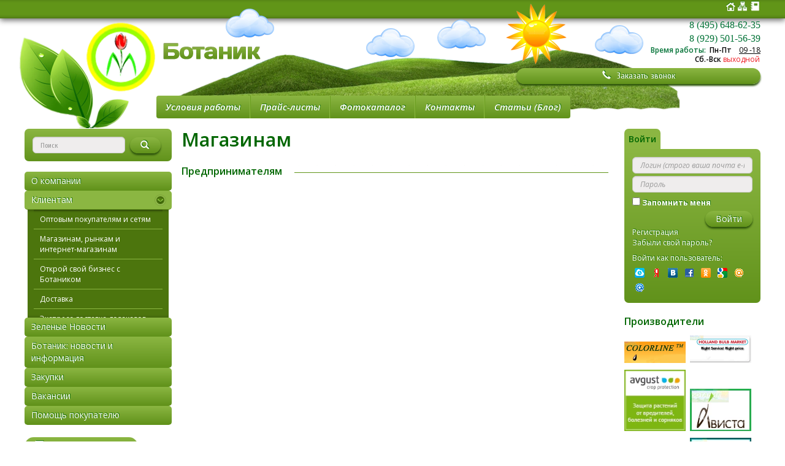

--- FILE ---
content_type: text/html; charset=utf-8
request_url: https://www.google.com/recaptcha/api2/anchor?ar=1&k=6Lc6EbgUAAAAACqYtbiYwRGI9iiNfCKBMfDYsxu9&co=aHR0cHM6Ly9ib3RhbmlrLm5hbWU6NDQz&hl=ru&v=PoyoqOPhxBO7pBk68S4YbpHZ&theme=light&size=normal&badge=bottomright&anchor-ms=20000&execute-ms=30000&cb=6a3rpnw325zg
body_size: 49750
content:
<!DOCTYPE HTML><html dir="ltr" lang="ru"><head><meta http-equiv="Content-Type" content="text/html; charset=UTF-8">
<meta http-equiv="X-UA-Compatible" content="IE=edge">
<title>reCAPTCHA</title>
<style type="text/css">
/* cyrillic-ext */
@font-face {
  font-family: 'Roboto';
  font-style: normal;
  font-weight: 400;
  font-stretch: 100%;
  src: url(//fonts.gstatic.com/s/roboto/v48/KFO7CnqEu92Fr1ME7kSn66aGLdTylUAMa3GUBHMdazTgWw.woff2) format('woff2');
  unicode-range: U+0460-052F, U+1C80-1C8A, U+20B4, U+2DE0-2DFF, U+A640-A69F, U+FE2E-FE2F;
}
/* cyrillic */
@font-face {
  font-family: 'Roboto';
  font-style: normal;
  font-weight: 400;
  font-stretch: 100%;
  src: url(//fonts.gstatic.com/s/roboto/v48/KFO7CnqEu92Fr1ME7kSn66aGLdTylUAMa3iUBHMdazTgWw.woff2) format('woff2');
  unicode-range: U+0301, U+0400-045F, U+0490-0491, U+04B0-04B1, U+2116;
}
/* greek-ext */
@font-face {
  font-family: 'Roboto';
  font-style: normal;
  font-weight: 400;
  font-stretch: 100%;
  src: url(//fonts.gstatic.com/s/roboto/v48/KFO7CnqEu92Fr1ME7kSn66aGLdTylUAMa3CUBHMdazTgWw.woff2) format('woff2');
  unicode-range: U+1F00-1FFF;
}
/* greek */
@font-face {
  font-family: 'Roboto';
  font-style: normal;
  font-weight: 400;
  font-stretch: 100%;
  src: url(//fonts.gstatic.com/s/roboto/v48/KFO7CnqEu92Fr1ME7kSn66aGLdTylUAMa3-UBHMdazTgWw.woff2) format('woff2');
  unicode-range: U+0370-0377, U+037A-037F, U+0384-038A, U+038C, U+038E-03A1, U+03A3-03FF;
}
/* math */
@font-face {
  font-family: 'Roboto';
  font-style: normal;
  font-weight: 400;
  font-stretch: 100%;
  src: url(//fonts.gstatic.com/s/roboto/v48/KFO7CnqEu92Fr1ME7kSn66aGLdTylUAMawCUBHMdazTgWw.woff2) format('woff2');
  unicode-range: U+0302-0303, U+0305, U+0307-0308, U+0310, U+0312, U+0315, U+031A, U+0326-0327, U+032C, U+032F-0330, U+0332-0333, U+0338, U+033A, U+0346, U+034D, U+0391-03A1, U+03A3-03A9, U+03B1-03C9, U+03D1, U+03D5-03D6, U+03F0-03F1, U+03F4-03F5, U+2016-2017, U+2034-2038, U+203C, U+2040, U+2043, U+2047, U+2050, U+2057, U+205F, U+2070-2071, U+2074-208E, U+2090-209C, U+20D0-20DC, U+20E1, U+20E5-20EF, U+2100-2112, U+2114-2115, U+2117-2121, U+2123-214F, U+2190, U+2192, U+2194-21AE, U+21B0-21E5, U+21F1-21F2, U+21F4-2211, U+2213-2214, U+2216-22FF, U+2308-230B, U+2310, U+2319, U+231C-2321, U+2336-237A, U+237C, U+2395, U+239B-23B7, U+23D0, U+23DC-23E1, U+2474-2475, U+25AF, U+25B3, U+25B7, U+25BD, U+25C1, U+25CA, U+25CC, U+25FB, U+266D-266F, U+27C0-27FF, U+2900-2AFF, U+2B0E-2B11, U+2B30-2B4C, U+2BFE, U+3030, U+FF5B, U+FF5D, U+1D400-1D7FF, U+1EE00-1EEFF;
}
/* symbols */
@font-face {
  font-family: 'Roboto';
  font-style: normal;
  font-weight: 400;
  font-stretch: 100%;
  src: url(//fonts.gstatic.com/s/roboto/v48/KFO7CnqEu92Fr1ME7kSn66aGLdTylUAMaxKUBHMdazTgWw.woff2) format('woff2');
  unicode-range: U+0001-000C, U+000E-001F, U+007F-009F, U+20DD-20E0, U+20E2-20E4, U+2150-218F, U+2190, U+2192, U+2194-2199, U+21AF, U+21E6-21F0, U+21F3, U+2218-2219, U+2299, U+22C4-22C6, U+2300-243F, U+2440-244A, U+2460-24FF, U+25A0-27BF, U+2800-28FF, U+2921-2922, U+2981, U+29BF, U+29EB, U+2B00-2BFF, U+4DC0-4DFF, U+FFF9-FFFB, U+10140-1018E, U+10190-1019C, U+101A0, U+101D0-101FD, U+102E0-102FB, U+10E60-10E7E, U+1D2C0-1D2D3, U+1D2E0-1D37F, U+1F000-1F0FF, U+1F100-1F1AD, U+1F1E6-1F1FF, U+1F30D-1F30F, U+1F315, U+1F31C, U+1F31E, U+1F320-1F32C, U+1F336, U+1F378, U+1F37D, U+1F382, U+1F393-1F39F, U+1F3A7-1F3A8, U+1F3AC-1F3AF, U+1F3C2, U+1F3C4-1F3C6, U+1F3CA-1F3CE, U+1F3D4-1F3E0, U+1F3ED, U+1F3F1-1F3F3, U+1F3F5-1F3F7, U+1F408, U+1F415, U+1F41F, U+1F426, U+1F43F, U+1F441-1F442, U+1F444, U+1F446-1F449, U+1F44C-1F44E, U+1F453, U+1F46A, U+1F47D, U+1F4A3, U+1F4B0, U+1F4B3, U+1F4B9, U+1F4BB, U+1F4BF, U+1F4C8-1F4CB, U+1F4D6, U+1F4DA, U+1F4DF, U+1F4E3-1F4E6, U+1F4EA-1F4ED, U+1F4F7, U+1F4F9-1F4FB, U+1F4FD-1F4FE, U+1F503, U+1F507-1F50B, U+1F50D, U+1F512-1F513, U+1F53E-1F54A, U+1F54F-1F5FA, U+1F610, U+1F650-1F67F, U+1F687, U+1F68D, U+1F691, U+1F694, U+1F698, U+1F6AD, U+1F6B2, U+1F6B9-1F6BA, U+1F6BC, U+1F6C6-1F6CF, U+1F6D3-1F6D7, U+1F6E0-1F6EA, U+1F6F0-1F6F3, U+1F6F7-1F6FC, U+1F700-1F7FF, U+1F800-1F80B, U+1F810-1F847, U+1F850-1F859, U+1F860-1F887, U+1F890-1F8AD, U+1F8B0-1F8BB, U+1F8C0-1F8C1, U+1F900-1F90B, U+1F93B, U+1F946, U+1F984, U+1F996, U+1F9E9, U+1FA00-1FA6F, U+1FA70-1FA7C, U+1FA80-1FA89, U+1FA8F-1FAC6, U+1FACE-1FADC, U+1FADF-1FAE9, U+1FAF0-1FAF8, U+1FB00-1FBFF;
}
/* vietnamese */
@font-face {
  font-family: 'Roboto';
  font-style: normal;
  font-weight: 400;
  font-stretch: 100%;
  src: url(//fonts.gstatic.com/s/roboto/v48/KFO7CnqEu92Fr1ME7kSn66aGLdTylUAMa3OUBHMdazTgWw.woff2) format('woff2');
  unicode-range: U+0102-0103, U+0110-0111, U+0128-0129, U+0168-0169, U+01A0-01A1, U+01AF-01B0, U+0300-0301, U+0303-0304, U+0308-0309, U+0323, U+0329, U+1EA0-1EF9, U+20AB;
}
/* latin-ext */
@font-face {
  font-family: 'Roboto';
  font-style: normal;
  font-weight: 400;
  font-stretch: 100%;
  src: url(//fonts.gstatic.com/s/roboto/v48/KFO7CnqEu92Fr1ME7kSn66aGLdTylUAMa3KUBHMdazTgWw.woff2) format('woff2');
  unicode-range: U+0100-02BA, U+02BD-02C5, U+02C7-02CC, U+02CE-02D7, U+02DD-02FF, U+0304, U+0308, U+0329, U+1D00-1DBF, U+1E00-1E9F, U+1EF2-1EFF, U+2020, U+20A0-20AB, U+20AD-20C0, U+2113, U+2C60-2C7F, U+A720-A7FF;
}
/* latin */
@font-face {
  font-family: 'Roboto';
  font-style: normal;
  font-weight: 400;
  font-stretch: 100%;
  src: url(//fonts.gstatic.com/s/roboto/v48/KFO7CnqEu92Fr1ME7kSn66aGLdTylUAMa3yUBHMdazQ.woff2) format('woff2');
  unicode-range: U+0000-00FF, U+0131, U+0152-0153, U+02BB-02BC, U+02C6, U+02DA, U+02DC, U+0304, U+0308, U+0329, U+2000-206F, U+20AC, U+2122, U+2191, U+2193, U+2212, U+2215, U+FEFF, U+FFFD;
}
/* cyrillic-ext */
@font-face {
  font-family: 'Roboto';
  font-style: normal;
  font-weight: 500;
  font-stretch: 100%;
  src: url(//fonts.gstatic.com/s/roboto/v48/KFO7CnqEu92Fr1ME7kSn66aGLdTylUAMa3GUBHMdazTgWw.woff2) format('woff2');
  unicode-range: U+0460-052F, U+1C80-1C8A, U+20B4, U+2DE0-2DFF, U+A640-A69F, U+FE2E-FE2F;
}
/* cyrillic */
@font-face {
  font-family: 'Roboto';
  font-style: normal;
  font-weight: 500;
  font-stretch: 100%;
  src: url(//fonts.gstatic.com/s/roboto/v48/KFO7CnqEu92Fr1ME7kSn66aGLdTylUAMa3iUBHMdazTgWw.woff2) format('woff2');
  unicode-range: U+0301, U+0400-045F, U+0490-0491, U+04B0-04B1, U+2116;
}
/* greek-ext */
@font-face {
  font-family: 'Roboto';
  font-style: normal;
  font-weight: 500;
  font-stretch: 100%;
  src: url(//fonts.gstatic.com/s/roboto/v48/KFO7CnqEu92Fr1ME7kSn66aGLdTylUAMa3CUBHMdazTgWw.woff2) format('woff2');
  unicode-range: U+1F00-1FFF;
}
/* greek */
@font-face {
  font-family: 'Roboto';
  font-style: normal;
  font-weight: 500;
  font-stretch: 100%;
  src: url(//fonts.gstatic.com/s/roboto/v48/KFO7CnqEu92Fr1ME7kSn66aGLdTylUAMa3-UBHMdazTgWw.woff2) format('woff2');
  unicode-range: U+0370-0377, U+037A-037F, U+0384-038A, U+038C, U+038E-03A1, U+03A3-03FF;
}
/* math */
@font-face {
  font-family: 'Roboto';
  font-style: normal;
  font-weight: 500;
  font-stretch: 100%;
  src: url(//fonts.gstatic.com/s/roboto/v48/KFO7CnqEu92Fr1ME7kSn66aGLdTylUAMawCUBHMdazTgWw.woff2) format('woff2');
  unicode-range: U+0302-0303, U+0305, U+0307-0308, U+0310, U+0312, U+0315, U+031A, U+0326-0327, U+032C, U+032F-0330, U+0332-0333, U+0338, U+033A, U+0346, U+034D, U+0391-03A1, U+03A3-03A9, U+03B1-03C9, U+03D1, U+03D5-03D6, U+03F0-03F1, U+03F4-03F5, U+2016-2017, U+2034-2038, U+203C, U+2040, U+2043, U+2047, U+2050, U+2057, U+205F, U+2070-2071, U+2074-208E, U+2090-209C, U+20D0-20DC, U+20E1, U+20E5-20EF, U+2100-2112, U+2114-2115, U+2117-2121, U+2123-214F, U+2190, U+2192, U+2194-21AE, U+21B0-21E5, U+21F1-21F2, U+21F4-2211, U+2213-2214, U+2216-22FF, U+2308-230B, U+2310, U+2319, U+231C-2321, U+2336-237A, U+237C, U+2395, U+239B-23B7, U+23D0, U+23DC-23E1, U+2474-2475, U+25AF, U+25B3, U+25B7, U+25BD, U+25C1, U+25CA, U+25CC, U+25FB, U+266D-266F, U+27C0-27FF, U+2900-2AFF, U+2B0E-2B11, U+2B30-2B4C, U+2BFE, U+3030, U+FF5B, U+FF5D, U+1D400-1D7FF, U+1EE00-1EEFF;
}
/* symbols */
@font-face {
  font-family: 'Roboto';
  font-style: normal;
  font-weight: 500;
  font-stretch: 100%;
  src: url(//fonts.gstatic.com/s/roboto/v48/KFO7CnqEu92Fr1ME7kSn66aGLdTylUAMaxKUBHMdazTgWw.woff2) format('woff2');
  unicode-range: U+0001-000C, U+000E-001F, U+007F-009F, U+20DD-20E0, U+20E2-20E4, U+2150-218F, U+2190, U+2192, U+2194-2199, U+21AF, U+21E6-21F0, U+21F3, U+2218-2219, U+2299, U+22C4-22C6, U+2300-243F, U+2440-244A, U+2460-24FF, U+25A0-27BF, U+2800-28FF, U+2921-2922, U+2981, U+29BF, U+29EB, U+2B00-2BFF, U+4DC0-4DFF, U+FFF9-FFFB, U+10140-1018E, U+10190-1019C, U+101A0, U+101D0-101FD, U+102E0-102FB, U+10E60-10E7E, U+1D2C0-1D2D3, U+1D2E0-1D37F, U+1F000-1F0FF, U+1F100-1F1AD, U+1F1E6-1F1FF, U+1F30D-1F30F, U+1F315, U+1F31C, U+1F31E, U+1F320-1F32C, U+1F336, U+1F378, U+1F37D, U+1F382, U+1F393-1F39F, U+1F3A7-1F3A8, U+1F3AC-1F3AF, U+1F3C2, U+1F3C4-1F3C6, U+1F3CA-1F3CE, U+1F3D4-1F3E0, U+1F3ED, U+1F3F1-1F3F3, U+1F3F5-1F3F7, U+1F408, U+1F415, U+1F41F, U+1F426, U+1F43F, U+1F441-1F442, U+1F444, U+1F446-1F449, U+1F44C-1F44E, U+1F453, U+1F46A, U+1F47D, U+1F4A3, U+1F4B0, U+1F4B3, U+1F4B9, U+1F4BB, U+1F4BF, U+1F4C8-1F4CB, U+1F4D6, U+1F4DA, U+1F4DF, U+1F4E3-1F4E6, U+1F4EA-1F4ED, U+1F4F7, U+1F4F9-1F4FB, U+1F4FD-1F4FE, U+1F503, U+1F507-1F50B, U+1F50D, U+1F512-1F513, U+1F53E-1F54A, U+1F54F-1F5FA, U+1F610, U+1F650-1F67F, U+1F687, U+1F68D, U+1F691, U+1F694, U+1F698, U+1F6AD, U+1F6B2, U+1F6B9-1F6BA, U+1F6BC, U+1F6C6-1F6CF, U+1F6D3-1F6D7, U+1F6E0-1F6EA, U+1F6F0-1F6F3, U+1F6F7-1F6FC, U+1F700-1F7FF, U+1F800-1F80B, U+1F810-1F847, U+1F850-1F859, U+1F860-1F887, U+1F890-1F8AD, U+1F8B0-1F8BB, U+1F8C0-1F8C1, U+1F900-1F90B, U+1F93B, U+1F946, U+1F984, U+1F996, U+1F9E9, U+1FA00-1FA6F, U+1FA70-1FA7C, U+1FA80-1FA89, U+1FA8F-1FAC6, U+1FACE-1FADC, U+1FADF-1FAE9, U+1FAF0-1FAF8, U+1FB00-1FBFF;
}
/* vietnamese */
@font-face {
  font-family: 'Roboto';
  font-style: normal;
  font-weight: 500;
  font-stretch: 100%;
  src: url(//fonts.gstatic.com/s/roboto/v48/KFO7CnqEu92Fr1ME7kSn66aGLdTylUAMa3OUBHMdazTgWw.woff2) format('woff2');
  unicode-range: U+0102-0103, U+0110-0111, U+0128-0129, U+0168-0169, U+01A0-01A1, U+01AF-01B0, U+0300-0301, U+0303-0304, U+0308-0309, U+0323, U+0329, U+1EA0-1EF9, U+20AB;
}
/* latin-ext */
@font-face {
  font-family: 'Roboto';
  font-style: normal;
  font-weight: 500;
  font-stretch: 100%;
  src: url(//fonts.gstatic.com/s/roboto/v48/KFO7CnqEu92Fr1ME7kSn66aGLdTylUAMa3KUBHMdazTgWw.woff2) format('woff2');
  unicode-range: U+0100-02BA, U+02BD-02C5, U+02C7-02CC, U+02CE-02D7, U+02DD-02FF, U+0304, U+0308, U+0329, U+1D00-1DBF, U+1E00-1E9F, U+1EF2-1EFF, U+2020, U+20A0-20AB, U+20AD-20C0, U+2113, U+2C60-2C7F, U+A720-A7FF;
}
/* latin */
@font-face {
  font-family: 'Roboto';
  font-style: normal;
  font-weight: 500;
  font-stretch: 100%;
  src: url(//fonts.gstatic.com/s/roboto/v48/KFO7CnqEu92Fr1ME7kSn66aGLdTylUAMa3yUBHMdazQ.woff2) format('woff2');
  unicode-range: U+0000-00FF, U+0131, U+0152-0153, U+02BB-02BC, U+02C6, U+02DA, U+02DC, U+0304, U+0308, U+0329, U+2000-206F, U+20AC, U+2122, U+2191, U+2193, U+2212, U+2215, U+FEFF, U+FFFD;
}
/* cyrillic-ext */
@font-face {
  font-family: 'Roboto';
  font-style: normal;
  font-weight: 900;
  font-stretch: 100%;
  src: url(//fonts.gstatic.com/s/roboto/v48/KFO7CnqEu92Fr1ME7kSn66aGLdTylUAMa3GUBHMdazTgWw.woff2) format('woff2');
  unicode-range: U+0460-052F, U+1C80-1C8A, U+20B4, U+2DE0-2DFF, U+A640-A69F, U+FE2E-FE2F;
}
/* cyrillic */
@font-face {
  font-family: 'Roboto';
  font-style: normal;
  font-weight: 900;
  font-stretch: 100%;
  src: url(//fonts.gstatic.com/s/roboto/v48/KFO7CnqEu92Fr1ME7kSn66aGLdTylUAMa3iUBHMdazTgWw.woff2) format('woff2');
  unicode-range: U+0301, U+0400-045F, U+0490-0491, U+04B0-04B1, U+2116;
}
/* greek-ext */
@font-face {
  font-family: 'Roboto';
  font-style: normal;
  font-weight: 900;
  font-stretch: 100%;
  src: url(//fonts.gstatic.com/s/roboto/v48/KFO7CnqEu92Fr1ME7kSn66aGLdTylUAMa3CUBHMdazTgWw.woff2) format('woff2');
  unicode-range: U+1F00-1FFF;
}
/* greek */
@font-face {
  font-family: 'Roboto';
  font-style: normal;
  font-weight: 900;
  font-stretch: 100%;
  src: url(//fonts.gstatic.com/s/roboto/v48/KFO7CnqEu92Fr1ME7kSn66aGLdTylUAMa3-UBHMdazTgWw.woff2) format('woff2');
  unicode-range: U+0370-0377, U+037A-037F, U+0384-038A, U+038C, U+038E-03A1, U+03A3-03FF;
}
/* math */
@font-face {
  font-family: 'Roboto';
  font-style: normal;
  font-weight: 900;
  font-stretch: 100%;
  src: url(//fonts.gstatic.com/s/roboto/v48/KFO7CnqEu92Fr1ME7kSn66aGLdTylUAMawCUBHMdazTgWw.woff2) format('woff2');
  unicode-range: U+0302-0303, U+0305, U+0307-0308, U+0310, U+0312, U+0315, U+031A, U+0326-0327, U+032C, U+032F-0330, U+0332-0333, U+0338, U+033A, U+0346, U+034D, U+0391-03A1, U+03A3-03A9, U+03B1-03C9, U+03D1, U+03D5-03D6, U+03F0-03F1, U+03F4-03F5, U+2016-2017, U+2034-2038, U+203C, U+2040, U+2043, U+2047, U+2050, U+2057, U+205F, U+2070-2071, U+2074-208E, U+2090-209C, U+20D0-20DC, U+20E1, U+20E5-20EF, U+2100-2112, U+2114-2115, U+2117-2121, U+2123-214F, U+2190, U+2192, U+2194-21AE, U+21B0-21E5, U+21F1-21F2, U+21F4-2211, U+2213-2214, U+2216-22FF, U+2308-230B, U+2310, U+2319, U+231C-2321, U+2336-237A, U+237C, U+2395, U+239B-23B7, U+23D0, U+23DC-23E1, U+2474-2475, U+25AF, U+25B3, U+25B7, U+25BD, U+25C1, U+25CA, U+25CC, U+25FB, U+266D-266F, U+27C0-27FF, U+2900-2AFF, U+2B0E-2B11, U+2B30-2B4C, U+2BFE, U+3030, U+FF5B, U+FF5D, U+1D400-1D7FF, U+1EE00-1EEFF;
}
/* symbols */
@font-face {
  font-family: 'Roboto';
  font-style: normal;
  font-weight: 900;
  font-stretch: 100%;
  src: url(//fonts.gstatic.com/s/roboto/v48/KFO7CnqEu92Fr1ME7kSn66aGLdTylUAMaxKUBHMdazTgWw.woff2) format('woff2');
  unicode-range: U+0001-000C, U+000E-001F, U+007F-009F, U+20DD-20E0, U+20E2-20E4, U+2150-218F, U+2190, U+2192, U+2194-2199, U+21AF, U+21E6-21F0, U+21F3, U+2218-2219, U+2299, U+22C4-22C6, U+2300-243F, U+2440-244A, U+2460-24FF, U+25A0-27BF, U+2800-28FF, U+2921-2922, U+2981, U+29BF, U+29EB, U+2B00-2BFF, U+4DC0-4DFF, U+FFF9-FFFB, U+10140-1018E, U+10190-1019C, U+101A0, U+101D0-101FD, U+102E0-102FB, U+10E60-10E7E, U+1D2C0-1D2D3, U+1D2E0-1D37F, U+1F000-1F0FF, U+1F100-1F1AD, U+1F1E6-1F1FF, U+1F30D-1F30F, U+1F315, U+1F31C, U+1F31E, U+1F320-1F32C, U+1F336, U+1F378, U+1F37D, U+1F382, U+1F393-1F39F, U+1F3A7-1F3A8, U+1F3AC-1F3AF, U+1F3C2, U+1F3C4-1F3C6, U+1F3CA-1F3CE, U+1F3D4-1F3E0, U+1F3ED, U+1F3F1-1F3F3, U+1F3F5-1F3F7, U+1F408, U+1F415, U+1F41F, U+1F426, U+1F43F, U+1F441-1F442, U+1F444, U+1F446-1F449, U+1F44C-1F44E, U+1F453, U+1F46A, U+1F47D, U+1F4A3, U+1F4B0, U+1F4B3, U+1F4B9, U+1F4BB, U+1F4BF, U+1F4C8-1F4CB, U+1F4D6, U+1F4DA, U+1F4DF, U+1F4E3-1F4E6, U+1F4EA-1F4ED, U+1F4F7, U+1F4F9-1F4FB, U+1F4FD-1F4FE, U+1F503, U+1F507-1F50B, U+1F50D, U+1F512-1F513, U+1F53E-1F54A, U+1F54F-1F5FA, U+1F610, U+1F650-1F67F, U+1F687, U+1F68D, U+1F691, U+1F694, U+1F698, U+1F6AD, U+1F6B2, U+1F6B9-1F6BA, U+1F6BC, U+1F6C6-1F6CF, U+1F6D3-1F6D7, U+1F6E0-1F6EA, U+1F6F0-1F6F3, U+1F6F7-1F6FC, U+1F700-1F7FF, U+1F800-1F80B, U+1F810-1F847, U+1F850-1F859, U+1F860-1F887, U+1F890-1F8AD, U+1F8B0-1F8BB, U+1F8C0-1F8C1, U+1F900-1F90B, U+1F93B, U+1F946, U+1F984, U+1F996, U+1F9E9, U+1FA00-1FA6F, U+1FA70-1FA7C, U+1FA80-1FA89, U+1FA8F-1FAC6, U+1FACE-1FADC, U+1FADF-1FAE9, U+1FAF0-1FAF8, U+1FB00-1FBFF;
}
/* vietnamese */
@font-face {
  font-family: 'Roboto';
  font-style: normal;
  font-weight: 900;
  font-stretch: 100%;
  src: url(//fonts.gstatic.com/s/roboto/v48/KFO7CnqEu92Fr1ME7kSn66aGLdTylUAMa3OUBHMdazTgWw.woff2) format('woff2');
  unicode-range: U+0102-0103, U+0110-0111, U+0128-0129, U+0168-0169, U+01A0-01A1, U+01AF-01B0, U+0300-0301, U+0303-0304, U+0308-0309, U+0323, U+0329, U+1EA0-1EF9, U+20AB;
}
/* latin-ext */
@font-face {
  font-family: 'Roboto';
  font-style: normal;
  font-weight: 900;
  font-stretch: 100%;
  src: url(//fonts.gstatic.com/s/roboto/v48/KFO7CnqEu92Fr1ME7kSn66aGLdTylUAMa3KUBHMdazTgWw.woff2) format('woff2');
  unicode-range: U+0100-02BA, U+02BD-02C5, U+02C7-02CC, U+02CE-02D7, U+02DD-02FF, U+0304, U+0308, U+0329, U+1D00-1DBF, U+1E00-1E9F, U+1EF2-1EFF, U+2020, U+20A0-20AB, U+20AD-20C0, U+2113, U+2C60-2C7F, U+A720-A7FF;
}
/* latin */
@font-face {
  font-family: 'Roboto';
  font-style: normal;
  font-weight: 900;
  font-stretch: 100%;
  src: url(//fonts.gstatic.com/s/roboto/v48/KFO7CnqEu92Fr1ME7kSn66aGLdTylUAMa3yUBHMdazQ.woff2) format('woff2');
  unicode-range: U+0000-00FF, U+0131, U+0152-0153, U+02BB-02BC, U+02C6, U+02DA, U+02DC, U+0304, U+0308, U+0329, U+2000-206F, U+20AC, U+2122, U+2191, U+2193, U+2212, U+2215, U+FEFF, U+FFFD;
}

</style>
<link rel="stylesheet" type="text/css" href="https://www.gstatic.com/recaptcha/releases/PoyoqOPhxBO7pBk68S4YbpHZ/styles__ltr.css">
<script nonce="17MKDG5aQQB7WIy3898RYA" type="text/javascript">window['__recaptcha_api'] = 'https://www.google.com/recaptcha/api2/';</script>
<script type="text/javascript" src="https://www.gstatic.com/recaptcha/releases/PoyoqOPhxBO7pBk68S4YbpHZ/recaptcha__ru.js" nonce="17MKDG5aQQB7WIy3898RYA">
      
    </script></head>
<body><div id="rc-anchor-alert" class="rc-anchor-alert"></div>
<input type="hidden" id="recaptcha-token" value="[base64]">
<script type="text/javascript" nonce="17MKDG5aQQB7WIy3898RYA">
      recaptcha.anchor.Main.init("[\x22ainput\x22,[\x22bgdata\x22,\x22\x22,\[base64]/[base64]/bmV3IFpbdF0obVswXSk6Sz09Mj9uZXcgWlt0XShtWzBdLG1bMV0pOks9PTM/bmV3IFpbdF0obVswXSxtWzFdLG1bMl0pOks9PTQ/[base64]/[base64]/[base64]/[base64]/[base64]/[base64]/[base64]/[base64]/[base64]/[base64]/[base64]/[base64]/[base64]/[base64]\\u003d\\u003d\x22,\[base64]\x22,\x22wrXCt8KLfsOzccOUw5zCpMK1HsOFAsKIw7YewowEwp7CiMKNw44hwp5Zw6TDhcKTIcKrWcKRfAzDlMKdw6IFFFXCp8OOAH3DrhLDtWLCl2IRfznCkxTDjWNpOkZLScOcZMOlw7ZoN07CtRtMLsKGbjZlwp8Hw6bDjcKMMsKwwovClsKfw7NCw5xaNcK/E3/DvcKfScObworDpD3Co8OnwpgWLMOzMR7Cp8OwBUxWC8OJw47Crx7DpsOwMUYHwrPDjGbCkMO8worDuMOQVSPClcKIwpTCimvCn3Yqw73DlMKDwo8gw7Y+wpnCrMKGwpLDmGXDv8K5wqzDgldRwp1Aw5oBw6/CrMKkasK3w58PCMO6QcKReDrCr8K3woAmw4TCrhfCrWsZcjnCnz4hwrfDjjYRQg/CugTCkcOKY8K7wro2RzbDscO0EUIMw6jChMOew7HCkMKfVMOFw4NnHG3DrsO2RFY2w5HCrmvCqsKYw5jDiDvDrEXCtsKqb2dEL8Kyw4YrBW/DicKPwrEEMFXDqcKXQsKlMyUYO8KPVxYSEsKGQcKufXU2RcKJw4fDmMK3RMKDQSUNw53DtxFSw7/CowfDh8K7w7QeOXjCisKGSsKkPsOibsK0LwF1w7Ycw6DCtwHDrMOqDlPCgMKGwo3DvcKaA8K7KWQVBcK9w5LDkBsYaWUxwqLDjMOMIcOvGHBbIsOYwq3DgcKvw7tqw6TDjMK7AgHDu2xQIwgJUsOPw41ZwqrCsH/DgMKjAsO6VMOBQHNVwq5EUghDBFp/wrYRw5nDusKIOsKhwqLDo0HChsOHc8OKw7V0w4UZw64JQlhQTA/DpBdBfsKwwpF/RCjDqsOLXmtZw4lhQcOHEsO0Zx0kw7MxF8Omw5bClsK5Zw/Cg8ONGmwzw68AQy1UZsK+wqLCsFpjPMOhw6bCrMKVwpbDuBXChcOCw5/DlMOdTsOWwoXDvsONHsKewrvDo8OHw4ASYcOFwqwZw4jCnixIwooow5scwr4/[base64]/DvMOzwrtzDMOAEcO0L8OuZ8KjwoUzw6QtAcOxw5Qbwo/Dv1YMLsO5XMO4F8KVNgPCoMKUHQHCu8KUwpDCsVTCnXMwU8OUwq7ChSwWchx/wpfCn8OMwo4cw6ECwr3CoBQow5/[base64]/DqCtfLVovF2xzw5MZw6HCrA/ClVvDnGZKw7dODGomFRbDgcOELMO5w6sbFQkOUSPDq8KWdWlfbGQAQMKKc8KmIxBKbxbDt8OLdsKbHmpXRzpwcCImwoPDl2BdU8KawqDCgwLCrC0Dw6IpwqMwLBc8w5rCqXTCqHrDosKOw6hGw684RcO/w5cwwrnCpMOyDGHDrsOHesK5G8KUw4bDnsODw5PCqijDqR0lNiDClHpiPU3CkcOGw7gKw4jDi8KhwpjDqgk6wpkOKnjDsBkbwrXDjhLDsmRcwpTDpmvDqEPCt8Ktwr0GO8OsHsKzw6/[base64]/Dr8KCw7IEX0Ztw5gtKsKiJsK4LcKHwpdLwrLDmMOaw7d2VMKjwoLDpCI5wo7DisOTRsOowqE2dMKISMKRBsKqXsOSw4TDhV/DpsK7F8KgWR3CkTjDmFh0wpRZw4HCtFTChG/DtcK/YsOwczfDusOiK8K6UsOUOSTCvsOuwp/DpFkIBcO/PsO/w7PDtCXCiMOnwoPCtMOEG8KHw5LDpcOqw4HCrUsTMMK3LMOWBB1NWsK9RnnDtiTDu8OZdMKLFMOuwrvCgsKgfyHCrsKMw63CtzMawq7CuFYTE8OuBSYcwpXDuDLCosKfw6vCgsK5w5h5CMKYwqTChcKnSMOWwrEyw5jDjsOLw53DgMKyHApmwo1yLi/DgmPCgHHCkBzDqEXDqMOgfFMpwqfCsi/Dk34TeBbCgsOnDcK9w7vCncKgIsO5w7HDusOtw7xOckEadk52YRIpw4TDg8ORwpvDikYUByY5wobCsDRKeMOEb2hJasOYC34fWArCh8OJwpEjGF7Dk0LDmlbCk8OWdsONw605a8Otw5DDlFnCjiPCvSvDicKCLG4awqVLwqvClX7DrRsrw5VrKgIeV8K/BsORw7zCvMOOVl3DvcKWc8Oxwosgc8Klw4J2w7fDqxErVcKHUyt4ZcOZwqFPw5HCiA/CgXIGDULDvcKWwrEgwoXCvXTChcKOwrp6w516CQTClwhLwqLCr8KBPcKMw6xDw5l5QsOVQVI7w4zCsCDDs8O1w5UDbG4TKX3Dq3DCnDwxwpjDpSXCp8OhbXrCo8K/f2rCq8KAJ2dlw4jDkMOuwoDDkMORG1UoasKJw6pBHG9QwoFnOsKffcKWw7JUUcKJFjMMdsOaZ8K2w7XCsMO5w4MGVcK8DT/CtcOREzPCvcK4wojCjGnCjsOvB251LMOYw6bDmX04w5HCjMOrcsOfw7B3OsKPZ0PCjcKtw6LCpQnDnDhtwpoHQ1xPwpDCh1Jqw6Fkw5nCosKtw4vDnMO5VWolwpVzwpAHGsKtRG/CgRXCpihdw4nCkMKpKMKIXlhlwq13wqPCglE1ShweCSdVw57Cq8OfO8Oew7XCk8OfNQkBcCoDRiDDoC/DnMKeKizDjsK6HcOzVMK6w7Qmw6RJwqnDu2U+B8Kcwq4BbsOyw6bCnsOqKMOndCzCjsKPdADCnMOuMsOsw6TDtEXCnsOVw5bDqH7CvQHDuGbDpW10wq8sw6Fjb8O0wrkuBT9+wqPDqDPDrsOJRsKjH3LDp8O/[base64]/CmsK8w4jCvBDDkmojT8O8QsKPJ8O6LsO3GMKFw7cUwpd7wr7DgsOiSgxsW8K5worCrXDDoX5sMsKxOh0GCl7CkEoxJm/[base64]/[base64]/[base64]/wpMwWcKXw458wonDusKdwqw7RRbCsFfCtsKuTEnCvMKiIGXDjMKZwpBHImYjMlsSw4saOMKSQTkBCGRAZ8OxL8KLw4EnQx/Do1Eew54DwpJpw6rCgnbCoMOHQlcYK8K9UXViPkTDlk9oJ8KwwrAyRcKQYE/[base64]/P2vChMK3wqjCq3MkwrHDusKHwrjCuikZw6DDlsK6wpAUwpF+w6/[base64]/CnGPDrCjClxRUwqzCly3Clh8xw7ADw5TDoAXDoMK7dMKUwqbDpcOrw68xChRfw4hBa8KdwrXCkG/[base64]/Chj7DjMOkw7gJw6DDg8O4SivDqcOYw7Egc8Kswo7DuMKbGQA+XnvDkGtRwpFXIcKgH8OvwqBywrIJw6LCnsOnJMKfw5wzwqzCvcORwoIgw6/CmUPCpMOPLXFZwrfCt2sxNMKzS8Okwq7ChsK8w7PDmkPCnMK5AkISw7LDrk7Cp2PDrm3DmMKgwpd3w5TCmsOuwoNZTx52KcObZWISwovCgzVSaTNzYMOHQ8O8wrPCoiI/wr3DjA94w4bChMOWw4F1w7TCtTrCp0PDq8O1ccKWdsOZw6wVw6F+w6/CrMKkbXB8LzbChMKMw4NUw6LCrAYqwqF4MsKDwp/DhsKILcK0wpLDisOlw686w5ZSGFR7woM9LBTClXjDjsO+GnXCgkrDiztwOsKjw7HDrz0Iwq3CqcOjKVF/wqTCs8OQXMOWHiPDql7DjxADw5R2QBzDnMOzw5oJIQ3CrzrCo8O1bl/CsMKcV0AtFMOuFkNtwp3DuMKHSk8zwoVBTntJw4I8XVHDrMKnwppRZ8OBw7rDksORSjfDk8K/w7HCqEjDq8O9w59mw6IcHGHDjMKuIcOfRD/Cr8KJTWXCmsOgwrlkVRYWw4cmEBZOdsO4w7xewoTCqsOZw7x6TjvCvGAOwq53w5oRw4RZw6EMw4HCrcO3w5gKSMKMDDvDkcK2wqNLwr7DgHHCnsOxw7kgNVVCw5DChsKqw5xUEgFRw7DDkGbCv8OrUcK5w6TCsH4Lwohmw7grwqbCtcOiw7Bdc3DDrzPDs1/CmMKxUsOYwqsBw7rDr8OFe1jCinPCjTDCm0TClsK5RcOpfMOnbAvDocKjw5PCvsOfV8KCw5fDkMOLfsK7FMKfJ8Osw4MAQ8OEHMK5w53CgcK9w6cowoFfw7wVwpkEwq/DqMKDw7rDlsOIYg5zIgdNM39KwoJbwr/DlsO8wqjDmW/CjsOQShkHwotHDmo8w5lyZ0nDth/ChA0VwqJaw5sEwp90w68/woLDgg0pU8ORwrPDlDFXwoPCtUfDq8OLYcK0w53Do8KTwovDrMKYw7TDuCzDiQpBw7/[base64]/Cqn7Dmg/CocOSwpAWw61gUFjDvMKlwp0pwrIgE8Kxw4/DqcO1wq/CmylDwpHCpcKDPMOAwpnDq8OawrJjwoHCncK+w4xNwrLCk8OXwqRqw4jClX0OwrbCtsKKw7Z2w7IUwqgjA8O6JkzDmFHCsMKywrhEw5DDscOVU33DvsKew6/Cj2tIFMKdwpBdwpDCqsKAWcKHHBnCtR/CuBzDs0w4PMORZFfCusKFwqkzwoU2M8OAwozCnzTCr8K8Lm7DrGEgK8OkQ8KOFz/CmTXCsiPCmh1KIcK1wrrDtWFWLD4OCSRRAVhWw4EgGUjChA/Ds8Kjw7vDh3o4awHDhh08fUbChcO6wrUsYMKgCmFPwqBhSFpHwp7DmsOZw6rCiRMqwrkpeWIfw5lww6PDgmFbwo1jZsKTwr3Cm8KXw4IAw7dUHcOPwoPDkcKaEMOywq7DvEPDhCLDhcOqworDnDMINlNbwo3DjHjCssKsFXzCpSYSwqHDjz/CozdKw6Z8wrbDp8OVwphAwo/Ckg/DmMKqw6c4ShETwrNzdMKNw4zDmkfDulfDijzCtMOMwqRZwqfDg8OkwrrCmSV8V8O+woLDkMO3wqQUMl/DrcOuwrEPVMKjw7vCpMOaw6fDq8Kzw6/DgxfDoMKIwo17wrZMw5wfL8OyUsKVwrxDIMKXw4bCocOGw4UzdT0beijDtWrCpmHDjEvDlHdRVsKsTMOxOsOaQT5Sw7M4PiXCkwHCk8OSFMKHwqbCtnpiwp1JLsOzKsKewr57csKDf8KZMB5hw6p8UScfUsO4wp/DozzCri1xw5/[base64]/w6MAXBrCkcKNw4haBhDDgGItwqrCksOzw7HCqjTDiHDDjsKZwpA6w48lZAMSw6rCpzrCrcK3wr9Hw4/CksOefcOFwq5mwolJwp/DkX/DnMOtMVzDrsO2w5HDi8OmTMKxw6RAwp8oVGEjHRQgHU3Cj1xzwo48w4bClcKkwoXDh8K1K8OiwpYmZMKGdsO8w4TCgkQPJl7ChXbDgWTDvcKFw5nDnMOPw4h4w6AhUDbDkz7CsGzCtDPCrsKcw5B/T8Orwr5wQMOSE8KyLMKCw73CmsO6wpwMwqwXwoXDgw0ywpcSwrTDtXBmUsKwdMO/wqfDk8OCayo5wq3CmBtMdwtGPS7DgcK+fMKkfgQGWcO1esKjwqjCj8O1w4LDgMO1RFDCg8OWfcOnw73DksOCIF/Dq2oHw7rDqcKLTw3Cj8OKw5zCh0DCs8O5K8KqF8OdMsK/[base64]/[base64]/OnlLw6LDl2MAQFgdbGjCginDmgPDqFJVwpPCvmk0w4fDkgDCmcOew5IgWzczJMKKL2rDucKSwqxuVCLChCslwpnDp8O+QsOvO3fDuwM+w5EgwqQYIsOtCcOcw4fCuMOrwp8hQyx5LUfDgD7CvADDlcOqwoYhcMOxw5vDt380YHPCuhHCm8KBw4XDo28Bw7PDnMKANcO/Llw+wrTCj3oxwp1sSsOYw57CoGrCh8KKwrZpJcO2w6HCsD/[base64]/[base64]/CncO+ZDBRenbCocOuCA7CnD3DuUFBATxqwp/CpnjDn1ELwrbDtREqwpUNwrwrJMK3w7dPNmbDqsKrw5h4ISA9OcO0w6jDllQLN2fCiTvCgMO7wot0w5bDnjPDuMOpWMOGwqjCncOCw6xbw4Jtw5jDg8OEwqttwrV1worCl8ODI8O/[base64]/[base64]/w5vDjsOzU8KGdcKBw5haw7JtNMK5wrHCuMKFRxPDkGLDqxojwrfClThNKsK4TTppB0powqPClsKzO0QKXzfCiMKWwokCw67Ch8K+ecOPTsO3w4zCgAUaaFnDsn4fwpYxw5jDtcO7Wzd0w6jCnEhkw73CrMOuF8Odc8KBfxdww77Cki/CkFzCuiV7XcKow4BJZgk3wqJKbArCsBYIUsKAwrfCvT13w4/CghvCtcOdwrrDpAzDu8K1EMKFw7HCmSnCl8KJwpTCimTDoipawppiw4QyJgjCn8Kkw4nCp8OmVMKAQyTCsMOuOiMKw5RYHBDDkQPCl3IQHMO/X1vDs1fCssKLwo7CuMODdmoNwqHDscKlwoQyw6Axw67DpRbCpcKqw5Vmw5I8wrFpwpZrYMK0D1LCpsO9wqnDs8O7O8KewqLCu28OLcOhcmzDhFplXcKfOcOkw7l/[base64]/[base64]/D8Kcw7oEwp0OFcK7wrDDoMOJw7gNw5HCgShHJz/Ci8Ocwp9vccKfwqfChsKnw7nDhRwhwoA7XREvH0QAw7spwpxpwotwAMKHKcO2w5rDj05qHcOpw6DCiMOgOGFHw7DCulPDohTDqBzCvMKhcSNrAMO9b8OFw71Yw53Cp3TCu8Omw7LCssOaw5ISIVxHcsO5XyLCncO9KCc6w6JBwo/[base64]/CjsOOw7HDusKqWcKXw4QdwpHCvcKbwrdbN8OUwp7CmsOTOcKxYQHDvsOYBR3Du1RkLcKjwr7Ch8KGZ8KrccOYwr7CgkHDrTrDtwbDoyrCgMOePhYEw5JIw6PDlMOhFXHDmCLCiDUCw4/CjMK8CsOBwpM2w7VSwqbCu8OoCsOMJn7Dj8KRw4zDoVzDu3TDrMOxw5tmBMKfeG0fF8KEE8KeJsKNH3B4AsKawpYKAljCi8OaSMOgwoxYwqgSVih1woVlw4nDsMKQcMOWwpgow4rCoMK/w5DDtBsBB8KGw7TDjwrCmcKawoQzw5UuwozDjMOrwq/CijY1w4ZZwrdrwp/CrDDDl1FuZlkGEcKZwqYZSsO7w7zDi2jDksOjw7RHTsONe1TDoMKHLjwoTiMhw75Cw4ZhbRvCvsOgZlbCqcKzEF97w442KcKTw6LCpjjDmlPCkyXCsMKrwqnCh8K4E8OFCj7CrGpkwph+QMOOwr5swrdJVcOKAz3CrsKaQMK5w5XDnMKMZRsWJMK3wo/DkE1vw5TDlUHCrcKvJMOARR3DoT7DtTnCtsOhCGTDpCQ7wo1hL0haOcO0w5NjH8KKwq/CoynCrVTDssK3w5DDlzU3w7/CugJfFcOiwq7CrBHCsydsworCjAI0wq3Cu8KqW8OgVMOxw5/CoVZUZwrDgSV6wphoIl/CmyoBwrXCpcKYenkRwrBawpxUwo44w5IQAcO+W8OBwq1Vwq8uX2/CmlsvJMO/woTCqz50wrYpwrvClsOQDMKmVcOSKl0uwrBnwpfCu8OAVcK1AlNeCMONIDvDhQnDmU/Dr8KzdsKHwp5yAMOZwozDsl4/w6jDtMO2WcO9wqDDoCvCl1hdwqR+w4U4wr1nwq4Rw550bsKad8Kawr/Dh8OPI8KNFxjDggUXQMOowrPDlsOYw75wYcOOHMOeworCu8OCfUNawqnCq3vDtcOzBMK5wqDCiRXCnTFYI8OBCyNdH8O5w75vw5gqwpbCv8OGKDR1w4rCvC/DqMKRWxVFw5PCmxLCjMOfwrzDmhjCpR08SG3DhSgULsKTwqXCl0jCucK5LSLCkkBLD2wDXsKwTD7CscKgwohAwr4Kw54CCsKIwrPDisOUwoTDtx/[base64]/Y0xhwoNxw6ABw6HDrzjCgsOhwqIYwpQow7LDsVFZNkDCiyDCtURrIk84esKpwrxHUMOUwrTCscK/D8K8wo/CjcOpMTF2EirDpsOyw6ELbBnDulwhIydbG8OQCxLCoMKiw60HTThfXTbDrsKlLsOYH8KJwq3DssO/GVHDvlbDhz83w53DosOkUV/CiSY6b0XDpwgkwrQXDcK8WSHDsQPCocKgUFVqMXDCrFsrw5Q+J3hqwrEGwoMeYBXDuMOnwo/DilM6dsKhAcKXcMOZWxkYO8K9EMK1w6N/w5zCpWBoaRfClGYdKcKVf2J+IywXH2gmOT/CkXLDpVzDvD8Bwrgqw65YRcK1UXEwKMKSw6nCiMOdw5fChXp1w68QQ8KwcsOzT1XDmQhkw64UC2TDtBrCs8Obw6DCmnp7QSDDsydHcMO/wpt1CGhJeWFqSFtFEm3CvDDCosKxDz/DoBbDg17CgwHDozfDoTXCpTjDu8OdCMKXP3vDtsOIZWgQEjhRfDHCvWsrDSdEacKew7nDgcOTbMOGfcKTFcKZZ2sBd2Emw4LCkcO/Yx5aw7PCoH7CqMOAwoDCqgTCmh9Hw552w6kjJcKww4XDkSlwwqLDpkjCpMKBAMOow7wMPMKXdnVBEsKuwrl7w67DvUzDkMOfw5HDtMKXwoY2w6vCvmbDnsKUNsKhw4rCosOawrDCqm7DpnN9dFPClW8vw7Q4wqXCpS/DvsKew5XDvhkCLcKnw7rDlMKqKMOVwow1w7XDhcOvw57DisOywqnDkcOcHho6AxYYw7dJCsK5NMOUdRNEeBUMw4XCn8O+wppiwqzDlAgMwocyw7jCpDHCrihlwqnDrQzCgMK8dgdzXRTClcKdc8OjwqoVesKKw7PCsTvCvcKrAsOkNDTCkREIwrfDoznCvjYyTcKhwq/DrHbCncOxJsKCTXwEfcOYw40BPwbCpAzCrnJnGsOBEMOlwpbCvzHDucOZHyLDpTfCp3U5YcKxwovCnwLCjyDCikzCj1zDkmbDqAliGiPCpcKMK8OMwqnCu8OLSCYZwojDlMO4wqQuCx0SMMKqwqxkMMKgw6psw7bCtMKsHHoOwprCuDhewrzDmFsTw5cHwod/ZnPCssO/[base64]/Cp3/Ci8KGw7nCgsO4wpggY8OvS8KpMsO2XMKtwo4WbsOUbQ5fw4PCmBQzw4Nhw67DlBnDr8KVU8OSOGfDgMKAw5bDpQxWw7IfBwRhw6YaWsO6EsOjw5x0AyV8w4doaQDChW9AdsOVfw8vVsKdw7PCtghpf8K7WMKpUsOkJB/[base64]/X0DDv8Ogw4QtIcKjwozCgMOZw4fCkC1aYD7CosK6w7jDgUc+wozDvMK3wrspwqHCrsKfwo7DsMKpV2ttwozCsnzCpQw8wo7DmsKCwoBsPMKfw5ZTOcKbwrIDKsKcwqXCq8KuRcObGsKqwpXCv2/DicKmw54aTMOQMsKOXMODw47ChMORC8OCMwrDhDYGwqNZw6DDm8KmMMOuAsK+I8KPOiwOcSzCnyDCqcKjABhGw6ECw5nDq2kgLjLCmEZwaMO6csOww5PDv8KSwojCuhLCp0zDuGl3w6/CiCHCgcOywqPDoFjCqMKnwooFw5t5w5lbwrU/NyTCkSTDu3kOw4TChiQADsOBwrVhwpZMIMK+w4jCn8OgIcKqwpLDmBHCjzTCg3XDpcK9KQsWwqduGkoAwrnCo0IfHR3CsMKEEcOUBnLDuMO8b8OLVcKeb1XDv3/CiMO9elkCVsOQS8Kxw63Dt33Dn3MEw7DDqMOpeMOzw7XCvVzDm8OvwrjDrsKCBsOIwqzDmThTw7dKB8Kww47Di19mZzfDpA5Nw63CpsKpf8ONw7zDlsKeGsKYwqJ/dMONY8K/IcKZP0AcwrtBwp9uwoxSwrPDvkhiwqlCR37DmUkDwqPDssOyOzoZf09/cyzDqsOdw67DnhonwrQ4Tk8uOWZKwpsbeWQxF0UDKnvCqjwewqvDpQHDusK+w4/CmiF+PHYowq3DjXrCuMKowrJCw7lww57Dn8KXwq0YbQfClMKbwpx4woJHwrTDrsKow6LDh0dxWQZpw4p7HVU/ejfCv8K2w6t3VkkSfUk5wo7CkUDDr0/[base64]/[base64]/CqcOEeMKmeyrDrMKWw5/Ci3spDcOBwpXCkl4dwoQHwqLDtFI9w4gtFShcacK9w4wHw58+w5cJJnFqw4tswrFDTF0SI8Ocw6rDnXhPw4lcThUcd1bDucKsw7QIP8OTMcOQF8O0DcKHwoXDmRwsw5HCg8K1NMKOw65KKcOLUhRKL01Rw7o0wrJCMsOIJ0PCqhEpLcO4wo/[base64]/ClllhfnphdMKIOR1KQlfDv0rCsMO9wonCqcOIVm3DjmXDoyMkSnfCh8KJw5oGw4h5w64vwrVZbxrCgU7Ds8OCXMOMJ8KsNB4MwrHCm1olw6jCq3LCq8OjTsOhYgfCrsOAwrDDlcKvw4cPw4HCl8Ohwr/CuFFqwrZrLlTDjsOKwpfCi8ODKDpZP3xBwqsISMK1wqF6MMOrw6nDp8OQwqzDpsKWwoMVw7/Du8O6w79SwrtGwr3ChgAKdcKqYlZawpvDo8OLwrsAw69zw4HDjhElQsKlC8O8M10hESxNJHEfUgrCskTDui3CoMKXw6YIw4LDj8OvdDE4NyEAwqdNfcK+wo/CscOQw6BSYsKKw7Rxc8OLwoddf8O8JjXCvcKqaGDCu8OYKRFgT8Otw4JGTBZncnTCscOQYEFXNRLCnhIvw4XDsFJ1wqbCiwfDmR9Rw5jCgMOZdgPDncOEc8KKw4hQXsO6w71Ww7VAwoHCpMOGwpMOQDnDnsOOJl43wq3CuitENcOXEC/DjW06YlDDlMOTZR7Ci8OJw5l5woPCi8KuDsOtWg3Dn8O+Il1XGmRCAsOOZCA6w5JtWMO0wqXDlQtqDU7Drg/CpBJVTMKMwqN6Q2YvfzfCq8K/[base64]/Do8OLw4RCw5xkwrsDwonDpcK6bMOlEcOzwqh9woDCimTCv8O5CEBRYsOmCcKcDlRye0HCmcOidsO+w6VrF8KSwqt8wrFPwr5XScKgwojCnsOtwoIjPcKMYsOcSTrDiMKjw4nDvsKqwrzCvlR/AsKhwpLCun0rw67DrMOTK8OGw6zCnsKLZltWw7DCpW0Jwp7CosKbVlMIe8OTVB7DksO+worCgyoHAcKyNiXDosO5clo9UMOLOjRRw4PDum0pw6YwLGvDisOpwpvDh8OdwrvDosOrNsKKw4TCrsOPEcOaw4XDgcKQw6XDklgPIsOwwoPDusOHw6V7EX4lNcOOw5/Duipww7Zdw53Dqw9Xwr3DhkTCtsO+w6LDjcOrwqrCksKPX8O0PMK1fMO/w6FPwrFDw7Row5XCsMOTw68EK8K1ZUfCpCXDljnDmsKbwpXCjW7CpMKjVzB+dgHCnj/[base64]/DlwNxG8OXIT/Du8KWNiDCq0lJam7DvyzDnUDDq8KewoNBwpd7Ly/DnigQwoLCrsOJw6ZNSMKvYFTDkjnDnsOjw6cUcMODw4RTQ8OgwoTCl8KCw4TDnsKZwq1cw5Aoc8Ocwps5woTDihpVGMOxw4DCvzh2wpvCrMO3Py1mw456wprCv8KMwpk/CsKxw7A2wqrDocKUIMOFHcOtw75CBFzCi8OTw5dADRjDmU3CiQwRw5jChk82woPCt8O3LcKbKBgewojDj8K1OkfDjcKLDULDtW3DgDPDhCMFGMO3KMKdSMO5w7Rkw5EzwoDDnMKzwo3DpC3DjcOFwroKw5nDqnTDtXV/HzsiJjrCv8OTwqQyWsKjw5kGw7MPwoY2LMKgwrTCpsK0MzIrfsO9wqplwo/DkCJfbcOYXEzDgsOKMsKzIsOew65zwpNpVMOUYMKyA8OAw6nDsMKDw7HDmMO0Fz/CosO+wrsTwpzDrGFdwrl6wpDDnBwmwrHDvX51wqTDgsKRKyA9GcKJw4ZrL1/Dh0/DhMKbwpE9wpfCtnXDh8K9w7kLUykJwpcFw4XCmcKRc8KgwqzDiMOnw6ocw77CvsOfwqsyIsK+w6opwpfDlCYNMl47w47DkmIXw5HCjsK3c8O0wpBDOcObc8OmwokMwrzDosOCw7TDgEPCli/DqwLDpCPCo8KeWWjDucOuw5tPRUHCmj7Cg3nCkhLDjQMnwr7Ck8KXH3MTwqchw4zDqsOtwpc+DcK7YsKUw4QFwrF/WcK4w4PCocO6w4djd8O0W0rCjD/DlMK9dlHClzleAMOMwodcw5XCm8KRPS3CuX17NMKRd8KhDQUlw7ktGcOiFMOKUMOfwqJ9wr1SXcOXw4RZHQh3wpF2fsKrw4Jmw4V1wqTCiWhqH8OswrMfwog/w7HCt8Kzwq7Co8OycMOGb0Yew5dTS8OAwo7ClVDCpsKpwpbCisK5LiXCmwfCmsKtGcOeYVVEIVIbwo3DncObw5svwrdIw44Qw55MKnFlOlRcwqvCm3YfBMOzwrnDu8KdYxPCsMKMXEgvwocdIsORwpbClcOew7hZLUg9wqkiVcKZDC/DgsKxwoEBw5XDj8OJK8KaF8OGT8OUXcOpw5LDtcKmw73DoAXDvcOQbcO4w6U5OijCoAvDlMOQw7rCgMOWw7fCo13CtMO/[base64]/[base64]/CgCfDm8KIw4DCkcO2cUtSH8O6fsOjwoIKwosWC24nNBEvwqnCgU/DpsK/UR/ClAnCsB1vF3vDtAYjKcKkPcOVLmvClH/[base64]/XEnCrDjDicOBwrjCqMOsdnbCslTDssOmVsODw7rCnxp8w6IcNsKEQShuWcOMw70MwonDkUtyZsOSAD4Sw6vDuMKgwqHCqsK5w4TDvsKAw5B1GcOnw5dbwoTChMKxRmk/w5bDp8K3woXCpcOhGcKjw5BPIHpawpsdw6BffTFcw415CcKRwq9REiPDj1wgbSPDnMKlw5DDrMO9w5lSMF3CuhDCjyfDlsO/PyvCtizCksKIw6xkwo/DvMKJcMKZwo4jPxJjw5nDgcKkJ0RZBMKHT8O7ehfCjsOJwp5qTsKiFi0Hw7vCoMO2bMOsw5zCgkXCokYqGiklfkjDucKCwo3CgWQeZ8K8AMOew7TCs8O8LMOyw5MaIcOLwrwlwqhjwozCj8O+IsK+wo7CmsKRAcO4w5DDnsOGw6DDtVDDrXdlw64XMMKBwp/[base64]/[base64]/w47Cgzlaw5nDjQbClsKiRMKow5TCiRJEw5piG8OmwpVEH1DCvEtcdMODwpTDq8Oww5XCqB9Ewr0+JBvCvQ/Cr3LDn8ONfyAWw7DDlMOYw7rDp8KBwrfCnMOoBgnCscKDw4bDl3YgwpPCsFLCjcOHesKfwrfCrMKrfhXDsAfCjcOnEsOywoDCtn9kw5LCvMO4w69XMcKMA2/Cp8KjSEF9wp3DiDIWGsO6wrEGSMKMw5Ruw5MJw7gUwpw3VMKawrjCoMKrwqrCgcK9KkLCs3/CiHXCjkkVwq/[base64]/CjivCgQMZHmZWw47Ck8KiVhnDh8K3wpBBwpXDrMO9wqLCtMOvw6jCmcOhwo7CpcKvDMKPT8KtwpfDnEklw6DDgnYVeMOLOyIYFsOmw6Nrwo4Ow6vDpsOTYkh7wqEnb8OUwrBUw7HCrm/[base64]/DhFhxQMKWSEssZRrDpHsgwqLDuk3CthLCo8O9w65CwpgZPsK6KsOeZMKMwqdpBjLDkMKww4d7FsO/fzzDsMKqwqrDksODezPCgBsuYMKnw6fCsg3DpVjDmSLClsK4bcOTwoxTDsOlXD4yIcOPw4vDl8KHwqVrUFzDgcOtw7fCmFnDjgXDrmQEOcK6ZcKcwojCnsOiwo/Dr2nDmMK7RcKMIm7Dl8K4wqN6b2PDsh7DhcOXQiVpw5xxw71Nwolow5TCucOSUMOGw7HDoMOdbQs5wo0Pw5M5TcOtKXFZwpB2w7nClcOyfSB6CMOXwpXCi8O7wqnCpjJ7CMKAJcKsWA0dZ2bCoHwuw6zDjcOfw6bCncKQw6LDvcKvw6txwrvCsQ8CwpV/H1xpb8KZw6fDoiTCmAzCpwRbw47CocKMUlbCkAxdWW/Cr3fCs0YgwodOw47CnsKpw6HDmU3ChsKtw7LCt8Kvw7xCKsOkLsO5CSZROHo3HcK4w4hbwpl8wodQw70ww7Bvw6kqw7fDlsOlADBRwp1HSz3DksKdMcKdw6zCoMKUBcOACQ/[base64]/[base64]/wpXCqXbDvsKLd8KjwqzCkcOrwplzTMKnwqPCvR/CqsKNw77CjAtzwo5Bw7jCu8KPw5HCu3zDsRMQw6jCu8KQwoVfwqvDnwBNw6LCt0oaGsK0P8K0w4F+w7Uww6PDrMO5A0Nyw4FOw5vCj0vDsnfDpWLDs2ISw4dcKMKyXGPDpDgnfWAkf8KTwoDCuj1xwoXDhsOcw5DDrHlpP1cWw4TDsVrDvVgnQCptQcK/wqhBcMOMw4rCgR4SNsOpwp3ClcKOVcOJP8OTwo5mQ8OMB0s/bsOaw6vCgcKUwq5kwoYaQXDCvXjDocKKw4vDqsO+LgRef31dDEvDnhTDkjLDljl/woTCl2HCjivCnsK6w7ASwp4Ia2FYOMKJw5jDoS4kwpbCiT9ZwqzCnUkEw5sTw4Z6w7kGwo/CmcOxJ8O5wrVxOmhHwpbCmVnCkMKwV3x3worCvw0cHMKeFCQ+GEpYMMOQwp/Cu8KiIMKOwofDskTCmgnCoykIw5LCsCbDmi/Dg8OUWHoYwrHDuTTDsyPCusKOEDc7UsKzw6gTD07DicKIw7jCvsKafcONwqIzJCEOTjDCgAzCncOCM8KtcX7CkDdMVMKtwpx1wqxTwq7CvcO1wrXCr8KeH8O8WRHDn8OiwrbCpx1Jw6wsVMKDwqNXeMOVCk/CsHrCuiwJIcKQW17DusKdwprCrzPDvw7CgcKVQjIawojCmX/Cnk7CmRZOAMKyXcOcPUjDl8KGwozDlMO5TC7DhzZpP8OlSMKXwpIlwq/CrcKHEsOgw6zCtSzDoQrCkE1SDcKoZnAww4XCoipwY8OAwqPCsy3DuwEowo13w74NCRTDtRLDr2rCvQ/DjXrCkiTCpsOhw5EVw45NwoXCv2sZw75qw6DCsiLCvMKjwo7ChcO2YMOBw75oEE8pwoTCqMOWw5kEw6rCmcK5JADDvCXDvFDDmcOTU8OhwpJDw7p0w6dyw6Urw4oOw57Dl8KKccOcwrXDusKlRcKWDcKmF8K2L8Omw4LCqyoIw4YWwqY7w4XDol/DuF/CtRfDmk/DsgDChnAkYUIpwrjDuArDuMKPFCoQADDDs8OiYBrDrn/DtEHCosORw6jDr8KLMk/DlxQCwosew6FpwoJqwqFDU8OTUWJYGg/CvcKaw6wkw5N3N8KUwrJpw4DCsX3Ct8OpKsKkw4nCvcOpG8K4wq3DpMOiTcOmcsKuw7jDu8OYwoESw5sSwpnDmi85wp7CoTPDqsOrwpIMw47CisOiVnXCvsONSw3DoVfCtsKICw/CkcKww43Dmlprw6ttwqYFOsKJNQhdfBJHwqtDwr7Cqx4hdcKSIcKfbMKow73CtsONWR3CpMO5LMKJCsK0wrsKw5xzwrLCr8OWw45SwqbDpsKawqVpwrbDtkrDvBczwpUSwq1lw7XDgAxrRMKZw53DrcOwXnQBXMKrw5tnw5/Cm1E4wr3DhMOAwonCn8K7wqzCjsKZM8KBwoNrwplywqN/w7/ChhoIw6rCjSDDr1LDnA5ITcOywpdaw4IvU8OGwoDDmsKrThXCjCU3bSDCn8OGFsKbw4PDjk3DlnU8Q8KNw41+w5hwPnUnw77DhsOPScO/UsKtwrJ0wrbDvGfDusKEJ3LDnzrCtcOyw5VPP37Du3ZDwoIpw5I2cGzDqsOvwrZDd2rCuMKDUy/CmGQswrrCnBLCiUzCoD9/wqbDpTPDkRlxIEdrw4DCvHnCg8KeVSE1WMOtDwXChcOlw7PCtWrCucKgTUpaw6xXw4ZaUzPCohLDk8OFw50cw6nClwjDpwV6wqTDvAlYJEc/woNywqXDr8OtwrYew5deesOkd3srMA1bNnjCtMKhw6IWwoY9w7jDtsO0KsKmX8KaGyHCh1/DrcO5Q1I7H0xyw7RyOV/DiMOdRcKuw7DDlHLDl8OYw4XDocKhw4/Dlw7CmsOxDQjDhMKCwobDocK+w7DDrMODCBXCplLDvMOMw4fCv8OWT8K0w7DDk14YDC4EHMOCIUpaNcOYF8KzIEJtwoDCh8KjbsOLfVojw5jDtFUXwp8yGcKuwqLCi0U2w4QONMOyw6PChcOtwo/[base64]/[base64]/CgMOCwp/CiADDnFrDqGslwrHDqMKZw6ohwq9/bVDCg8KEw5fDjMOibcOfGsOHwqJUw4w6USrDjsKbwr3CrDUyXXrCqcKifcKKw7oFwovCiRNeKMKEYcK8ckbCqHQuKn7DqnfDqcOQwps9TsOuQ8Kjw7I5RcKaGMK+w6rCnWHDksKvw7I4SsOTZw8hDMOPw6/[base64]/LAbCqAfDicONw5DCr8Obw4jCi8O9QsKRwqPDkjDDoyDCmE4mwo7CssK6ZMOlJ8KoMXtawoUtwqILXB/[base64]/[base64]/[base64]/[base64]/S8K1FGDDvhR9wpIGwo7DpMO/eMKbPsOYwrZ3w7PCjsKwYMKoDcO/[base64]/UMO0UMKswqXDnRRIw5cKeEsjFU4VTy7DpcKeLhzDtcOZZMOnw5nCjhLDi8KQRhEiWsOpTyAnbMOGKmvDhzIBL8KVw7zCqMK5EGDDt0LCocO/w53Cs8KPecOxw5PCvD7DocKtw51pw4IaMRfCnQJEwpwmwp1IAB0twqrDisO2MsOMRQnDgRB2wr7DocOvw7/Dok9ow6LDlcKfdsKNfAkCVUTDuUcAPsOywonCphMXDEEjUFjCmxfDhgIWw7cHIQrDoT7CvmpLCsOxw7zCnU3DlcOAR1Zlw6R6IGpFw6PDnsOZw6AiwoZZw7NHwoLDghUVVHXCjEV/NcKTHMOiw6XDoDzCrT/CpCQDDsKpwqBSUjzCksKFwp/CiS7Cn8KKw4jDjl94Dj3Dq0LDn8KswqZ/w4zCq1FKwrPDpmkWw4XDgW8NO8KAAcKDBsKawp53w5bDu8ONHCXDlQvDsRLCk2TDlWXDgCLClSzCq8K3MMKrPMKGPMK4XULCkVsawoDDmGYAAG8ncTrDqWvChx/Cj8KtF3NGwqMvwod3w4HCv8O5fhBLwq7CocOhw6bClMKewr3DlcKnJV7CmRwsI8K/wq7DgV4mwqFGREvCqh5lw6XCssKbZA3CvsKwZsOcw5zDuBQYO8OZwr/Coh8aOcOJwpZew4tNw7bDqwrDqWMEEsOdw4Y7w6Q/w44Yc8OuXxjDq8Kxw4Y/R8KzQsKuBF/[base64]/Cql4pCsKuw7Qmwq3CpxFQwq/DvhjCjcOTwo/DgsOKw5PCpMKWwrx6WcKpDzvCrcOrH8KYJsKgwrQpwpPDhXB9w7XDll9NwpzDgTcgIwjDvEzDsMKWwqrDmMKowoduSHRYw47CocK5b8OPw5hAwpnCs8Ouw7jCrMKuNsO8w5PCqUYtw6c/XQMnw7cvVcOcejtUw6QDwqPCqX44w7TCnsKMLy8/[base64]/CnynCq8OYccOaKcK/w4DDmMKILkNKw6PCrcKVCcKtMTXDpnLCrMOSw6MqJm3DjgzCmsOyw5nCgRMKRsO2w64cw4o6wpU+RBtCIgg4w6TDtR0BHsKIwqpwwqRuwrDCtMKuw5PCrzcfw44Tw54bQE95wol4wp0wwo7Dgzsow5vCj8OKw7t0dcOoU8OCwocUw5/CojjDrsOaw57DrMK4wrgtRsO7w6olUMOcwo7DsMObwp5TVcKzwrVBwqDCtDXClMK6wr5NAsKpeH04worCjsK/XMKYYF1gfsOFw7p+UsKuV8Kaw68zCTJMbMO+OsK5wpN/MMOdUcOqwrR4w7TDgx7DqsOqw7rCt1LDjsK+EWfCqMKTAsKKJcKkwonDnQMvIsOowqPChsOcEcOww7wDw5XCu0t/w44/MsKZworDg8KvWcKZAEzCp00qJxRyR33CvSbCicOobWUdwrrDp2F/wqfDnMOSw7TCo8KsXG3CujbDgwXDrHBsAMObDT4KwrTDlsOgNcOEF00PVsK+w6FJwp3DoMOLcsOzbBPCmk7Cg8KuE8KrGsK3w7xNw5zCrhIxXcKAw6wLwrc2wohfw6wIw7UOwqTDpMKqRm/DilB9eyLCj1DCly07VTkUwq9ww67DksOBw681csKea1IhYcKVHsKeEMO9wrRIw4cKGsOzCx5Kw5/DhsKaw4PDoAUJfnvCkUFiIMKqMG/CjmXDtDrChMKXdcOcw4HCosKIRcOPTRnCrcOAwpomw50OXsKmwp7CvRDDqsKCVFYOwoUxwovDjBrDkivDpDorwoAXZR3CksK+wrLDrsKdEsOrwrjCh37DtidQfw7CvD13W0B0w4LDgsOGBMOnw5NZwqfDn3/ChMO6QVzCtcOiw5PDgRkHwotwwofCuTDDiMKUwpJaw74SKV3Dlw/CucOEw7Iyw7/[base64]/DtsOeTgPDqMK3LsO1C8KPG3vDoxzDrsKmw7PDqsOvw5lMwrrDtMORw43CisO4QFJmD8KvwpF6wpbCimxSJX7DkUdUTMOaw5vCq8OBw7QzB8KFBsO+M8KAwqLColt+AcKNwpbDtEHDk8KQSAguw77DtBR3QMKxUnrDrMKfw68dw5FSwp/DgEJvw67CpsK0w4rDgjAxwrTClcKPW30dw5/CrsKfS8KawpQLYk5kw4cjwr7DjSoXwonCmR1yeyHDkAjCiT/Dh8KQB8O2w4c9dyTDlBbDkgDCoD3Do14cwohkw71pwoTCpH3DjSnCnMODJVrCnHDDp8KLIcKeGBx3THvDoHY0woPCiMK7w77CtcOdwrnDrj/CnW/DjS3DkDjDgsOSBMKSwo8gwo1nbzwvwqDClT9Gw6csJ2Viw4lPAsKLEhPCpn1Uw6cIacKxD8KCw6Mcw73Di8OvfcOoDcOvAF8awqjDi8KPaWBIUcKwwo8uwoPDgy/[base64]/wprDjcOywoPCrgA6ZMOyMwXDhcKOw6cPw7/[base64]/DoTgvwoPCq8OMwoPDgMOlwq/DqzzCl1zCqsOGwoR0wpHCpsOPelxmVsK2w57DgHrDvSjCtD3DrMKwHTcdKUcOH0ZYw5o\\u003d\x22],null,[\x22conf\x22,null,\x226Lc6EbgUAAAAACqYtbiYwRGI9iiNfCKBMfDYsxu9\x22,0,null,null,null,1,[21,125,63,73,95,87,41,43,42,83,102,105,109,121],[1017145,362],0,null,null,null,null,0,null,0,1,700,1,null,0,\[base64]/76lBhnEnQkZnOKMAhnM8xEZ\x22,0,0,null,null,1,null,0,0,null,null,null,0],\x22https://botanik.name:443\x22,null,[1,1,1],null,null,null,0,3600,[\x22https://www.google.com/intl/ru/policies/privacy/\x22,\x22https://www.google.com/intl/ru/policies/terms/\x22],\x22r328DlHoK45Ctuj3Komy4oX1ywySuiOLKB8oleKbxWk\\u003d\x22,0,0,null,1,1768886337185,0,0,[41,36],null,[201],\x22RC-s9Xg4-IufC_EDQ\x22,null,null,null,null,null,\x220dAFcWeA5YgKRdmrIm4mdmuoCfxBbQMd7G0juyYHh5e_MTxVWjo6WvCoKI-XEqMWy6hOVtqFtaSuY2zeyiGCzBAOXHn25__gvXBQ\x22,1768969137304]");
    </script></body></html>

--- FILE ---
content_type: text/css
request_url: https://botanik.name/bitrix/cache/css/s1/eshop_blue/template_f17a5dc977d8b03683a3541fabad65a8/template_f17a5dc977d8b03683a3541fabad65a8_v1.min.css?1768677275247226
body_size: 34417
content:
.form-content{position:relative}.form-content-preloader{position:absolute;width:100%;height:100%;background-color:rgba(255,255,255,.7);top:0;z-index:20;display:none}.form-content-preloader-ico{position:absolute;width:100%;height:100%;background-color:rgba(255,255,255,.7);top:0;z-index:20}.ocb-form-field .invalid{border:1px solid red}.ocb-form-field label.invalid{display:none!important}.main-user-consent-request a{cursor:pointer}.main-user-consent-request-popup{position:fixed;top:0;left:0;bottom:0;right:0;background-color:rgba(0,0,0,.5);overflow:hidden;z-index:9000}.main-user-consent-request-popup-cont{min-height:290px;position:absolute;top:50%;left:50%;margin:0 auto;padding:20px;min-width:320px;background:#fff;text-align:center;-webkit-transform:translate(-50%,-50%);transform:translate(-50%,-50%);-webkit-border-radius:5px;border-radius:5px;-webkit-box-sizing:border-box;box-sizing:border-box;overflow-y:auto}.main-user-consent-request-popup-header{margin:0 0 30px 0;font:normal 18px "Helvetica Neue",Arial,Helvetica,sans-serif;color:#000;text-align:left}.main-user-consent-request-popup-textarea-block{margin:0 0 20px 0}.main-user-consent-request-popup-buttons{display:-webkit-box;display:-ms-flexbox;display:flex;-webkit-box-pack:center;-ms-flex-pack:center;justify-content:center;-ms-flex-wrap:wrap;flex-wrap:wrap;-webkit-box-align:center;-ms-flex-align:center;align-items:center}.main-user-consent-request-popup-button{display:inline-block;height:39px;margin:0 10px 5px 0;padding:0 18px;border:0;border-radius:2px;font:normal 12px/39px "Helvetica Neue",Helvetica,Arial,sans-serif;color:#535c69;outline:0;vertical-align:middle;text-decoration:none;text-transform:uppercase;text-shadow:none;white-space:nowrap;-webkit-font-smoothing:antialiased;-webkit-transition:background-color .2s linear,color .2s linear;transition:background-color .2s linear,color .2s linear;cursor:pointer}.main-user-consent-request-popup-button-acc{background:#bbed21}.main-user-consent-request-popup-button-acc:hover{background:#d2f95f}.main-user-consent-request-popup-button-rej{-webkit-box-shadow:inset 0 0 0 1px #a1a6ac;box-shadow:inset 0 0 0 1px #a1a6ac;background:0}.main-user-consent-request-popup-button-rej:hover{background:#cfd4d8}.main-user-consent-request-popup-text{padding:5px 10px;width:100%;height:130px;border:1px solid #999;background:#fff;box-sizing:border-box;outline:0;-moz-appearance:none}.main-user-consent-request-loader{position:relative;height:100px;width:100px;margin:0 auto;-webkit-transform:translate(0,50%);transform:translate(0,50%)}.main-user-consent-request-path{stroke:#80868e;stroke-dasharray:100,200}.main-user-consent-request-loader:before{content:'';display:block;padding-top:100%}.main-user-consent-request-circular{position:absolute;top:0;bottom:0;left:0;right:0;margin:auto;height:inherit;width:inherit;-webkit-animation:rotate 1s linear infinite;animation:rotate 1s linear infinite;-webkit-transform-origin:center center;transform-origin:center center}.main-user-consent-request-path{stroke:#ccc;stroke-dasharray:60,200;stroke-dashoffset:0;-webkit-animation:dash 1.5s ease-in-out infinite;animation:dash 1.5s ease-in-out infinite;stroke-linecap:round}@keyframes rotate{100%{transform:rotate(360deg)}}@-webkit-keyframes rotate{100%{transform:rotate(360deg)}}div.news-list img.preview_picture{float:left;margin:0 4px 6px 0}.news-date-time{color:#486DAA}article,aside,details,figcaption,figure,footer,header,hgroup,main,nav,section,summary{display:block}audio,canvas,video{display:inline-block}audio:not([controls]){display:none;height:0}[hidden],template{display:none}html{font-family:sans-serif;-ms-text-size-adjust:100%;-webkit-text-size-adjust:100%}body{margin:0}a{background:transparent}a:focus{outline:thin dotted}a:active,a:hover{outline:0}h1{font-size:2em;margin:.67em 0}abbr[title]{border-bottom:1px dotted}b,strong{font-weight:700}dfn{font-style:italic}hr{-moz-box-sizing:content-box;box-sizing:content-box;height:0}mark{background:#ff0;color:#000}code,kbd,pre,samp{font-family:monospace,serif;font-size:1em}pre{white-space:pre-wrap}q{quotes:"\201C" "\201D" "\2018" "\2019"}small{font-size:80%}sub,sup{font-size:75%;line-height:0;position:relative;vertical-align:baseline}sup{top:-.5em}sub{bottom:-.25em}img{border:0}svg:not(:root){overflow:hidden}figure{margin:0}fieldset{border:1px solid silver;margin:0 2px;padding:.35em .625em .75em}legend{border:0;padding:0}button,input,select,textarea{font-family:inherit;font-size:100%;margin:0}button,input{line-height:normal}button,select{text-transform:none}button,html input[type="button"],input[type="reset"],input[type="submit"]{-webkit-appearance:button;cursor:pointer}button[disabled],html input[disabled]{cursor:default}input[type="checkbox"],input[type="radio"]{box-sizing:border-box;padding:0}input[type="search"]{-webkit-appearance:textfield;-moz-box-sizing:content-box;-webkit-box-sizing:content-box;box-sizing:content-box}input[type="search"]::-webkit-search-cancel-button,input[type="search"]::-webkit-search-decoration{-webkit-appearance:none}button::-moz-focus-inner,input::-moz-focus-inner{border:0;padding:0}textarea{overflow:auto;vertical-align:top}table{border-collapse:collapse;border-spacing:0}@media print{*{text-shadow:none!important;color:#000!important;background:transparent!important;box-shadow:none!important}a,a:visited{text-decoration:underline}a[href]:after{content:" (" attr(href) ")"}abbr[title]:after{content:" (" attr(title) ")"}a[href^="javascript:"]:after,a[href^="#"]:after{content:""}pre,blockquote{border:1px solid #999;page-break-inside:avoid}thead{display:table-header-group}tr,img{page-break-inside:avoid}img{max-width:100%!important}@page{margin:2cm .5cm}p,h2,h3{orphans:3;widows:3}h2,h3{page-break-after:avoid}select{background:#fff!important}.navbar{display:none}.table td,.table th{background-color:#fff!important}.btn>.caret,.dropup>.btn>.caret{border-top-color:#000!important}.label{border:1px solid #000}.table{border-collapse:collapse!important}.table-bordered th,.table-bordered td{border:1px solid #ddd!important}}*,*:before,*:after{-webkit-box-sizing:border-box;-moz-box-sizing:border-box;box-sizing:border-box}html{font-size:62.5%;-webkit-tap-highlight-color:rgba(0,0,0,0)}body{font-family:'Cuprum';font-size:12px;line-height:1.428571429;color:#546852;background-color:#fff}input,button,select,textarea{font-family:inherit;font-size:inherit;line-height:inherit}a{color:#619518;text-decoration:none}a:hover,a:focus{color:#e10101;text-decoration:underline}a:focus{outline:thin dotted;outline:5px auto -webkit-focus-ring-color;outline-offset:-2px}img{vertical-align:middle}.img-responsive{display:block;max-width:100%;height:auto}.img-rounded{border-radius:6px}.img-thumbnail{padding:4px;line-height:1.428571429;background-color:#fff;border:1px solid #ddd;border-radius:4px;-webkit-transition:all 0.2s ease-in-out;transition:all 0.2s ease-in-out;display:inline-block;max-width:100%;height:auto}.img-circle{border-radius:50%}hr{margin-top:17px;margin-bottom:17px;border:0;border-top:1px solid #eee}.sr-only{position:absolute;width:1px;height:1px;margin:-1px;padding:0;overflow:hidden;clip:rect(0,0,0,0);border:0}h1,h2,h3,h4,h5,h6,.h1,.h2,.h3,.h4,.h5,.h6{font-family:'Open Sans';font-weight:600;line-height:1.1;color:#060}h1 small,h2 small,h3 small,h4 small,h5 small,h6 small,.h1 small,.h2 small,.h3 small,.h4 small,.h5 small,.h6 small,h1 .small,h2 .small,h3 .small,h4 .small,h5 .small,h6 .small,.h1 .small,.h2 .small,.h3 .small,.h4 .small,.h5 .small,.h6 .small{font-weight:400;line-height:1;color:#999}h1,h2,h3{margin-top:17px;margin-bottom:8.5px}h1 small,h2 small,h3 small,h1 .small,h2 .small,h3 .small{font-size:65%}h4,h5,h6{margin-top:8.5px;margin-bottom:8.5px}h4 small,h5 small,h6 small,h4 .small,h5 .small,h6 .small{font-size:75%}h1,.h1{font-size:31px;margin-bottom:25px!important}h2,.h2{font-size:25px}h3,.h3{font-size:21px}h4,.h4{font-size:15px}h5,.h5{font-size:12px}h6,.h6{font-size:11px}p{margin:0 0 8.5px}.lead{margin-bottom:17px;font-size:13px;font-weight:200;line-height:1.4}@media (min-width:768px){.lead{font-size:18px}}small,.small{font-size:85%}cite{font-style:normal}.text-muted{color:#999}.text-primary{color:#428bca}.text-primary:hover{color:#3071a9}.text-warning{color:#8a6d3b}.text-warning:hover{color:#66512c}.text-danger{color:#a94442}.text-danger:hover{color:#843534}.text-success{color:#3c763d}.text-success:hover{color:#2b542c}.text-info{color:#31708f}.text-info:hover{color:#245269}.text-left{text-align:left}.text-right{text-align:right}.text-center{text-align:center}.page-header{padding-bottom:7.5px;margin:34px 0 17px;border-bottom:1px solid #eee}ul,ol{margin-top:0;margin-bottom:8.5px}ul ul,ol ul,ul ol,ol ol{margin-bottom:0}.list-unstyled{padding-left:0;list-style:none}.list-inline{padding-left:0;list-style:none}.list-inline>li{display:inline-block;padding-left:5px;padding-right:5px}.list-inline>li:first-child{padding-left:0}dl{margin-top:0;margin-bottom:17px}dt,dd{line-height:1.428571429}dt{font-weight:700}dd{margin-left:0}@media (min-width:768px){.dl-horizontal dt{float:left;width:160px;clear:left;text-align:right;overflow:hidden;text-overflow:ellipsis;white-space:nowrap}.dl-horizontal dd{margin-left:180px}.dl-horizontal dd:before,.dl-horizontal dd:after{content:" ";display:table}.dl-horizontal dd:after{clear:both}.dl-horizontal dd:before,.dl-horizontal dd:after{content:" ";display:table}.dl-horizontal dd:after{clear:both}}abbr[title],abbr[data-original-title]{cursor:help;border-bottom:1px dotted #999}.initialism{font-size:90%;text-transform:uppercase}blockquote{padding:8.5px 17px;margin:0 0 17px;border-left:5px solid #eee}blockquote p{font-size:15px;font-weight:300;line-height:1.25}blockquote p:last-child{margin-bottom:0}blockquote small,blockquote .small{display:block;line-height:1.428571429;color:#999}blockquote small:before,blockquote .small:before{content:'\2014 \00A0'}blockquote.pull-right{padding-right:15px;padding-left:0;border-right:5px solid #eee;border-left:0}blockquote.pull-right p,blockquote.pull-right small,blockquote.pull-right .small{text-align:right}blockquote.pull-right small:before,blockquote.pull-right .small:before{content:''}blockquote.pull-right small:after,blockquote.pull-right .small:after{content:'\00A0 \2014'}blockquote:before,blockquote:after{content:""}address{margin-bottom:17px;font-style:normal;line-height:1.428571429}code,kbd,pre,samp{font-family:Menlo,Monaco,Consolas,"Courier New",monospace}code{padding:2px 4px;font-size:90%;color:#c7254e;background-color:#f9f2f4;white-space:nowrap;border-radius:4px}pre{display:block;padding:8px;margin:0 0 8.5px;font-size:11px;line-height:1.428571429;word-break:break-all;word-wrap:break-word;color:#333;background-color:#f5f5f5;border:1px solid #ccc;border-radius:4px}pre code{padding:0;font-size:inherit;color:inherit;white-space:pre-wrap;background-color:transparent;border-radius:0}.pre-scrollable{max-height:340px;overflow-y:scroll}.container{margin-right:auto;margin-left:auto;padding-left:15px;padding-right:15px}.container:before,.container:after{content:" ";display:table}.container:after{clear:both}.container:before,.container:after{content:" ";display:table}.container:after{clear:both}@media (min-width:768px){.container{width:750px}}@media (min-width:992px){.container{width:970px}}@media (min-width:1200px){.container{width:1170px}}.row{margin-left:-15px;margin-right:-15px}.row:before,.row:after{content:" ";display:table}.row:after{clear:both}.row:before,.row:after{content:" ";display:table}.row:after{clear:both}.col-xs-1,.col-sm-1,.col-md-1,.col-lg-1,.col-xs-2,.col-sm-2,.col-md-2,.col-lg-2,.col-xs-3,.col-sm-3,.col-md-3,.col-lg-3,.col-xs-4,.col-sm-4,.col-md-4,.col-lg-4,.col-xs-5,.col-sm-5,.col-md-5,.col-lg-5,.col-xs-6,.col-sm-6,.col-md-6,.col-lg-6,.col-xs-7,.col-sm-7,.col-md-7,.col-lg-7,.col-xs-8,.col-sm-8,.col-md-8,.col-lg-8,.col-xs-9,.col-sm-9,.col-md-9,.col-lg-9,.col-xs-10,.col-sm-10,.col-md-10,.col-lg-10,.col-xs-11,.col-sm-11,.col-md-11,.col-lg-11,.col-xs-12,.col-sm-12,.col-md-12,.col-lg-12{position:relative;min-height:1px;padding-left:15px;padding-right:15px}.col-xs-1,.col-xs-2,.col-xs-3,.col-xs-4,.col-xs-5,.col-xs-6,.col-xs-7,.col-xs-8,.col-xs-9,.col-xs-10,.col-xs-11,.col-xs-12{float:left}.col-xs-12{width:100%}.col-xs-11{width:91.66666666666666%}.col-xs-10{width:83.33333333333334%}.col-xs-9{width:75%}.col-xs-8{width:66.66666666666666%}.col-xs-7{width:58.333333333333336%}.col-xs-6{width:50%}.col-xs-5{width:41.66666666666667%}.col-xs-4{width:33.33333333333333%}.col-xs-3{width:25%}.col-xs-2{width:16.666666666666664%}.col-xs-1{width:8.333333333333332%}.col-xs-pull-12{right:100%}.col-xs-pull-11{right:91.66666666666666%}.col-xs-pull-10{right:83.33333333333334%}.col-xs-pull-9{right:75%}.col-xs-pull-8{right:66.66666666666666%}.col-xs-pull-7{right:58.333333333333336%}.col-xs-pull-6{right:50%}.col-xs-pull-5{right:41.66666666666667%}.col-xs-pull-4{right:33.33333333333333%}.col-xs-pull-3{right:25%}.col-xs-pull-2{right:16.666666666666664%}.col-xs-pull-1{right:8.333333333333332%}.col-xs-pull-0{right:0%}.col-xs-push-12{left:100%}.col-xs-push-11{left:91.66666666666666%}.col-xs-push-10{left:83.33333333333334%}.col-xs-push-9{left:75%}.col-xs-push-8{left:66.66666666666666%}.col-xs-push-7{left:58.333333333333336%}.col-xs-push-6{left:50%}.col-xs-push-5{left:41.66666666666667%}.col-xs-push-4{left:33.33333333333333%}.col-xs-push-3{left:25%}.col-xs-push-2{left:16.666666666666664%}.col-xs-push-1{left:8.333333333333332%}.col-xs-push-0{left:0%}.col-xs-offset-12{margin-left:100%}.col-xs-offset-11{margin-left:91.66666666666666%}.col-xs-offset-10{margin-left:83.33333333333334%}.col-xs-offset-9{margin-left:75%}.col-xs-offset-8{margin-left:66.66666666666666%}.col-xs-offset-7{margin-left:58.333333333333336%}.col-xs-offset-6{margin-left:50%}.col-xs-offset-5{margin-left:41.66666666666667%}.col-xs-offset-4{margin-left:33.33333333333333%}.col-xs-offset-3{margin-left:25%}.col-xs-offset-2{margin-left:16.666666666666664%}.col-xs-offset-1{margin-left:8.333333333333332%}.col-xs-offset-0{margin-left:0%}@media (min-width:768px){.col-sm-1,.col-sm-2,.col-sm-3,.col-sm-4,.col-sm-5,.col-sm-6,.col-sm-7,.col-sm-8,.col-sm-9,.col-sm-10,.col-sm-11,.col-sm-12{float:left}.col-sm-12{width:100%}.col-sm-11{width:91.66666666666666%}.col-sm-10{width:83.33333333333334%}.col-sm-9{width:75%}.col-sm-8{width:66.66666666666666%}.col-sm-7{width:58.333333333333336%}.col-sm-6{width:50%}.col-sm-5{width:41.66666666666667%}.col-sm-4{width:33.33333333333333%}.col-sm-3{width:25%}.col-sm-2{width:16.666666666666664%}.col-sm-1{width:8.333333333333332%}.col-sm-pull-12{right:100%}.col-sm-pull-11{right:91.66666666666666%}.col-sm-pull-10{right:83.33333333333334%}.col-sm-pull-9{right:75%}.col-sm-pull-8{right:66.66666666666666%}.col-sm-pull-7{right:58.333333333333336%}.col-sm-pull-6{right:50%}.col-sm-pull-5{right:41.66666666666667%}.col-sm-pull-4{right:33.33333333333333%}.col-sm-pull-3{right:25%}.col-sm-pull-2{right:16.666666666666664%}.col-sm-pull-1{right:8.333333333333332%}.col-sm-pull-0{right:0%}.col-sm-push-12{left:100%}.col-sm-push-11{left:91.66666666666666%}.col-sm-push-10{left:83.33333333333334%}.col-sm-push-9{left:75%}.col-sm-push-8{left:66.66666666666666%}.col-sm-push-7{left:58.333333333333336%}.col-sm-push-6{left:50%}.col-sm-push-5{left:41.66666666666667%}.col-sm-push-4{left:33.33333333333333%}.col-sm-push-3{left:25%}.col-sm-push-2{left:16.666666666666664%}.col-sm-push-1{left:8.333333333333332%}.col-sm-push-0{left:0%}.col-sm-offset-12{margin-left:100%}.col-sm-offset-11{margin-left:91.66666666666666%}.col-sm-offset-10{margin-left:83.33333333333334%}.col-sm-offset-9{margin-left:75%}.col-sm-offset-8{margin-left:66.66666666666666%}.col-sm-offset-7{margin-left:58.333333333333336%}.col-sm-offset-6{margin-left:50%}.col-sm-offset-5{margin-left:41.66666666666667%}.col-sm-offset-4{margin-left:33.33333333333333%}.col-sm-offset-3{margin-left:25%}.col-sm-offset-2{margin-left:16.666666666666664%}.col-sm-offset-1{margin-left:8.333333333333332%}.col-sm-offset-0{margin-left:0%}}@media (min-width:992px){.col-md-1,.col-md-2,.col-md-3,.col-md-4,.col-md-5,.col-md-6,.col-md-7,.col-md-8,.col-md-9,.col-md-10,.col-md-11,.col-md-12{float:left}.col-md-12{width:100%}.col-md-11{width:91.66666666666666%}.col-md-10{width:83.33333333333334%}.col-md-9{width:75%}.col-md-8{width:66.66666666666666%}.col-md-7{width:58.333333333333336%}.col-md-6{width:50%}.col-md-5{width:41.66666666666667%}.col-md-4{width:33.33333333333333%}.col-md-3{width:25%}.col-md-2{width:16.666666666666664%}.col-md-1{width:8.333333333333332%}.col-md-pull-12{right:100%}.col-md-pull-11{right:91.66666666666666%}.col-md-pull-10{right:83.33333333333334%}.col-md-pull-9{right:75%}.col-md-pull-8{right:66.66666666666666%}.col-md-pull-7{right:58.333333333333336%}.col-md-pull-6{right:50%}.col-md-pull-5{right:41.66666666666667%}.col-md-pull-4{right:33.33333333333333%}.col-md-pull-3{right:25%}.col-md-pull-2{right:16.666666666666664%}.col-md-pull-1{right:8.333333333333332%}.col-md-pull-0{right:0%}.col-md-push-12{left:100%}.col-md-push-11{left:91.66666666666666%}.col-md-push-10{left:83.33333333333334%}.col-md-push-9{left:75%}.col-md-push-8{left:66.66666666666666%}.col-md-push-7{left:58.333333333333336%}.col-md-push-6{left:50%}.col-md-push-5{left:41.66666666666667%}.col-md-push-4{left:33.33333333333333%}.col-md-push-3{left:25%}.col-md-push-2{left:16.666666666666664%}.col-md-push-1{left:8.333333333333332%}.col-md-push-0{left:0%}.col-md-offset-12{margin-left:100%}.col-md-offset-11{margin-left:91.66666666666666%}.col-md-offset-10{margin-left:83.33333333333334%}.col-md-offset-9{margin-left:75%}.col-md-offset-8{margin-left:66.66666666666666%}.col-md-offset-7{margin-left:58.333333333333336%}.col-md-offset-6{margin-left:50%}.col-md-offset-5{margin-left:41.66666666666667%}.col-md-offset-4{margin-left:33.33333333333333%}.col-md-offset-3{margin-left:25%}.col-md-offset-2{margin-left:16.666666666666664%}.col-md-offset-1{margin-left:8.333333333333332%}.col-md-offset-0{margin-left:0%}}@media (min-width:1200px){.col-lg-1,.col-lg-2,.col-lg-3,.col-lg-4,.col-lg-5,.col-lg-6,.col-lg-7,.col-lg-8,.col-lg-9,.col-lg-10,.col-lg-11,.col-lg-12{float:left}.col-lg-12{width:100%}.col-lg-11{width:91.66666666666666%}.col-lg-10{width:83.33333333333334%}.col-lg-9{width:75%}.col-lg-8{width:66.66666666666666%}.col-lg-7{width:58.333333333333336%}.col-lg-6{width:50%}.col-lg-5{width:41.66666666666667%}.col-lg-4{width:33.33333333333333%}.col-lg-3{width:25%}.col-lg-2{width:16.666666666666664%}.col-lg-1{width:8.333333333333332%}.col-lg-pull-12{right:100%}.col-lg-pull-11{right:91.66666666666666%}.col-lg-pull-10{right:83.33333333333334%}.col-lg-pull-9{right:75%}.col-lg-pull-8{right:66.66666666666666%}.col-lg-pull-7{right:58.333333333333336%}.col-lg-pull-6{right:50%}.col-lg-pull-5{right:41.66666666666667%}.col-lg-pull-4{right:33.33333333333333%}.col-lg-pull-3{right:25%}.col-lg-pull-2{right:16.666666666666664%}.col-lg-pull-1{right:8.333333333333332%}.col-lg-pull-0{right:0%}.col-lg-push-12{left:100%}.col-lg-push-11{left:91.66666666666666%}.col-lg-push-10{left:83.33333333333334%}.col-lg-push-9{left:75%}.col-lg-push-8{left:66.66666666666666%}.col-lg-push-7{left:58.333333333333336%}.col-lg-push-6{left:50%}.col-lg-push-5{left:41.66666666666667%}.col-lg-push-4{left:33.33333333333333%}.col-lg-push-3{left:25%}.col-lg-push-2{left:16.666666666666664%}.col-lg-push-1{left:8.333333333333332%}.col-lg-push-0{left:0%}.col-lg-offset-12{margin-left:100%}.col-lg-offset-11{margin-left:91.66666666666666%}.col-lg-offset-10{margin-left:83.33333333333334%}.col-lg-offset-9{margin-left:75%}.col-lg-offset-8{margin-left:66.66666666666666%}.col-lg-offset-7{margin-left:58.333333333333336%}.col-lg-offset-6{margin-left:50%}.col-lg-offset-5{margin-left:41.66666666666667%}.col-lg-offset-4{margin-left:33.33333333333333%}.col-lg-offset-3{margin-left:25%}.col-lg-offset-2{margin-left:16.666666666666664%}.col-lg-offset-1{margin-left:8.333333333333332%}.col-lg-offset-0{margin-left:0%}}table{max-width:100%;background-color:transparent}th{text-align:left}.table{width:100%;margin-bottom:17px}.table>thead>tr>th,.table>tbody>tr>th,.table>tfoot>tr>th,.table>thead>tr>td,.table>tbody>tr>td,.table>tfoot>tr>td{padding:8px;line-height:1.428571429;vertical-align:top;border-top:1px solid #ddd}.table>thead>tr>th{vertical-align:bottom;border-bottom:2px solid #ddd}.table>caption + thead>tr:first-child>th,.table>colgroup + thead>tr:first-child>th,.table>thead:first-child>tr:first-child>th,.table>caption + thead>tr:first-child>td,.table>colgroup + thead>tr:first-child>td,.table>thead:first-child>tr:first-child>td{border-top:0}.table>tbody + tbody{border-top:2px solid #ddd}.table .table{background-color:#fff}.table-condensed>thead>tr>th,.table-condensed>tbody>tr>th,.table-condensed>tfoot>tr>th,.table-condensed>thead>tr>td,.table-condensed>tbody>tr>td,.table-condensed>tfoot>tr>td{padding:5px}.table-bordered{border:1px solid #ddd}.table-bordered>thead>tr>th,.table-bordered>tbody>tr>th,.table-bordered>tfoot>tr>th,.table-bordered>thead>tr>td,.table-bordered>tbody>tr>td,.table-bordered>tfoot>tr>td{border:1px solid #ddd}.table-bordered>thead>tr>th,.table-bordered>thead>tr>td{border-bottom-width:2px}.table-striped>tbody>tr:nth-child(odd)>td,.table-striped>tbody>tr:nth-child(odd)>th{background-color:#f9f9f9}.table-hover>tbody>tr:hover>td,.table-hover>tbody>tr:hover>th{background-color:#f5f5f5}table col[class*="col-"]{position:static;float:none;display:table-column}table td[class*="col-"],table th[class*="col-"]{float:none;display:table-cell}.table>thead>tr>.active,.table>tbody>tr>.active,.table>tfoot>tr>.active,.table>thead>.active>td,.table>tbody>.active>td,.table>tfoot>.active>td,.table>thead>.active>th,.table>tbody>.active>th,.table>tfoot>.active>th{background-color:#f5f5f5}.table-hover>tbody>tr>.active:hover,.table-hover>tbody>.active:hover>td,.table-hover>tbody>.active:hover>th{background-color:#e8e8e8}.table>thead>tr>.success,.table>tbody>tr>.success,.table>tfoot>tr>.success,.table>thead>.success>td,.table>tbody>.success>td,.table>tfoot>.success>td,.table>thead>.success>th,.table>tbody>.success>th,.table>tfoot>.success>th{background-color:#dff0d8}.table-hover>tbody>tr>.success:hover,.table-hover>tbody>.success:hover>td,.table-hover>tbody>.success:hover>th{background-color:#d0e9c6}.table>thead>tr>.danger,.table>tbody>tr>.danger,.table>tfoot>tr>.danger,.table>thead>.danger>td,.table>tbody>.danger>td,.table>tfoot>.danger>td,.table>thead>.danger>th,.table>tbody>.danger>th,.table>tfoot>.danger>th{background-color:#f2dede}.table-hover>tbody>tr>.danger:hover,.table-hover>tbody>.danger:hover>td,.table-hover>tbody>.danger:hover>th{background-color:#ebcccc}.table>thead>tr>.warning,.table>tbody>tr>.warning,.table>tfoot>tr>.warning,.table>thead>.warning>td,.table>tbody>.warning>td,.table>tfoot>.warning>td,.table>thead>.warning>th,.table>tbody>.warning>th,.table>tfoot>.warning>th{background-color:#fcf8e3}.table-hover>tbody>tr>.warning:hover,.table-hover>tbody>.warning:hover>td,.table-hover>tbody>.warning:hover>th{background-color:#faf2cc}@media (max-width:767px){.table-responsive{width:100%;margin-bottom:12.75px;overflow-y:hidden;overflow-x:scroll;-ms-overflow-style:-ms-autohiding-scrollbar;border:1px solid #ddd;-webkit-overflow-scrolling:touch}.table-responsive>.table{margin-bottom:0}.table-responsive>.table>thead>tr>th,.table-responsive>.table>tbody>tr>th,.table-responsive>.table>tfoot>tr>th,.table-responsive>.table>thead>tr>td,.table-responsive>.table>tbody>tr>td,.table-responsive>.table>tfoot>tr>td{white-space:nowrap}.table-responsive>.table-bordered{border:0}.table-responsive>.table-bordered>thead>tr>th:first-child,.table-responsive>.table-bordered>tbody>tr>th:first-child,.table-responsive>.table-bordered>tfoot>tr>th:first-child,.table-responsive>.table-bordered>thead>tr>td:first-child,.table-responsive>.table-bordered>tbody>tr>td:first-child,.table-responsive>.table-bordered>tfoot>tr>td:first-child{border-left:0}.table-responsive>.table-bordered>thead>tr>th:last-child,.table-responsive>.table-bordered>tbody>tr>th:last-child,.table-responsive>.table-bordered>tfoot>tr>th:last-child,.table-responsive>.table-bordered>thead>tr>td:last-child,.table-responsive>.table-bordered>tbody>tr>td:last-child,.table-responsive>.table-bordered>tfoot>tr>td:last-child{border-right:0}.table-responsive>.table-bordered>tbody>tr:last-child>th,.table-responsive>.table-bordered>tfoot>tr:last-child>th,.table-responsive>.table-bordered>tbody>tr:last-child>td,.table-responsive>.table-bordered>tfoot>tr:last-child>td{border-bottom:0}}fieldset{padding:0;margin:0;border:0}legend{display:block;width:100%;padding:0;margin-bottom:17px;font-size:18px;line-height:inherit;color:#333;border:0;border-bottom:1px solid #e5e5e5}label{display:inline-block;margin-bottom:5px;font-weight:700}input[type="search"]{-webkit-box-sizing:border-box;-moz-box-sizing:border-box;box-sizing:border-box}input[type="radio"],input[type="checkbox"]{margin:4px 0 0;margin-top:1px \9;line-height:normal}input[type="file"]{display:block}select[multiple],select[size]{height:auto}select optgroup{font-size:inherit;font-style:inherit;font-family:inherit}input[type="file"]:focus,input[type="radio"]:focus,input[type="checkbox"]:focus{outline:thin dotted;outline:5px auto -webkit-focus-ring-color;outline-offset:-2px}input[type="number"]::-webkit-outer-spin-button,input[type="number"]::-webkit-inner-spin-button{height:auto}output{display:block;padding-top:7px;font-size:12px;line-height:1.428571429;color:#546852;vertical-align:middle}.form-control{display:block;width:100%;height:27px;padding:6px 12px;font-size:12px;line-height:1.428571429;color:#546852;vertical-align:middle;background-color:#efeded;background-image:none;border:1px solid #ccc;border-radius:6px;-webkit-box-shadow:inset 0 1px 1px rgba(0,0,0,.075);box-shadow:inset 0 1px 1px rgba(0,0,0,.075);-webkit-transition:border-color ease-in-out .15s,box-shadow ease-in-out .15s;transition:border-color ease-in-out .15s,box-shadow ease-in-out .15s}.form-control:focus{border-color:#66afe9;outline:0;-webkit-box-shadow:inset 0 1px 1px rgba(0,0,0,.075),0 0 8px rgba(102,175,233,.6);box-shadow:inset 0 1px 1px rgba(0,0,0,.075),0 0 8px rgba(102,175,233,.6)}.form-control:-moz-placeholder{color:#999}.form-control::-moz-placeholder{color:#999;opacity:1}.form-control:-ms-input-placeholder{color:#999}.form-control::-webkit-input-placeholder{color:#999}.form-control[disabled],.form-control[readonly],fieldset[disabled] .form-control{cursor:not-allowed;background-color:#eee}textarea.form-control{height:auto}.form-group{margin-bottom:15px}.radio,.checkbox{display:block;min-height:17px;margin-top:10px;margin-bottom:10px;padding-left:20px;vertical-align:middle}.radio label,.checkbox label{display:inline;margin-bottom:0;font-weight:400;cursor:pointer}.radio input[type="radio"],.radio-inline input[type="radio"],.checkbox input[type="checkbox"],.checkbox-inline input[type="checkbox"]{float:left;margin-left:-20px}.radio + .radio,.checkbox + .checkbox{margin-top:-5px}.radio-inline,.checkbox-inline{display:inline-block;padding-left:20px;margin-bottom:0;vertical-align:middle;font-weight:400;cursor:pointer}.radio-inline + .radio-inline,.checkbox-inline + .checkbox-inline{margin-top:0;margin-left:10px}input[type="radio"][disabled],input[type="checkbox"][disabled],.radio[disabled],.radio-inline[disabled],.checkbox[disabled],.checkbox-inline[disabled],fieldset[disabled] input[type="radio"],fieldset[disabled] input[type="checkbox"],fieldset[disabled] .radio,fieldset[disabled] .radio-inline,fieldset[disabled] .checkbox,fieldset[disabled] .checkbox-inline{cursor:not-allowed}.input-sm{height:28px;padding:5px 10px;font-size:11px;line-height:1.5;border-radius:3px}select.input-sm{height:28px;line-height:28px}textarea.input-sm{height:auto}.input-lg{height:42px;padding:10px 16px;font-size:15px;line-height:1.33;border-radius:6px}select.input-lg{height:42px;line-height:42px}textarea.input-lg{height:auto}.has-warning .help-block,.has-warning .control-label,.has-warning .radio,.has-warning .checkbox,.has-warning .radio-inline,.has-warning .checkbox-inline{color:#8a6d3b}.has-warning .form-control{border-color:#8a6d3b;-webkit-box-shadow:inset 0 1px 1px rgba(0,0,0,.075);box-shadow:inset 0 1px 1px rgba(0,0,0,.075)}.has-warning .form-control:focus{border-color:#66512c;-webkit-box-shadow:inset 0 1px 1px rgba(0,0,0,.075),0 0 6px #c0a16b;box-shadow:inset 0 1px 1px rgba(0,0,0,.075),0 0 6px #c0a16b}.has-warning .input-group-addon{color:#8a6d3b;border-color:#8a6d3b;background-color:#fcf8e3}.has-error .help-block,.has-error .control-label,.has-error .radio,.has-error .checkbox,.has-error .radio-inline,.has-error .checkbox-inline{color:#a94442}.has-error .form-control{border-color:#a94442;-webkit-box-shadow:inset 0 1px 1px rgba(0,0,0,.075);box-shadow:inset 0 1px 1px rgba(0,0,0,.075)}.has-error .form-control:focus{border-color:#843534;-webkit-box-shadow:inset 0 1px 1px rgba(0,0,0,.075),0 0 6px #ce8483;box-shadow:inset 0 1px 1px rgba(0,0,0,.075),0 0 6px #ce8483}.has-error .input-group-addon{color:#a94442;border-color:#a94442;background-color:#f2dede}.has-success .help-block,.has-success .control-label,.has-success .radio,.has-success .checkbox,.has-success .radio-inline,.has-success .checkbox-inline{color:#3c763d}.has-success .form-control{border-color:#3c763d;-webkit-box-shadow:inset 0 1px 1px rgba(0,0,0,.075);box-shadow:inset 0 1px 1px rgba(0,0,0,.075)}.has-success .form-control:focus{border-color:#2b542c;-webkit-box-shadow:inset 0 1px 1px rgba(0,0,0,.075),0 0 6px #67b168;box-shadow:inset 0 1px 1px rgba(0,0,0,.075),0 0 6px #67b168}.has-success .input-group-addon{color:#3c763d;border-color:#3c763d;background-color:#dff0d8}.form-control-static{margin-bottom:0}.help-block{display:block;margin-top:5px;margin-bottom:10px;color:#93a891}@media (min-width:768px){.form-inline .form-group{display:inline-block;margin-bottom:0;vertical-align:middle}.form-inline .form-control{display:inline-block}.form-inline select.form-control{width:auto}.form-inline .radio,.form-inline .checkbox{display:inline-block;margin-top:0;margin-bottom:0;padding-left:0}.form-inline .radio input[type="radio"],.form-inline .checkbox input[type="checkbox"]{float:none;margin-left:0}}.form-horizontal .control-label,.form-horizontal .radio,.form-horizontal .checkbox,.form-horizontal .radio-inline,.form-horizontal .checkbox-inline{margin-top:0;margin-bottom:0;padding-top:7px}.form-horizontal .radio,.form-horizontal .checkbox{min-height:24px}.form-horizontal .form-group{margin-left:-15px;margin-right:-15px}.form-horizontal .form-group:before,.form-horizontal .form-group:after{content:" ";display:table}.form-horizontal .form-group:after{clear:both}.form-horizontal .form-group:before,.form-horizontal .form-group:after{content:" ";display:table}.form-horizontal .form-group:after{clear:both}.form-horizontal .form-control-static{padding-top:7px}@media (min-width:768px){.form-horizontal .control-label{text-align:right}}.btn{display:inline-block;margin-bottom:0;font-weight:400;text-align:center;vertical-align:middle;cursor:pointer;background-image:none;border:1px solid transparent;white-space:nowrap;padding:6px 12px;font-size:12px;line-height:1.428571429;border-radius:4px;-webkit-user-select:none;-moz-user-select:none;-ms-user-select:none;-o-user-select:none;user-select:none}.btn:focus{outline:thin dotted;outline:5px auto -webkit-focus-ring-color;outline-offset:-2px}.btn:hover,.btn:focus{color:#fff;text-decoration:none}.btn:active,.btn.active{outline:0;background-image:none;-webkit-box-shadow:inset 0 3px 5px rgba(0,0,0,.125);box-shadow:inset 0 3px 5px rgba(0,0,0,.125)}.btn.disabled,.btn[disabled],fieldset[disabled] .btn{cursor:not-allowed;pointer-events:none;opacity:.65;filter:alpha(opacity=65);-webkit-box-shadow:none;box-shadow:none}.btn-default{color:#fff;background-color:#8bb642;border-color:#010101}.btn-default:hover,.btn-default:focus,.btn-default:active,.btn-default.active,.open .dropdown-toggle.btn-default{color:#fff;background-color:#749837;border-color:#000}.btn-default:active,.btn-default.active,.open .dropdown-toggle.btn-default{background-image:none}.btn-default.disabled,.btn-default[disabled],fieldset[disabled] .btn-default,.btn-default.disabled:hover,.btn-default[disabled]:hover,fieldset[disabled] .btn-default:hover,.btn-default.disabled:focus,.btn-default[disabled]:focus,fieldset[disabled] .btn-default:focus,.btn-default.disabled:active,.btn-default[disabled]:active,fieldset[disabled] .btn-default:active,.btn-default.disabled.active,.btn-default[disabled].active,fieldset[disabled] .btn-default.active{background-color:#8bb642;border-color:#010101}.btn-default .badge{color:#8bb642;background-color:#fff}.btn-primary{color:#fff;background-color:#428bca;border-color:#357ebd}.btn-primary:hover,.btn-primary:focus,.btn-primary:active,.btn-primary.active,.open .dropdown-toggle.btn-primary{color:#fff;background-color:#3276b1;border-color:#285e8e}.btn-primary:active,.btn-primary.active,.open .dropdown-toggle.btn-primary{background-image:none}.btn-primary.disabled,.btn-primary[disabled],fieldset[disabled] .btn-primary,.btn-primary.disabled:hover,.btn-primary[disabled]:hover,fieldset[disabled] .btn-primary:hover,.btn-primary.disabled:focus,.btn-primary[disabled]:focus,fieldset[disabled] .btn-primary:focus,.btn-primary.disabled:active,.btn-primary[disabled]:active,fieldset[disabled] .btn-primary:active,.btn-primary.disabled.active,.btn-primary[disabled].active,fieldset[disabled] .btn-primary.active{background-color:#428bca;border-color:#357ebd}.btn-primary .badge{color:#428bca;background-color:#fff}.btn-warning{color:#fff;background-color:#f60202;border-color:#dd0202}.btn-warning:hover,.btn-warning:focus,.btn-warning:active,.btn-warning.active,.open .dropdown-toggle.btn-warning{color:#fff;background-color:#ce0202;border-color:#a00101}.btn-warning:active,.btn-warning.active,.open .dropdown-toggle.btn-warning{background-image:none}.btn-warning.disabled,.btn-warning[disabled],fieldset[disabled] .btn-warning,.btn-warning.disabled:hover,.btn-warning[disabled]:hover,fieldset[disabled] .btn-warning:hover,.btn-warning.disabled:focus,.btn-warning[disabled]:focus,fieldset[disabled] .btn-warning:focus,.btn-warning.disabled:active,.btn-warning[disabled]:active,fieldset[disabled] .btn-warning:active,.btn-warning.disabled.active,.btn-warning[disabled].active,fieldset[disabled] .btn-warning.active{background-color:#f60202;border-color:#dd0202}.btn-warning .badge{color:#f60202;background-color:#fff}.btn-danger{color:#fff;background-color:#d9534f;border-color:#d43f3a}.btn-danger:hover,.btn-danger:focus,.btn-danger:active,.btn-danger.active,.open .dropdown-toggle.btn-danger{color:#fff;background-color:#d2322d;border-color:#ac2925}.btn-danger:active,.btn-danger.active,.open .dropdown-toggle.btn-danger{background-image:none}.btn-danger.disabled,.btn-danger[disabled],fieldset[disabled] .btn-danger,.btn-danger.disabled:hover,.btn-danger[disabled]:hover,fieldset[disabled] .btn-danger:hover,.btn-danger.disabled:focus,.btn-danger[disabled]:focus,fieldset[disabled] .btn-danger:focus,.btn-danger.disabled:active,.btn-danger[disabled]:active,fieldset[disabled] .btn-danger:active,.btn-danger.disabled.active,.btn-danger[disabled].active,fieldset[disabled] .btn-danger.active{background-color:#d9534f;border-color:#d43f3a}.btn-danger .badge{color:#d9534f;background-color:#fff}.btn-success{color:#fff;background-color:#5cb85c;border-color:#4cae4c}.btn-success:hover,.btn-success:focus,.btn-success:active,.btn-success.active,.open .dropdown-toggle.btn-success{color:#fff;background-color:#47a447;border-color:#398439}.btn-success:active,.btn-success.active,.open .dropdown-toggle.btn-success{background-image:none}.btn-success.disabled,.btn-success[disabled],fieldset[disabled] .btn-success,.btn-success.disabled:hover,.btn-success[disabled]:hover,fieldset[disabled] .btn-success:hover,.btn-success.disabled:focus,.btn-success[disabled]:focus,fieldset[disabled] .btn-success:focus,.btn-success.disabled:active,.btn-success[disabled]:active,fieldset[disabled] .btn-success:active,.btn-success.disabled.active,.btn-success[disabled].active,fieldset[disabled] .btn-success.active{background-color:#5cb85c;border-color:#4cae4c}.btn-success .badge{color:#5cb85c;background-color:#fff}.btn-info{color:#fff;background-color:#5bc0de;border-color:#46b8da}.btn-info:hover,.btn-info:focus,.btn-info:active,.btn-info.active,.open .dropdown-toggle.btn-info{color:#fff;background-color:#39b3d7;border-color:#269abc}.btn-info:active,.btn-info.active,.open .dropdown-toggle.btn-info{background-image:none}.btn-info.disabled,.btn-info[disabled],fieldset[disabled] .btn-info,.btn-info.disabled:hover,.btn-info[disabled]:hover,fieldset[disabled] .btn-info:hover,.btn-info.disabled:focus,.btn-info[disabled]:focus,fieldset[disabled] .btn-info:focus,.btn-info.disabled:active,.btn-info[disabled]:active,fieldset[disabled] .btn-info:active,.btn-info.disabled.active,.btn-info[disabled].active,fieldset[disabled] .btn-info.active{background-color:#5bc0de;border-color:#46b8da}.btn-info .badge{color:#5bc0de;background-color:#fff}.btn-link{color:#619518;font-weight:400;cursor:pointer;border-radius:0}.btn-link,.btn-link:active,.btn-link[disabled],fieldset[disabled] .btn-link{background-color:transparent;-webkit-box-shadow:none;box-shadow:none}.btn-link,.btn-link:hover,.btn-link:focus,.btn-link:active{border-color:transparent}.btn-link:hover,.btn-link:focus{color:#e10101;text-decoration:underline;background-color:transparent}.btn-link[disabled]:hover,fieldset[disabled] .btn-link:hover,.btn-link[disabled]:focus,fieldset[disabled] .btn-link:focus{color:#999;text-decoration:none}.btn-lg{padding:10px 16px;font-size:15px;line-height:1.33;border-radius:6px}.btn-sm{padding:5px 10px;font-size:11px;line-height:1.5;border-radius:3px}.btn-xs{padding:1px 5px;font-size:11px;line-height:1.5;border-radius:3px}.btn-block{display:block;width:100%;padding-left:0;padding-right:0}.btn-block + .btn-block{margin-top:5px}input[type="submit"].btn-block,input[type="reset"].btn-block,input[type="button"].btn-block{width:100%}.fade{opacity:0;-webkit-transition:opacity 0.15s linear;transition:opacity 0.15s linear}.fade.in{opacity:1}.collapse{display:none}.collapse.in{display:block}.collapsing{position:relative;height:0;overflow:hidden;-webkit-transition:height 0.35s ease;transition:height 0.35s ease}@font-face{font-display:swap;font-family:'Glyphicons Halflings';src:url(/local/templates/eshop_blue/fonts/glyphicons-halflings-regular.eot);src:url('/local/templates/eshop_blue/fonts/glyphicons-halflings-regular.eot?#iefix') format('embedded-opentype'),url(/local/templates/eshop_blue/fonts/glyphicons-halflings-regular.woff) format('woff'),url(/local/templates/eshop_blue/fonts/glyphicons-halflings-regular.ttf) format('truetype'),url('/local/templates/eshop_blue/fonts/glyphicons-halflings-regular.svg#glyphicons-halflingsregular') format('svg')}.glyphicon{position:relative;top:1px;display:inline-block;font-family:'Glyphicons Halflings';font-style:normal;font-weight:400;line-height:1;-webkit-font-smoothing:antialiased;-moz-osx-font-smoothing:grayscale}.glyphicon:empty{width:1em}.glyphicon-asterisk:before{content:"\2a"}.glyphicon-plus:before{content:"\2b"}.glyphicon-euro:before{content:"\20ac"}.glyphicon-minus:before{content:"\2212"}.glyphicon-cloud:before{content:"\2601"}.glyphicon-envelope:before{content:"\2709"}.glyphicon-pencil:before{content:"\270f"}.glyphicon-glass:before{content:"\e001"}.glyphicon-music:before{content:"\e002"}.glyphicon-search:before{content:"\e003"}.glyphicon-heart:before{content:"\e005"}.glyphicon-star:before{content:"\e006"}.glyphicon-star-empty:before{content:"\e007"}.glyphicon-user:before{content:"\e008"}.glyphicon-film:before{content:"\e009"}.glyphicon-th-large:before{content:"\e010"}.glyphicon-th:before{content:"\e011"}.glyphicon-th-list:before{content:"\e012"}.glyphicon-ok:before{content:"\e013"}.glyphicon-remove:before{content:"\e014"}.glyphicon-zoom-in:before{content:"\e015"}.glyphicon-zoom-out:before{content:"\e016"}.glyphicon-off:before{content:"\e017"}.glyphicon-signal:before{content:"\e018"}.glyphicon-cog:before{content:"\e019"}.glyphicon-trash:before{content:"\e020"}.glyphicon-home:before{content:"\e021"}.glyphicon-file:before{content:"\e022"}.glyphicon-time:before{content:"\e023"}.glyphicon-road:before{content:"\e024"}.glyphicon-download-alt:before{content:"\e025"}.glyphicon-download:before{content:"\e026"}.glyphicon-upload:before{content:"\e027"}.glyphicon-inbox:before{content:"\e028"}.glyphicon-play-circle:before{content:"\e029"}.glyphicon-repeat:before{content:"\e030"}.glyphicon-refresh:before{content:"\e031"}.glyphicon-list-alt:before{content:"\e032"}.glyphicon-lock:before{content:"\e033"}.glyphicon-flag:before{content:"\e034"}.glyphicon-headphones:before{content:"\e035"}.glyphicon-volume-off:before{content:"\e036"}.glyphicon-volume-down:before{content:"\e037"}.glyphicon-volume-up:before{content:"\e038"}.glyphicon-qrcode:before{content:"\e039"}.glyphicon-barcode:before{content:"\e040"}.glyphicon-tag:before{content:"\e041"}.glyphicon-tags:before{content:"\e042"}.glyphicon-book:before{content:"\e043"}.glyphicon-bookmark:before{content:"\e044"}.glyphicon-print:before{content:"\e045"}.glyphicon-camera:before{content:"\e046"}.glyphicon-font:before{content:"\e047"}.glyphicon-bold:before{content:"\e048"}.glyphicon-italic:before{content:"\e049"}.glyphicon-text-height:before{content:"\e050"}.glyphicon-text-width:before{content:"\e051"}.glyphicon-align-left:before{content:"\e052"}.glyphicon-align-center:before{content:"\e053"}.glyphicon-align-right:before{content:"\e054"}.glyphicon-align-justify:before{content:"\e055"}.glyphicon-list:before{content:"\e056"}.glyphicon-indent-left:before{content:"\e057"}.glyphicon-indent-right:before{content:"\e058"}.glyphicon-facetime-video:before{content:"\e059"}.glyphicon-picture:before{content:"\e060"}.glyphicon-map-marker:before{content:"\e062"}.glyphicon-adjust:before{content:"\e063"}.glyphicon-tint:before{content:"\e064"}.glyphicon-edit:before{content:"\e065"}.glyphicon-share:before{content:"\e066"}.glyphicon-check:before{content:"\e067"}.glyphicon-move:before{content:"\e068"}.glyphicon-step-backward:before{content:"\e069"}.glyphicon-fast-backward:before{content:"\e070"}.glyphicon-backward:before{content:"\e071"}.glyphicon-play:before{content:"\e072"}.glyphicon-pause:before{content:"\e073"}.glyphicon-stop:before{content:"\e074"}.glyphicon-forward:before{content:"\e075"}.glyphicon-fast-forward:before{content:"\e076"}.glyphicon-step-forward:before{content:"\e077"}.glyphicon-eject:before{content:"\e078"}.glyphicon-chevron-left:before{content:"\e079"}.glyphicon-chevron-right:before{content:"\e080"}.glyphicon-plus-sign:before{content:"\e081"}.glyphicon-minus-sign:before{content:"\e082"}.glyphicon-remove-sign:before{content:"\e083"}.glyphicon-ok-sign:before{content:"\e084"}.glyphicon-question-sign:before{content:"\e085"}.glyphicon-info-sign:before{content:"\e086"}.glyphicon-screenshot:before{content:"\e087"}.glyphicon-remove-circle:before{content:"\e088"}.glyphicon-ok-circle:before{content:"\e089"}.glyphicon-ban-circle:before{content:"\e090"}.glyphicon-arrow-left:before{content:"\e091"}.glyphicon-arrow-right:before{content:"\e092"}.glyphicon-arrow-up:before{content:"\e093"}.glyphicon-arrow-down:before{content:"\e094"}.glyphicon-share-alt:before{content:"\e095"}.glyphicon-resize-full:before{content:"\e096"}.glyphicon-resize-small:before{content:"\e097"}.glyphicon-exclamation-sign:before{content:"\e101"}.glyphicon-gift:before{content:"\e102"}.glyphicon-leaf:before{content:"\e103"}.glyphicon-fire:before{content:"\e104"}.glyphicon-eye-open:before{content:"\e105"}.glyphicon-eye-close:before{content:"\e106"}.glyphicon-warning-sign:before{content:"\e107"}.glyphicon-plane:before{content:"\e108"}.glyphicon-calendar:before{content:"\e109"}.glyphicon-random:before{content:"\e110"}.glyphicon-comment:before{content:"\e111"}.glyphicon-magnet:before{content:"\e112"}.glyphicon-chevron-up:before{content:"\e113"}.glyphicon-chevron-down:before{content:"\e114"}.glyphicon-retweet:before{content:"\e115"}.glyphicon-shopping-cart:before{content:"\e116"}.glyphicon-folder-close:before{content:"\e117"}.glyphicon-folder-open:before{content:"\e118"}.glyphicon-resize-vertical:before{content:"\e119"}.glyphicon-resize-horizontal:before{content:"\e120"}.glyphicon-hdd:before{content:"\e121"}.glyphicon-bullhorn:before{content:"\e122"}.glyphicon-bell:before{content:"\e123"}.glyphicon-certificate:before{content:"\e124"}.glyphicon-thumbs-up:before{content:"\e125"}.glyphicon-thumbs-down:before{content:"\e126"}.glyphicon-hand-right:before{content:"\e127"}.glyphicon-hand-left:before{content:"\e128"}.glyphicon-hand-up:before{content:"\e129"}.glyphicon-hand-down:before{content:"\e130"}.glyphicon-circle-arrow-right:before{content:"\e131"}.glyphicon-circle-arrow-left:before{content:"\e132"}.glyphicon-circle-arrow-up:before{content:"\e133"}.glyphicon-circle-arrow-down:before{content:"\e134"}.glyphicon-globe:before{content:"\e135"}.glyphicon-wrench:before{content:"\e136"}.glyphicon-tasks:before{content:"\e137"}.glyphicon-filter:before{content:"\e138"}.glyphicon-briefcase:before{content:"\e139"}.glyphicon-fullscreen:before{content:"\e140"}.glyphicon-dashboard:before{content:"\e141"}.glyphicon-paperclip:before{content:"\e142"}.glyphicon-heart-empty:before{content:"\e143"}.glyphicon-link:before{content:"\e144"}.glyphicon-phone:before{content:"\e145"}.glyphicon-pushpin:before{content:"\e146"}.glyphicon-usd:before{content:"\e148"}.glyphicon-gbp:before{content:"\e149"}.glyphicon-sort:before{content:"\e150"}.glyphicon-sort-by-alphabet:before{content:"\e151"}.glyphicon-sort-by-alphabet-alt:before{content:"\e152"}.glyphicon-sort-by-order:before{content:"\e153"}.glyphicon-sort-by-order-alt:before{content:"\e154"}.glyphicon-sort-by-attributes:before{content:"\e155"}.glyphicon-sort-by-attributes-alt:before{content:"\e156"}.glyphicon-unchecked:before{content:"\e157"}.glyphicon-expand:before{content:"\e158"}.glyphicon-collapse-down:before{content:"\e159"}.glyphicon-collapse-up:before{content:"\e160"}.glyphicon-log-in:before{content:"\e161"}.glyphicon-flash:before{content:"\e162"}.glyphicon-log-out:before{content:"\e163"}.glyphicon-new-window:before{content:"\e164"}.glyphicon-record:before{content:"\e165"}.glyphicon-save:before{content:"\e166"}.glyphicon-open:before{content:"\e167"}.glyphicon-saved:before{content:"\e168"}.glyphicon-import:before{content:"\e169"}.glyphicon-export:before{content:"\e170"}.glyphicon-send:before{content:"\e171"}.glyphicon-floppy-disk:before{content:"\e172"}.glyphicon-floppy-saved:before{content:"\e173"}.glyphicon-floppy-remove:before{content:"\e174"}.glyphicon-floppy-save:before{content:"\e175"}.glyphicon-floppy-open:before{content:"\e176"}.glyphicon-credit-card:before{content:"\e177"}.glyphicon-transfer:before{content:"\e178"}.glyphicon-cutlery:before{content:"\e179"}.glyphicon-header:before{content:"\e180"}.glyphicon-compressed:before{content:"\e181"}.glyphicon-earphone:before{content:"\e182"}.glyphicon-phone-alt:before{content:"\e183"}.glyphicon-tower:before{content:"\e184"}.glyphicon-stats:before{content:"\e185"}.glyphicon-sd-video:before{content:"\e186"}.glyphicon-hd-video:before{content:"\e187"}.glyphicon-subtitles:before{content:"\e188"}.glyphicon-sound-stereo:before{content:"\e189"}.glyphicon-sound-dolby:before{content:"\e190"}.glyphicon-sound-5-1:before{content:"\e191"}.glyphicon-sound-6-1:before{content:"\e192"}.glyphicon-sound-7-1:before{content:"\e193"}.glyphicon-copyright-mark:before{content:"\e194"}.glyphicon-registration-mark:before{content:"\e195"}.glyphicon-cloud-download:before{content:"\e197"}.glyphicon-cloud-upload:before{content:"\e198"}.glyphicon-tree-conifer:before{content:"\e199"}.glyphicon-tree-deciduous:before{content:"\e200"}.caret{display:inline-block;width:0;height:0;margin-left:2px;vertical-align:middle;border-top:4px solid;border-right:4px solid transparent;border-left:4px solid transparent}.dropdown{position:relative}.dropdown-toggle:focus{outline:0}.dropdown-menu{position:absolute;top:100%;left:0;z-index:1000;display:none;float:left;min-width:160px;padding:5px 0;margin:2px 0 0;list-style:none;font-size:12px;background-color:#fff;border:1px solid #ccc;border:1px solid rgba(0,0,0,.15);border-radius:4px;-webkit-box-shadow:0 6px 12px rgba(0,0,0,.175);box-shadow:0 6px 12px rgba(0,0,0,.175);background-clip:padding-box}.dropdown-menu.pull-right{right:0;left:auto}.dropdown-menu .divider{height:1px;margin:7.5px 0;overflow:hidden;background-color:#e5e5e5}.dropdown-menu>li>a{display:block;padding:3px 20px;clear:both;font-weight:400;line-height:1.428571429;color:#333;white-space:nowrap}.dropdown-menu>li>a:hover,.dropdown-menu>li>a:focus{text-decoration:none;color:#262626;background-color:#f5f5f5}.dropdown-menu>.active>a,.dropdown-menu>.active>a:hover,.dropdown-menu>.active>a:focus{color:#fff;text-decoration:none;outline:0;background-color:#428bca}.dropdown-menu>.disabled>a,.dropdown-menu>.disabled>a:hover,.dropdown-menu>.disabled>a:focus{color:#999}.dropdown-menu>.disabled>a:hover,.dropdown-menu>.disabled>a:focus{text-decoration:none;background-color:transparent;background-image:none;filter:progid:DXImageTransform.Microsoft.gradient(enabled=false);cursor:not-allowed}.open>.dropdown-menu{display:block}.open>a{outline:0}.dropdown-header{display:block;padding:3px 20px;font-size:11px;line-height:1.428571429;color:#999}.dropdown-backdrop{position:fixed;left:0;right:0;bottom:0;top:0;z-index:990}.pull-right>.dropdown-menu{right:0;left:auto}.dropup .caret,.navbar-fixed-bottom .dropdown .caret{border-top:0;border-bottom:4px solid;content:""}.dropup .dropdown-menu,.navbar-fixed-bottom .dropdown .dropdown-menu{top:auto;bottom:100%;margin-bottom:1px}@media (min-width:768px){.navbar-right .dropdown-menu{right:0;left:auto}}.btn-group,.btn-group-vertical{position:relative;display:inline-block;vertical-align:middle}.btn-group>.btn,.btn-group-vertical>.btn{position:relative;float:left}.btn-group>.btn:hover,.btn-group-vertical>.btn:hover,.btn-group>.btn:focus,.btn-group-vertical>.btn:focus,.btn-group>.btn:active,.btn-group-vertical>.btn:active,.btn-group>.btn.active,.btn-group-vertical>.btn.active{z-index:2}.btn-group>.btn:focus,.btn-group-vertical>.btn:focus{outline:none}.btn-group .btn + .btn,.btn-group .btn + .btn-group,.btn-group .btn-group + .btn,.btn-group .btn-group + .btn-group{margin-left:-1px}.btn-toolbar:before,.btn-toolbar:after{content:" ";display:table}.btn-toolbar:after{clear:both}.btn-toolbar:before,.btn-toolbar:after{content:" ";display:table}.btn-toolbar:after{clear:both}.btn-toolbar .btn-group{float:left}.btn-toolbar>.btn + .btn,.btn-toolbar>.btn-group + .btn,.btn-toolbar>.btn + .btn-group,.btn-toolbar>.btn-group + .btn-group{margin-left:5px}.btn-group>.btn:not(:first-child):not(:last-child):not(.dropdown-toggle){border-radius:0}.btn-group>.btn:first-child{margin-left:0}.btn-group>.btn:first-child:not(:last-child):not(.dropdown-toggle){border-bottom-right-radius:0;border-top-right-radius:0}.btn-group>.btn:last-child:not(:first-child),.btn-group>.dropdown-toggle:not(:first-child){border-bottom-left-radius:0;border-top-left-radius:0}.btn-group>.btn-group{float:left}.btn-group>.btn-group:not(:first-child):not(:last-child)>.btn{border-radius:0}.btn-group>.btn-group:first-child>.btn:last-child,.btn-group>.btn-group:first-child>.dropdown-toggle{border-bottom-right-radius:0;border-top-right-radius:0}.btn-group>.btn-group:last-child>.btn:first-child{border-bottom-left-radius:0;border-top-left-radius:0}.btn-group .dropdown-toggle:active,.btn-group.open .dropdown-toggle{outline:0}.btn-group-xs>.btn{padding:1px 5px;font-size:11px;line-height:1.5;border-radius:3px}.btn-group-sm>.btn{padding:5px 10px;font-size:11px;line-height:1.5;border-radius:3px}.btn-group-lg>.btn{padding:10px 16px;font-size:15px;line-height:1.33;border-radius:6px}.btn-group>.btn + .dropdown-toggle{padding-left:8px;padding-right:8px}.btn-group>.btn-lg + .dropdown-toggle{padding-left:12px;padding-right:12px}.btn-group.open .dropdown-toggle{-webkit-box-shadow:inset 0 3px 5px rgba(0,0,0,.125);box-shadow:inset 0 3px 5px rgba(0,0,0,.125)}.btn-group.open .dropdown-toggle.btn-link{-webkit-box-shadow:none;box-shadow:none}.btn .caret{margin-left:0}.btn-lg .caret{border-width:5px 5px 0;border-bottom-width:0}.dropup .btn-lg .caret{border-width:0 5px 5px}.btn-group-vertical>.btn,.btn-group-vertical>.btn-group,.btn-group-vertical>.btn-group>.btn{display:block;float:none;width:100%;max-width:100%}.btn-group-vertical>.btn-group:before,.btn-group-vertical>.btn-group:after{content:" ";display:table}.btn-group-vertical>.btn-group:after{clear:both}.btn-group-vertical>.btn-group:before,.btn-group-vertical>.btn-group:after{content:" ";display:table}.btn-group-vertical>.btn-group:after{clear:both}.btn-group-vertical>.btn-group>.btn{float:none}.btn-group-vertical>.btn + .btn,.btn-group-vertical>.btn + .btn-group,.btn-group-vertical>.btn-group + .btn,.btn-group-vertical>.btn-group + .btn-group{margin-top:-1px;margin-left:0}.btn-group-vertical>.btn:not(:first-child):not(:last-child){border-radius:0}.btn-group-vertical>.btn:first-child:not(:last-child){border-top-right-radius:4px;border-bottom-right-radius:0;border-bottom-left-radius:0}.btn-group-vertical>.btn:last-child:not(:first-child){border-bottom-left-radius:4px;border-top-right-radius:0;border-top-left-radius:0}.btn-group-vertical>.btn-group:not(:first-child):not(:last-child)>.btn{border-radius:0}.btn-group-vertical>.btn-group:first-child>.btn:last-child,.btn-group-vertical>.btn-group:first-child>.dropdown-toggle{border-bottom-right-radius:0;border-bottom-left-radius:0}.btn-group-vertical>.btn-group:last-child>.btn:first-child{border-top-right-radius:0;border-top-left-radius:0}.btn-group-justified{display:table;width:100%;table-layout:fixed;border-collapse:separate}.btn-group-justified>.btn,.btn-group-justified>.btn-group{float:none;display:table-cell;width:1%}.btn-group-justified>.btn-group .btn{width:100%}[data-toggle="buttons"]>.btn>input[type="radio"],[data-toggle="buttons"]>.btn>input[type="checkbox"]{display:none}.input-group{position:relative;display:table;border-collapse:separate}.input-group[class*="col-"]{float:none;padding-left:0;padding-right:0}.input-group .form-control{width:100%;margin-bottom:0}.input-group-lg>.form-control,.input-group-lg>.input-group-addon,.input-group-lg>.input-group-btn>.btn{height:42px;padding:10px 16px;font-size:15px;line-height:1.33;border-radius:6px}select.input-group-lg>.form-control,select.input-group-lg>.input-group-addon,select.input-group-lg>.input-group-btn>.btn{height:42px;line-height:42px}textarea.input-group-lg>.form-control,textarea.input-group-lg>.input-group-addon,textarea.input-group-lg>.input-group-btn>.btn{height:auto}.input-group-sm>.form-control,.input-group-sm>.input-group-addon,.input-group-sm>.input-group-btn>.btn{height:28px;padding:5px 10px;font-size:11px;line-height:1.5;border-radius:3px}select.input-group-sm>.form-control,select.input-group-sm>.input-group-addon,select.input-group-sm>.input-group-btn>.btn{height:28px;line-height:28px}textarea.input-group-sm>.form-control,textarea.input-group-sm>.input-group-addon,textarea.input-group-sm>.input-group-btn>.btn{height:auto}.input-group-addon,.input-group-btn,.input-group .form-control{display:table-cell}.input-group-addon:not(:first-child):not(:last-child),.input-group-btn:not(:first-child):not(:last-child),.input-group .form-control:not(:first-child):not(:last-child){border-radius:0}.input-group-addon,.input-group-btn{width:1%;white-space:nowrap;vertical-align:middle}.input-group-addon{padding:6px 12px;font-size:12px;font-weight:400;line-height:1;color:#546852;text-align:center;background-color:#eee;border:1px solid #ccc;border-radius:4px}.input-group-addon.input-sm{padding:5px 10px;font-size:11px;border-radius:3px}.input-group-addon.input-lg{padding:10px 16px;font-size:15px;border-radius:6px}.input-group-addon input[type="radio"],.input-group-addon input[type="checkbox"]{margin-top:0}.input-group .form-control:first-child,.input-group-addon:first-child,.input-group-btn:first-child>.btn,.input-group-btn:first-child>.dropdown-toggle,.input-group-btn:last-child>.btn:not(:last-child):not(.dropdown-toggle){border-bottom-right-radius:0;border-top-right-radius:0}.input-group-addon:first-child{border-right:0}.input-group .form-control:last-child,.input-group-addon:last-child,.input-group-btn:last-child>.btn,.input-group-btn:last-child>.dropdown-toggle,.input-group-btn:first-child>.btn:not(:first-child){border-bottom-left-radius:0;border-top-left-radius:0}.input-group-addon:last-child{border-left:0}.input-group-btn{position:relative;white-space:nowrap}.input-group-btn:first-child>.btn{margin-right:-1px}.input-group-btn:last-child>.btn{margin-left:-1px}.input-group-btn>.btn{position:relative}.input-group-btn>.btn + .btn{margin-left:-4px}.input-group-btn>.btn:hover,.input-group-btn>.btn:active{z-index:2}.nav{margin-bottom:0;padding-left:0;list-style:none}.nav:before,.nav:after{content:" ";display:table}.nav:after{clear:both}.nav:before,.nav:after{content:" ";display:table}.nav:after{clear:both}.nav>li{position:relative;display:block}.nav>li>a{position:relative;display:block;padding:10px 15px}.nav>li>a:hover,.nav>li>a:focus{text-decoration:none;background-color:#eee}.nav>li.disabled>a{color:#999}.nav>li.disabled>a:hover,.nav>li.disabled>a:focus{color:#999;text-decoration:none;background-color:transparent;cursor:not-allowed}.nav .open>a,.nav .open>a:hover,.nav .open>a:focus{background-color:#eee;border-color:#619518}.nav .nav-divider{height:1px;margin:7.5px 0;overflow:hidden;background-color:#e5e5e5}.nav>li>a>img{max-width:none}.nav-tabs{border-bottom:1px solid #ddd}.nav-tabs>li{float:left;margin-bottom:-1px}.nav-tabs>li>a{margin-right:2px;line-height:1.428571429;border:1px solid transparent;border-radius:4px 4px 0 0}.nav-tabs>li>a:hover{border-color:#eee #eee #ddd}.nav-tabs>li.active>a,.nav-tabs>li.active>a:hover,.nav-tabs>li.active>a:focus{color:#555;background-color:#fff;border:1px solid #ddd;border-bottom-color:transparent;cursor:default}.nav-tabs.nav-justified{width:100%;border-bottom:0}.nav-tabs.nav-justified>li{float:none}.nav-tabs.nav-justified>li>a{text-align:center;margin-bottom:5px}.nav-tabs.nav-justified>.dropdown .dropdown-menu{top:auto;left:auto}@media (min-width:768px){.nav-tabs.nav-justified>li{display:table-cell;width:1%}.nav-tabs.nav-justified>li>a{margin-bottom:0}}.nav-tabs.nav-justified>li>a{margin-right:0;border-radius:4px}.nav-tabs.nav-justified>.active>a,.nav-tabs.nav-justified>.active>a:hover,.nav-tabs.nav-justified>.active>a:focus{border:1px solid #ddd}@media (min-width:768px){.nav-tabs.nav-justified>li>a{border-bottom:1px solid #ddd;border-radius:4px 4px 0 0}.nav-tabs.nav-justified>.active>a,.nav-tabs.nav-justified>.active>a:hover,.nav-tabs.nav-justified>.active>a:focus{border-bottom-color:#fff}}.nav-pills>li{float:left}.nav-pills>li>a{border-radius:4px}.nav-pills>li + li{margin-left:2px}.nav-pills>li.active>a,.nav-pills>li.active>a:hover,.nav-pills>li.active>a:focus{color:#fff;background-color:#428bca}.nav-stacked>li{float:none}.nav-stacked>li + li{margin-top:2px;margin-left:0}.nav-justified{width:100%}.nav-justified>li{float:none}.nav-justified>li>a{text-align:center;margin-bottom:5px}.nav-justified>.dropdown .dropdown-menu{top:auto;left:auto}@media (min-width:768px){.nav-justified>li{display:table-cell;width:1%}.nav-justified>li>a{margin-bottom:0}}.nav-tabs-justified{border-bottom:0}.nav-tabs-justified>li>a{margin-right:0;border-radius:4px}.nav-tabs-justified>.active>a,.nav-tabs-justified>.active>a:hover,.nav-tabs-justified>.active>a:focus{border:1px solid #ddd}@media (min-width:768px){.nav-tabs-justified>li>a{border-bottom:1px solid #ddd;border-radius:4px 4px 0 0}.nav-tabs-justified>.active>a,.nav-tabs-justified>.active>a:hover,.nav-tabs-justified>.active>a:focus{border-bottom-color:#fff}}.tab-content>.tab-pane{display:none}.tab-content>.active{display:block}.nav-tabs .dropdown-menu{margin-top:-1px;border-top-right-radius:0;border-top-left-radius:0}.navbar{position:relative;min-height:37px;margin-bottom:17px;border:1px solid transparent}.navbar:before,.navbar:after{content:" ";display:table}.navbar:after{clear:both}.navbar:before,.navbar:after{content:" ";display:table}.navbar:after{clear:both}@media (min-width:768px){.navbar{border-radius:4px}}.navbar-header:before,.navbar-header:after{content:" ";display:table}.navbar-header:after{clear:both}.navbar-header:before,.navbar-header:after{content:" ";display:table}.navbar-header:after{clear:both}@media (min-width:768px){.navbar-header{float:left}}.navbar-collapse{max-height:340px;overflow-x:visible;padding-right:15px;padding-left:15px;border-top:1px solid transparent;box-shadow:inset 0 1px 0 rgba(255,255,255,.1);-webkit-overflow-scrolling:touch}.navbar-collapse:before,.navbar-collapse:after{content:" ";display:table}.navbar-collapse:after{clear:both}.navbar-collapse:before,.navbar-collapse:after{content:" ";display:table}.navbar-collapse:after{clear:both}.navbar-collapse.in{overflow-y:auto}@media (min-width:768px){.navbar-collapse{width:auto;border-top:0;box-shadow:none}.navbar-collapse.collapse{display:block!important;height:auto!important;padding-bottom:0;overflow:visible!important}.navbar-collapse.in{overflow-y:visible}.navbar-fixed-top .navbar-collapse,.navbar-static-top .navbar-collapse,.navbar-fixed-bottom .navbar-collapse{padding-left:0;padding-right:0}}.container>.navbar-header,.container>.navbar-collapse{margin-right:-15px;margin-left:-15px}@media (min-width:768px){.container>.navbar-header,.container>.navbar-collapse{margin-right:0;margin-left:0}}.navbar-static-top{z-index:1000;border-width:0 0 1px}@media (min-width:768px){.navbar-static-top{border-radius:0}}.navbar-fixed-top,.navbar-fixed-bottom{position:fixed;right:0;left:0;z-index:1030}@media (min-width:768px){.navbar-fixed-top,.navbar-fixed-bottom{border-radius:0}}.navbar-fixed-top{top:0;border-width:0 0 1px}.navbar-fixed-bottom{bottom:0;margin-bottom:0;border-width:1px 0 0}.navbar-brand{float:left;padding:10px 15px;font-size:15px;line-height:17px}.navbar-brand:hover,.navbar-brand:focus{text-decoration:none}@media (min-width:768px){.navbar>.container .navbar-brand{margin-left:-15px}}.navbar-toggle{position:relative;float:right;margin-right:15px;padding:9px 10px;margin-top:1.5px;margin-bottom:1.5px;background-color:transparent;background-image:none;border:1px solid transparent;border-radius:4px}.navbar-toggle .icon-bar{display:block;width:22px;height:2px;border-radius:1px}.navbar-toggle .icon-bar + .icon-bar{margin-top:4px}@media (min-width:768px){.navbar-toggle{display:none}}.navbar-nav{margin:5px -15px}.navbar-nav>li>a{padding-top:10px;padding-bottom:10px;line-height:17px}@media (max-width:767px){.navbar-nav .open .dropdown-menu{position:static;float:none;width:auto;margin-top:0;background-color:transparent;border:0;box-shadow:none}.navbar-nav .open .dropdown-menu>li>a,.navbar-nav .open .dropdown-menu .dropdown-header{padding:5px 15px 5px 25px}.navbar-nav .open .dropdown-menu>li>a{line-height:17px}.navbar-nav .open .dropdown-menu>li>a:hover,.navbar-nav .open .dropdown-menu>li>a:focus{background-image:none}}@media (min-width:768px){.navbar-nav{float:left;margin:0}.navbar-nav>li{float:left}.navbar-nav>li>a{padding-top:10px;padding-bottom:10px}.navbar-nav.navbar-right:last-child{margin-right:-15px}}@media (min-width:768px){.navbar-left{float:left!important}.navbar-right{float:right!important}}.navbar-form{margin-left:-15px;margin-right:-15px;padding:10px 15px;border-top:1px solid transparent;border-bottom:1px solid transparent;-webkit-box-shadow:inset 0 1px 0 rgba(255,255,255,.1),0 1px 0 rgba(255,255,255,.1);box-shadow:inset 0 1px 0 rgba(255,255,255,.1),0 1px 0 rgba(255,255,255,.1);margin-top:5px;margin-bottom:5px}@media (min-width:768px){.navbar-form .form-group{display:inline-block;margin-bottom:0;vertical-align:middle}.navbar-form .form-control{display:inline-block}.navbar-form select.form-control{width:auto}.navbar-form .radio,.navbar-form .checkbox{display:inline-block;margin-top:0;margin-bottom:0;padding-left:0}.navbar-form .radio input[type="radio"],.navbar-form .checkbox input[type="checkbox"]{float:none;margin-left:0}}@media (max-width:767px){.navbar-form .form-group{margin-bottom:5px}}@media (min-width:768px){.navbar-form{width:auto;border:0;margin-left:0;margin-right:0;padding-top:0;padding-bottom:0;-webkit-box-shadow:none;box-shadow:none}.navbar-form.navbar-right:last-child{margin-right:-15px}}.navbar-nav>li>.dropdown-menu{margin-top:0;border-top-right-radius:0;border-top-left-radius:0}.navbar-fixed-bottom .navbar-nav>li>.dropdown-menu{border-bottom-right-radius:0;border-bottom-left-radius:0}.navbar-nav.pull-right>li>.dropdown-menu,.navbar-nav>li>.dropdown-menu.pull-right{left:auto;right:0}.navbar-btn{margin-top:5px;margin-bottom:5px}.navbar-btn.btn-sm{margin-top:4.5px;margin-bottom:4.5px}.navbar-btn.btn-xs{margin-top:7.5px;margin-bottom:7.5px}.navbar-text{margin-top:10px;margin-bottom:10px}@media (min-width:768px){.navbar-text{float:left;margin-left:15px;margin-right:15px}.navbar-text.navbar-right:last-child{margin-right:0}}.navbar-default{background-color:#8bb642;border-color:#789e39}.navbar-default .navbar-brand{color:#fff}.navbar-default .navbar-brand:hover,.navbar-default .navbar-brand:focus{color:#e6e6e6;background-color:transparent}.navbar-default .navbar-text{color:#fff}.navbar-default .navbar-nav>li>a{color:#fff}.navbar-default .navbar-nav>li>a:hover,.navbar-default .navbar-nav>li>a:focus{color:#333;background-color:transparent}.navbar-default .navbar-nav>.active>a,.navbar-default .navbar-nav>.active>a:hover,.navbar-default .navbar-nav>.active>a:focus{color:#555;background-color:#789e39}.navbar-default .navbar-nav>.disabled>a,.navbar-default .navbar-nav>.disabled>a:hover,.navbar-default .navbar-nav>.disabled>a:focus{color:#ccc;background-color:transparent}.navbar-default .navbar-toggle{border-color:#ddd}.navbar-default .navbar-toggle:hover,.navbar-default .navbar-toggle:focus{background-color:#ddd}.navbar-default .navbar-toggle .icon-bar{background-color:#ccc}.navbar-default .navbar-collapse,.navbar-default .navbar-form{border-color:#789e39}.navbar-default .navbar-nav>.open>a,.navbar-default .navbar-nav>.open>a:hover,.navbar-default .navbar-nav>.open>a:focus{background-color:#789e39;color:#555}@media (max-width:767px){.navbar-default .navbar-nav .open .dropdown-menu>li>a{color:#fff}.navbar-default .navbar-nav .open .dropdown-menu>li>a:hover,.navbar-default .navbar-nav .open .dropdown-menu>li>a:focus{color:#333;background-color:transparent}.navbar-default .navbar-nav .open .dropdown-menu>.active>a,.navbar-default .navbar-nav .open .dropdown-menu>.active>a:hover,.navbar-default .navbar-nav .open .dropdown-menu>.active>a:focus{color:#555;background-color:#789e39}.navbar-default .navbar-nav .open .dropdown-menu>.disabled>a,.navbar-default .navbar-nav .open .dropdown-menu>.disabled>a:hover,.navbar-default .navbar-nav .open .dropdown-menu>.disabled>a:focus{color:#ccc;background-color:transparent}}.navbar-default .navbar-link{color:#fff}.navbar-default .navbar-link:hover{color:#333}.navbar-inverse{background-color:#222;border-color:#080808}.navbar-inverse .navbar-brand{color:#999}.navbar-inverse .navbar-brand:hover,.navbar-inverse .navbar-brand:focus{color:#fff;background-color:transparent}.navbar-inverse .navbar-text{color:#999}.navbar-inverse .navbar-nav>li>a{color:#999}.navbar-inverse .navbar-nav>li>a:hover,.navbar-inverse .navbar-nav>li>a:focus{color:#fff;background-color:transparent}.navbar-inverse .navbar-nav>.active>a,.navbar-inverse .navbar-nav>.active>a:hover,.navbar-inverse .navbar-nav>.active>a:focus{color:#fff;background-color:#080808}.navbar-inverse .navbar-nav>.disabled>a,.navbar-inverse .navbar-nav>.disabled>a:hover,.navbar-inverse .navbar-nav>.disabled>a:focus{color:#444;background-color:transparent}.navbar-inverse .navbar-toggle{border-color:#333}.navbar-inverse .navbar-toggle:hover,.navbar-inverse .navbar-toggle:focus{background-color:#333}.navbar-inverse .navbar-toggle .icon-bar{background-color:#fff}.navbar-inverse .navbar-collapse,.navbar-inverse .navbar-form{border-color:#101010}.navbar-inverse .navbar-nav>.open>a,.navbar-inverse .navbar-nav>.open>a:hover,.navbar-inverse .navbar-nav>.open>a:focus{background-color:#080808;color:#fff}@media (max-width:767px){.navbar-inverse .navbar-nav .open .dropdown-menu>.dropdown-header{border-color:#080808}.navbar-inverse .navbar-nav .open .dropdown-menu .divider{background-color:#080808}.navbar-inverse .navbar-nav .open .dropdown-menu>li>a{color:#999}.navbar-inverse .navbar-nav .open .dropdown-menu>li>a:hover,.navbar-inverse .navbar-nav .open .dropdown-menu>li>a:focus{color:#fff;background-color:transparent}.navbar-inverse .navbar-nav .open .dropdown-menu>.active>a,.navbar-inverse .navbar-nav .open .dropdown-menu>.active>a:hover,.navbar-inverse .navbar-nav .open .dropdown-menu>.active>a:focus{color:#fff;background-color:#080808}.navbar-inverse .navbar-nav .open .dropdown-menu>.disabled>a,.navbar-inverse .navbar-nav .open .dropdown-menu>.disabled>a:hover,.navbar-inverse .navbar-nav .open .dropdown-menu>.disabled>a:focus{color:#444;background-color:transparent}}.navbar-inverse .navbar-link{color:#999}.navbar-inverse .navbar-link:hover{color:#fff}.breadcrumb{padding:8px 15px;margin-bottom:17px;list-style:none;background-color:#f5f5f5;border-radius:4px}.breadcrumb>li{display:inline-block}.breadcrumb>li + li:before{content:"/\00a0";padding:0 5px;color:#ccc}.breadcrumb>.active{color:#999}.pagination{display:inline-block;padding-left:0;margin:17px 0;border-radius:4px}.pagination>li{display:inline}.pagination>li>a,.pagination>li>span{position:relative;float:left;padding:6px 12px;line-height:1.428571429;text-decoration:none;background-color:#fff;border:1px solid #ddd;margin-left:-1px}.pagination>li:first-child>a,.pagination>li:first-child>span{margin-left:0;border-bottom-left-radius:4px;border-top-left-radius:4px}.pagination>li:last-child>a,.pagination>li:last-child>span{border-bottom-right-radius:4px;border-top-right-radius:4px}.pagination>li>a:hover,.pagination>li>span:hover,.pagination>li>a:focus,.pagination>li>span:focus{background-color:#eee}.pagination>.active>a,.pagination>.active>span,.pagination>.active>a:hover,.pagination>.active>span:hover,.pagination>.active>a:focus,.pagination>.active>span:focus{z-index:2;color:#fff;background-color:#428bca;border-color:#428bca;cursor:default}.pagination>.disabled>span,.pagination>.disabled>span:hover,.pagination>.disabled>span:focus,.pagination>.disabled>a,.pagination>.disabled>a:hover,.pagination>.disabled>a:focus{color:#999;background-color:#fff;border-color:#ddd;cursor:not-allowed}.pagination-lg>li>a,.pagination-lg>li>span{padding:10px 16px;font-size:15px}.pagination-lg>li:first-child>a,.pagination-lg>li:first-child>span{border-bottom-left-radius:6px;border-top-left-radius:6px}.pagination-lg>li:last-child>a,.pagination-lg>li:last-child>span{border-bottom-right-radius:6px;border-top-right-radius:6px}.pagination-sm>li>a,.pagination-sm>li>span{padding:5px 10px;font-size:11px}.pagination-sm>li:first-child>a,.pagination-sm>li:first-child>span{border-bottom-left-radius:3px;border-top-left-radius:3px}.pagination-sm>li:last-child>a,.pagination-sm>li:last-child>span{border-bottom-right-radius:3px;border-top-right-radius:3px}.pager{padding-left:0;margin:17px 0;list-style:none;text-align:center}.pager:before,.pager:after{content:" ";display:table}.pager:after{clear:both}.pager:before,.pager:after{content:" ";display:table}.pager:after{clear:both}.pager li{display:inline}.pager li>a,.pager li>span{display:inline-block;padding:5px 14px;background-color:#fff;border:1px solid #ddd;border-radius:15px}.pager li>a:hover,.pager li>a:focus{text-decoration:none;background-color:#eee}.pager .next>a,.pager .next>span{float:right}.pager .previous>a,.pager .previous>span{float:left}.pager .disabled>a,.pager .disabled>a:hover,.pager .disabled>a:focus,.pager .disabled>span{color:#999;background-color:#fff;cursor:not-allowed}.label{display:inline;padding:.2em .6em .3em;font-size:75%;font-weight:700;line-height:1;color:#fff;text-align:center;white-space:nowrap;vertical-align:baseline;border-radius:.25em}.label[href]:hover,.label[href]:focus{color:#fff;text-decoration:none;cursor:pointer}.label:empty{display:none}.btn .label{position:relative;top:-1px}.label-default{background-color:#999}.label-default[href]:hover,.label-default[href]:focus{background-color:gray}.label-primary{background-color:#428bca}.label-primary[href]:hover,.label-primary[href]:focus{background-color:#3071a9}.label-success{background-color:#5cb85c}.label-success[href]:hover,.label-success[href]:focus{background-color:#449d44}.label-info{background-color:#5bc0de}.label-info[href]:hover,.label-info[href]:focus{background-color:#31b0d5}.label-warning{background-color:#f0ad4e}.label-warning[href]:hover,.label-warning[href]:focus{background-color:#ec971f}.label-danger{background-color:#d9534f}.label-danger[href]:hover,.label-danger[href]:focus{background-color:#c9302c}.badge{display:inline-block;min-width:10px;padding:3px 7px;font-size:11px;font-weight:700;color:#fff;line-height:1;vertical-align:baseline;white-space:nowrap;text-align:center;background-color:#999;border-radius:10px}.badge:empty{display:none}.btn .badge{position:relative;top:-1px}a.badge:hover,a.badge:focus{color:#fff;text-decoration:none;cursor:pointer}a.list-group-item.active>.badge,.nav-pills>.active>a>.badge{color:#619518;background-color:#fff}.nav-pills>li>a>.badge{margin-left:3px}.jumbotron{padding:30px;margin-bottom:30px;font-size:18px;font-weight:200;line-height:2.1428571435;color:inherit;background-color:#eee}.jumbotron h1,.jumbotron .h1{line-height:1;color:inherit}.jumbotron p{line-height:1.4}.container .jumbotron{border-radius:6px}.jumbotron .container{max-width:100%}@media screen and (min-width:768px){.jumbotron{padding-top:48px;padding-bottom:48px}.container .jumbotron{padding-left:60px;padding-right:60px}.jumbotron h1,.jumbotron .h1{font-size:54px}}.thumbnail{display:block;padding:4px;margin-bottom:17px;line-height:1.428571429;background-color:#fff;border:1px solid #ddd;border-radius:4px;-webkit-transition:all 0.2s ease-in-out;transition:all 0.2s ease-in-out}.thumbnail>img,.thumbnail a>img{display:block;max-width:100%;height:auto;margin-left:auto;margin-right:auto}a.thumbnail:hover,a.thumbnail:focus,a.thumbnail.active{border-color:#619518}.thumbnail .caption{padding:9px;color:#546852}.alert{padding:15px;margin-bottom:17px;border:1px solid transparent;border-radius:4px}.alert h4{margin-top:0;color:inherit}.alert .alert-link{font-weight:700}.alert>p,.alert>ul{margin-bottom:0}.alert>p + p{margin-top:5px}.alert-dismissable{padding-right:35px}.alert-dismissable .close{position:relative;top:-2px;right:-21px;color:inherit}.alert-success{background-color:#dff0d8;border-color:#d6e9c6;color:#3c763d}.alert-success hr{border-top-color:#c9e2b3}.alert-success .alert-link{color:#2b542c}.alert-info{background-color:#d9edf7;border-color:#bce8f1;color:#31708f}.alert-info hr{border-top-color:#a6e1ec}.alert-info .alert-link{color:#245269}.alert-warning{background-color:#fcf8e3;border-color:#faebcc;color:#8a6d3b}.alert-warning hr{border-top-color:#f7e1b5}.alert-warning .alert-link{color:#66512c}.alert-danger{background-color:#f2dede;border-color:#ebccd1;color:#a94442}.alert-danger hr{border-top-color:#e4b9c0}.alert-danger .alert-link{color:#843534}@-webkit-keyframes progress-bar-stripes{from{background-position:40px 0}to{background-position:0 0}}@keyframes progress-bar-stripes{from{background-position:40px 0}to{background-position:0 0}}.progress{overflow:hidden;height:17px;margin-bottom:17px;background-color:#f5f5f5;border-radius:4px;-webkit-box-shadow:inset 0 1px 2px rgba(0,0,0,.1);box-shadow:inset 0 1px 2px rgba(0,0,0,.1)}.progress-bar{float:left;width:0%;height:100%;font-size:11px;line-height:17px;color:#fff;text-align:center;background-color:#428bca;-webkit-box-shadow:inset 0 -1px 0 rgba(0,0,0,.15);box-shadow:inset 0 -1px 0 rgba(0,0,0,.15);-webkit-transition:width 0.6s ease;transition:width 0.6s ease}.progress-striped .progress-bar{background-image:-webkit-linear-gradient(45deg,rgba(255,255,255,.15) 25%,transparent 25%,transparent 50%,rgba(255,255,255,.15) 50%,rgba(255,255,255,.15) 75%,transparent 75%,transparent);background-image:linear-gradient(45deg,rgba(255,255,255,.15) 25%,transparent 25%,transparent 50%,rgba(255,255,255,.15) 50%,rgba(255,255,255,.15) 75%,transparent 75%,transparent);background-size:40px 40px}.progress.active .progress-bar{-webkit-animation:progress-bar-stripes 2s linear infinite;animation:progress-bar-stripes 2s linear infinite}.progress-bar-success{background-color:#5cb85c}.progress-striped .progress-bar-success{background-image:-webkit-linear-gradient(45deg,rgba(255,255,255,.15) 25%,transparent 25%,transparent 50%,rgba(255,255,255,.15) 50%,rgba(255,255,255,.15) 75%,transparent 75%,transparent);background-image:linear-gradient(45deg,rgba(255,255,255,.15) 25%,transparent 25%,transparent 50%,rgba(255,255,255,.15) 50%,rgba(255,255,255,.15) 75%,transparent 75%,transparent)}.progress-bar-info{background-color:#5bc0de}.progress-striped .progress-bar-info{background-image:-webkit-linear-gradient(45deg,rgba(255,255,255,.15) 25%,transparent 25%,transparent 50%,rgba(255,255,255,.15) 50%,rgba(255,255,255,.15) 75%,transparent 75%,transparent);background-image:linear-gradient(45deg,rgba(255,255,255,.15) 25%,transparent 25%,transparent 50%,rgba(255,255,255,.15) 50%,rgba(255,255,255,.15) 75%,transparent 75%,transparent)}.progress-bar-warning{background-color:#f0ad4e}.progress-striped .progress-bar-warning{background-image:-webkit-linear-gradient(45deg,rgba(255,255,255,.15) 25%,transparent 25%,transparent 50%,rgba(255,255,255,.15) 50%,rgba(255,255,255,.15) 75%,transparent 75%,transparent);background-image:linear-gradient(45deg,rgba(255,255,255,.15) 25%,transparent 25%,transparent 50%,rgba(255,255,255,.15) 50%,rgba(255,255,255,.15) 75%,transparent 75%,transparent)}.progress-bar-danger{background-color:#d9534f}.progress-striped .progress-bar-danger{background-image:-webkit-linear-gradient(45deg,rgba(255,255,255,.15) 25%,transparent 25%,transparent 50%,rgba(255,255,255,.15) 50%,rgba(255,255,255,.15) 75%,transparent 75%,transparent);background-image:linear-gradient(45deg,rgba(255,255,255,.15) 25%,transparent 25%,transparent 50%,rgba(255,255,255,.15) 50%,rgba(255,255,255,.15) 75%,transparent 75%,transparent)}.media,.media-body{overflow:hidden;zoom:1}.media,.media .media{margin-top:15px}.media:first-child{margin-top:0}.media-object{display:block}.media-heading{margin:0 0 5px}.media>.pull-left{margin-right:10px}.media>.pull-right{margin-left:10px}.media-list{padding-left:0;list-style:none}.list-group{margin-bottom:20px;padding-left:0}.list-group-item{position:relative;display:block;padding:10px 15px;margin-bottom:-1px;background-color:#fff;border:1px solid #ddd}.list-group-item:first-child{border-top-right-radius:4px;border-top-left-radius:4px}.list-group-item:last-child{margin-bottom:0;border-bottom-right-radius:4px;border-bottom-left-radius:4px}.list-group-item>.badge{float:right}.list-group-item>.badge + .badge{margin-right:5px}a.list-group-item{color:#555}a.list-group-item .list-group-item-heading{color:#333}a.list-group-item:hover,a.list-group-item:focus{text-decoration:none;background-color:#f5f5f5}a.list-group-item.active,a.list-group-item.active:hover,a.list-group-item.active:focus{z-index:2;color:#fff;background-color:#428bca;border-color:#428bca}a.list-group-item.active .list-group-item-heading,a.list-group-item.active:hover .list-group-item-heading,a.list-group-item.active:focus .list-group-item-heading{color:inherit}a.list-group-item.active .list-group-item-text,a.list-group-item.active:hover .list-group-item-text,a.list-group-item.active:focus .list-group-item-text{color:#e1edf7}.list-group-item-heading{margin-top:0;margin-bottom:5px}.list-group-item-text{margin-bottom:0;line-height:1.3}.panel{margin-bottom:17px;background-color:#fff;border:1px solid transparent;border-radius:4px;-webkit-box-shadow:0 1px 1px rgba(0,0,0,.05);box-shadow:0 1px 1px rgba(0,0,0,.05)}.panel-body{padding:15px}.panel-body:before,.panel-body:after{content:" ";display:table}.panel-body:after{clear:both}.panel-body:before,.panel-body:after{content:" ";display:table}.panel-body:after{clear:both}.panel>.list-group{margin-bottom:0}.panel>.list-group .list-group-item{border-width:1px 0}.panel>.list-group .list-group-item:first-child{border-top-right-radius:0;border-top-left-radius:0}.panel>.list-group .list-group-item:last-child{border-bottom:0}.panel-heading + .list-group .list-group-item:first-child{border-top-width:0}.panel>.table,.panel>.table-responsive>.table{margin-bottom:0}.panel>.panel-body + .table,.panel>.panel-body + .table-responsive{border-top:1px solid #ddd}.panel>.table>tbody:first-child th,.panel>.table>tbody:first-child td{border-top:0}.panel>.table-bordered,.panel>.table-responsive>.table-bordered{border:0}.panel>.table-bordered>thead>tr>th:first-child,.panel>.table-responsive>.table-bordered>thead>tr>th:first-child,.panel>.table-bordered>tbody>tr>th:first-child,.panel>.table-responsive>.table-bordered>tbody>tr>th:first-child,.panel>.table-bordered>tfoot>tr>th:first-child,.panel>.table-responsive>.table-bordered>tfoot>tr>th:first-child,.panel>.table-bordered>thead>tr>td:first-child,.panel>.table-responsive>.table-bordered>thead>tr>td:first-child,.panel>.table-bordered>tbody>tr>td:first-child,.panel>.table-responsive>.table-bordered>tbody>tr>td:first-child,.panel>.table-bordered>tfoot>tr>td:first-child,.panel>.table-responsive>.table-bordered>tfoot>tr>td:first-child{border-left:0}.panel>.table-bordered>thead>tr>th:last-child,.panel>.table-responsive>.table-bordered>thead>tr>th:last-child,.panel>.table-bordered>tbody>tr>th:last-child,.panel>.table-responsive>.table-bordered>tbody>tr>th:last-child,.panel>.table-bordered>tfoot>tr>th:last-child,.panel>.table-responsive>.table-bordered>tfoot>tr>th:last-child,.panel>.table-bordered>thead>tr>td:last-child,.panel>.table-responsive>.table-bordered>thead>tr>td:last-child,.panel>.table-bordered>tbody>tr>td:last-child,.panel>.table-responsive>.table-bordered>tbody>tr>td:last-child,.panel>.table-bordered>tfoot>tr>td:last-child,.panel>.table-responsive>.table-bordered>tfoot>tr>td:last-child{border-right:0}.panel>.table-bordered>thead>tr:last-child>th,.panel>.table-responsive>.table-bordered>thead>tr:last-child>th,.panel>.table-bordered>tbody>tr:last-child>th,.panel>.table-responsive>.table-bordered>tbody>tr:last-child>th,.panel>.table-bordered>tfoot>tr:last-child>th,.panel>.table-responsive>.table-bordered>tfoot>tr:last-child>th,.panel>.table-bordered>thead>tr:last-child>td,.panel>.table-responsive>.table-bordered>thead>tr:last-child>td,.panel>.table-bordered>tbody>tr:last-child>td,.panel>.table-responsive>.table-bordered>tbody>tr:last-child>td,.panel>.table-bordered>tfoot>tr:last-child>td,.panel>.table-responsive>.table-bordered>tfoot>tr:last-child>td{border-bottom:0}.panel>.table-responsive{border:0;margin-bottom:0}.panel-heading{padding:10px 15px;border-bottom:1px solid transparent;border-top-right-radius:3px;border-top-left-radius:3px}.panel-heading>.dropdown .dropdown-toggle{color:inherit}.panel-title{margin-top:0;margin-bottom:0;font-size:14px;color:inherit}.panel-title>a{color:inherit}.panel-footer{padding:10px 15px;background-color:#f5f5f5;border-top:1px solid #ddd;border-bottom-right-radius:3px;border-bottom-left-radius:3px}.panel-group .panel{margin-bottom:0;border-radius:4px;overflow:hidden}.panel-group .panel + .panel{margin-top:5px}.panel-group .panel-heading{border-bottom:0}.panel-group .panel-heading + .panel-collapse .panel-body{border-top:1px solid #ddd}.panel-group .panel-footer{border-top:0}.panel-group .panel-footer + .panel-collapse .panel-body{border-bottom:1px solid #ddd}.panel-default{border-color:#ddd}.panel-default>.panel-heading{color:#333;background-color:#f5f5f5;border-color:#ddd}.panel-default>.panel-heading + .panel-collapse .panel-body{border-top-color:#ddd}.panel-default>.panel-footer + .panel-collapse .panel-body{border-bottom-color:#ddd}.panel-primary{border-color:#428bca}.panel-primary>.panel-heading{color:#fff;background-color:#428bca;border-color:#428bca}.panel-primary>.panel-heading + .panel-collapse .panel-body{border-top-color:#428bca}.panel-primary>.panel-footer + .panel-collapse .panel-body{border-bottom-color:#428bca}.panel-success{border-color:#d6e9c6}.panel-success>.panel-heading{color:#3c763d;background-color:#dff0d8;border-color:#d6e9c6}.panel-success>.panel-heading + .panel-collapse .panel-body{border-top-color:#d6e9c6}.panel-success>.panel-footer + .panel-collapse .panel-body{border-bottom-color:#d6e9c6}.panel-warning{border-color:#faebcc}.panel-warning>.panel-heading{color:#8a6d3b;background-color:#fcf8e3;border-color:#faebcc}.panel-warning>.panel-heading + .panel-collapse .panel-body{border-top-color:#faebcc}.panel-warning>.panel-footer + .panel-collapse .panel-body{border-bottom-color:#faebcc}.panel-danger{border-color:#ebccd1}.panel-danger>.panel-heading{color:#a94442;background-color:#f2dede;border-color:#ebccd1}.panel-danger>.panel-heading + .panel-collapse .panel-body{border-top-color:#ebccd1}.panel-danger>.panel-footer + .panel-collapse .panel-body{border-bottom-color:#ebccd1}.panel-info{border-color:#bce8f1}.panel-info>.panel-heading{color:#31708f;background-color:#d9edf7;border-color:#bce8f1}.panel-info>.panel-heading + .panel-collapse .panel-body{border-top-color:#bce8f1}.panel-info>.panel-footer + .panel-collapse .panel-body{border-bottom-color:#bce8f1}.well{min-height:20px;padding:19px;margin-bottom:20px;background-color:#f5f5f5;border:1px solid #e3e3e3;border-radius:4px;-webkit-box-shadow:inset 0 1px 1px rgba(0,0,0,.05);box-shadow:inset 0 1px 1px rgba(0,0,0,.05)}.well blockquote{border-color:#ddd;border-color:rgba(0,0,0,.15)}.well-lg{padding:24px;border-radius:6px}.well-sm{padding:9px;border-radius:3px}.close{float:right;font-size:18px;font-weight:700;line-height:1;color:#000;text-shadow:0 1px 0 #fff;opacity:.2;filter:alpha(opacity=20)}.close:hover,.close:focus{color:#000;text-decoration:none;cursor:pointer;opacity:.5;filter:alpha(opacity=50)}button.close{padding:0;cursor:pointer;background:transparent;border:0;-webkit-appearance:none}.modal-open{overflow:hidden}.modal{display:none;overflow:auto;overflow-y:scroll;position:fixed;top:0;right:0;bottom:0;left:0;z-index:1040}.modal.fade .modal-dialog{-webkit-transform:translate(0,-25%);-ms-transform:translate(0,-25%);transform:translate(0,-25%);-webkit-transition:-webkit-transform 0.3s ease-out;-moz-transition:-moz-transform 0.3s ease-out;-o-transition:-o-transform 0.3s ease-out;transition:transform 0.3s ease-out}.modal.in .modal-dialog{-webkit-transform:translate(0,0);-ms-transform:translate(0,0);transform:translate(0,0)}.modal-dialog{position:relative;width:auto;margin:10px;z-index:1050}.modal-content{position:relative;background-color:#fff;border:1px solid #999;border:1px solid rgba(0,0,0,.2);border-radius:6px;-webkit-box-shadow:0 3px 9px rgba(0,0,0,.5);box-shadow:0 3px 9px rgba(0,0,0,.5);background-clip:padding-box;outline:none}.modal-backdrop{position:fixed;top:0;right:0;bottom:0;left:0;z-index:1030;background-color:#000}.modal-backdrop.fade{opacity:0;filter:alpha(opacity=0)}.modal-backdrop.in{opacity:.5;filter:alpha(opacity=50)}.modal-header{padding:15px;border-bottom:1px solid #e5e5e5;min-height:16.428571429px}.modal-header .close{margin-top:-2px}.modal-title{margin:0;line-height:1.428571429}.modal-body{position:relative;padding:20px}.modal-footer{margin-top:15px;padding:19px 20px 20px;text-align:right;border-top:1px solid #e5e5e5}.modal-footer:before,.modal-footer:after{content:" ";display:table}.modal-footer:after{clear:both}.modal-footer:before,.modal-footer:after{content:" ";display:table}.modal-footer:after{clear:both}.modal-footer .btn + .btn{margin-left:5px;margin-bottom:0}.modal-footer .btn-group .btn + .btn{margin-left:-1px}.modal-footer .btn-block + .btn-block{margin-left:0}@media screen and (min-width:768px){.modal-dialog{width:600px;margin:30px auto}.modal-content{-webkit-box-shadow:0 5px 15px rgba(0,0,0,.5);box-shadow:0 5px 15px rgba(0,0,0,.5)}}.tooltip{position:absolute;z-index:1030;display:block;visibility:visible;font-size:11px;line-height:1.4;opacity:0;filter:alpha(opacity=0)}.tooltip.in{opacity:.9;filter:alpha(opacity=90)}.tooltip.top{margin-top:-3px;padding:5px 0}.tooltip.right{margin-left:3px;padding:0 5px}.tooltip.bottom{margin-top:3px;padding:5px 0}.tooltip.left{margin-left:-3px;padding:0 5px}.tooltip-inner{max-width:200px;padding:3px 8px;color:#fff;text-align:center;text-decoration:none;background-color:#000;border-radius:4px}.tooltip-arrow{position:absolute;width:0;height:0;border-color:transparent;border-style:solid}.tooltip.top .tooltip-arrow{bottom:0;left:50%;margin-left:-5px;border-width:5px 5px 0;border-top-color:#000}.tooltip.top-left .tooltip-arrow{bottom:0;left:5px;border-width:5px 5px 0;border-top-color:#000}.tooltip.top-right .tooltip-arrow{bottom:0;right:5px;border-width:5px 5px 0;border-top-color:#000}.tooltip.right .tooltip-arrow{top:50%;left:0;margin-top:-5px;border-width:5px 5px 5px 0;border-right-color:#000}.tooltip.left .tooltip-arrow{top:50%;right:0;margin-top:-5px;border-width:5px 0 5px 5px;border-left-color:#000}.tooltip.bottom .tooltip-arrow{top:0;left:50%;margin-left:-5px;border-width:0 5px 5px;border-bottom-color:#000}.tooltip.bottom-left .tooltip-arrow{top:0;left:5px;border-width:0 5px 5px;border-bottom-color:#000}.tooltip.bottom-right .tooltip-arrow{top:0;right:5px;border-width:0 5px 5px;border-bottom-color:#000}.popover{position:absolute;top:0;left:0;z-index:1010;display:none;max-width:276px;padding:1px;text-align:left;background-color:#fff;background-clip:padding-box;border:1px solid #ccc;border:1px solid rgba(0,0,0,.2);border-radius:6px;-webkit-box-shadow:0 5px 10px rgba(0,0,0,.2);box-shadow:0 5px 10px rgba(0,0,0,.2);white-space:normal}.popover.top{margin-top:-10px}.popover.right{margin-left:10px}.popover.bottom{margin-top:10px}.popover.left{margin-left:-10px}.popover-title{margin:0;padding:8px 14px;font-size:12px;font-weight:400;line-height:18px;background-color:#f7f7f7;border-bottom:1px solid #ebebeb;border-radius:5px 5px 0 0}.popover-content{padding:9px 14px}.popover .arrow,.popover .arrow:after{position:absolute;display:block;width:0;height:0;border-color:transparent;border-style:solid}.popover .arrow{border-width:11px}.popover .arrow:after{border-width:10px;content:""}.popover.top .arrow{left:50%;margin-left:-11px;border-bottom-width:0;border-top-color:#999;border-top-color:rgba(0,0,0,.25);bottom:-11px}.popover.top .arrow:after{content:" ";bottom:1px;margin-left:-10px;border-bottom-width:0;border-top-color:#fff}.popover.right .arrow{top:50%;left:-11px;margin-top:-11px;border-left-width:0;border-right-color:#999;border-right-color:rgba(0,0,0,.25)}.popover.right .arrow:after{content:" ";left:1px;bottom:-10px;border-left-width:0;border-right-color:#fff}.popover.bottom .arrow{left:50%;margin-left:-11px;border-top-width:0;border-bottom-color:#999;border-bottom-color:rgba(0,0,0,.25);top:-11px}.popover.bottom .arrow:after{content:" ";top:1px;margin-left:-10px;border-top-width:0;border-bottom-color:#fff}.popover.left .arrow{top:50%;right:-11px;margin-top:-11px;border-right-width:0;border-left-color:#999;border-left-color:rgba(0,0,0,.25)}.popover.left .arrow:after{content:" ";right:1px;border-right-width:0;border-left-color:#fff;bottom:-10px}.carousel{position:relative}.carousel-inner{position:relative;overflow:hidden;width:100%}.carousel-inner>.item{display:none;position:relative;-webkit-transition:0.6s ease-in-out left;transition:0.6s ease-in-out left}.carousel-inner>.item>img,.carousel-inner>.item>a>img{display:block;max-width:100%;height:auto;line-height:1}.carousel-inner>.active,.carousel-inner>.next,.carousel-inner>.prev{display:block}.carousel-inner>.active{left:0}.carousel-inner>.next,.carousel-inner>.prev{position:absolute;top:0;width:100%}.carousel-inner>.next{left:100%}.carousel-inner>.prev{left:-100%}.carousel-inner>.next.left,.carousel-inner>.prev.right{left:0}.carousel-inner>.active.left{left:-100%}.carousel-inner>.active.right{left:100%}.carousel-control{position:absolute;top:0;left:0;bottom:0;width:15%;opacity:.5;filter:alpha(opacity=50);font-size:20px;color:#fff;text-align:center;text-shadow:0 1px 2px rgba(0,0,0,.6)}.carousel-control.left{background-image:-webkit-linear-gradient(left,color-stop(rgba(0,0,0,.5) 0%),color-stop(rgba(0,0,0,.0001) 100%));background-image:linear-gradient(to right,rgba(0,0,0,.5) 0%,rgba(0,0,0,.0001) 100%);background-repeat:repeat-x;filter:progid:DXImageTransform.Microsoft.gradient(startColorstr='#80000000',endColorstr='#00000000',GradientType=1)}.carousel-control.right{left:auto;right:0;background-image:-webkit-linear-gradient(left,color-stop(rgba(0,0,0,.0001) 0%),color-stop(rgba(0,0,0,.5) 100%));background-image:linear-gradient(to right,rgba(0,0,0,.0001) 0%,rgba(0,0,0,.5) 100%);background-repeat:repeat-x;filter:progid:DXImageTransform.Microsoft.gradient(startColorstr='#00000000',endColorstr='#80000000',GradientType=1)}.carousel-control:hover,.carousel-control:focus{outline:none;color:#fff;text-decoration:none;opacity:.9;filter:alpha(opacity=90)}.carousel-control .icon-prev,.carousel-control .icon-next,.carousel-control .glyphicon-chevron-left,.carousel-control .glyphicon-chevron-right{position:absolute;top:50%;z-index:5;display:inline-block}.carousel-control .icon-prev,.carousel-control .glyphicon-chevron-left{left:50%}.carousel-control .icon-next,.carousel-control .glyphicon-chevron-right{right:50%}.carousel-control .icon-prev,.carousel-control .icon-next{width:20px;height:20px;margin-top:-10px;margin-left:-10px;font-family:serif}.carousel-control .icon-prev:before{content:'\2039'}.carousel-control .icon-next:before{content:'\203a'}.carousel-indicators{position:absolute;bottom:10px;left:50%;z-index:15;width:60%;margin-left:-30%;padding-left:0;list-style:none;text-align:center}.carousel-indicators li{display:inline-block;width:10px;height:10px;margin:1px;text-indent:-999px;border:1px solid #fff;border-radius:10px;cursor:pointer;background-color:#000 \9;background-color:rgba(0,0,0,0)}.carousel-indicators .active{margin:0;width:12px;height:12px;background-color:#fff}.carousel-caption{position:absolute;left:15%;right:15%;bottom:20px;z-index:10;padding-top:20px;padding-bottom:20px;color:#fff;text-align:center;text-shadow:0 1px 2px rgba(0,0,0,.6)}.carousel-caption .btn{text-shadow:none}@media screen and (min-width:768px){.carousel-control .glyphicons-chevron-left,.carousel-control .glyphicons-chevron-right,.carousel-control .icon-prev,.carousel-control .icon-next{width:30px;height:30px;margin-top:-15px;margin-left:-15px;font-size:30px}.carousel-caption{left:20%;right:20%;padding-bottom:30px}.carousel-indicators{bottom:20px}}.clearfix:before,.clearfix:after{content:" ";display:table}.clearfix:after{clear:both}.center-block{display:block;margin-left:auto;margin-right:auto}.pull-right{float:right!important}.pull-left{float:left!important}.hide{display:none!important}.show{display:block!important}.invisible{visibility:hidden}.text-hide{font:0/0 a;color:transparent;text-shadow:none;background-color:transparent;border:0}.hidden{display:none!important;visibility:hidden!important}.affix{position:fixed}@-ms-viewport{width:device-width}.visible-xs,tr.visible-xs,th.visible-xs,td.visible-xs{display:none!important}@media (max-width:767px){.visible-xs{display:block!important}table.visible-xs{display:table}tr.visible-xs{display:table-row!important}th.visible-xs,td.visible-xs{display:table-cell!important}}@media (min-width:768px) and (max-width:991px){.visible-xs.visible-sm{display:block!important}table.visible-xs.visible-sm{display:table}tr.visible-xs.visible-sm{display:table-row!important}th.visible-xs.visible-sm,td.visible-xs.visible-sm{display:table-cell!important}}@media (min-width:992px) and (max-width:1199px){.visible-xs.visible-md{display:block!important}table.visible-xs.visible-md{display:table}tr.visible-xs.visible-md{display:table-row!important}th.visible-xs.visible-md,td.visible-xs.visible-md{display:table-cell!important}}@media (min-width:1200px){.visible-xs.visible-lg{display:block!important}table.visible-xs.visible-lg{display:table}tr.visible-xs.visible-lg{display:table-row!important}th.visible-xs.visible-lg,td.visible-xs.visible-lg{display:table-cell!important}}.visible-sm,tr.visible-sm,th.visible-sm,td.visible-sm{display:none!important}@media (max-width:767px){.visible-sm.visible-xs{display:block!important}table.visible-sm.visible-xs{display:table}tr.visible-sm.visible-xs{display:table-row!important}th.visible-sm.visible-xs,td.visible-sm.visible-xs{display:table-cell!important}}@media (min-width:768px) and (max-width:991px){.visible-sm{display:block!important}table.visible-sm{display:table}tr.visible-sm{display:table-row!important}th.visible-sm,td.visible-sm{display:table-cell!important}}@media (min-width:992px) and (max-width:1199px){.visible-sm.visible-md{display:block!important}table.visible-sm.visible-md{display:table}tr.visible-sm.visible-md{display:table-row!important}th.visible-sm.visible-md,td.visible-sm.visible-md{display:table-cell!important}}@media (min-width:1200px){.visible-sm.visible-lg{display:block!important}table.visible-sm.visible-lg{display:table}tr.visible-sm.visible-lg{display:table-row!important}th.visible-sm.visible-lg,td.visible-sm.visible-lg{display:table-cell!important}}.visible-md,tr.visible-md,th.visible-md,td.visible-md{display:none!important}@media (max-width:767px){.visible-md.visible-xs{display:block!important}table.visible-md.visible-xs{display:table}tr.visible-md.visible-xs{display:table-row!important}th.visible-md.visible-xs,td.visible-md.visible-xs{display:table-cell!important}}@media (min-width:768px) and (max-width:991px){.visible-md.visible-sm{display:block!important}table.visible-md.visible-sm{display:table}tr.visible-md.visible-sm{display:table-row!important}th.visible-md.visible-sm,td.visible-md.visible-sm{display:table-cell!important}}@media (min-width:992px) and (max-width:1199px){.visible-md{display:block!important}table.visible-md{display:table}tr.visible-md{display:table-row!important}th.visible-md,td.visible-md{display:table-cell!important}}@media (min-width:1200px){.visible-md.visible-lg{display:block!important}table.visible-md.visible-lg{display:table}tr.visible-md.visible-lg{display:table-row!important}th.visible-md.visible-lg,td.visible-md.visible-lg{display:table-cell!important}}.visible-lg,tr.visible-lg,th.visible-lg,td.visible-lg{display:none!important}@media (max-width:767px){.visible-lg.visible-xs{display:block!important}table.visible-lg.visible-xs{display:table}tr.visible-lg.visible-xs{display:table-row!important}th.visible-lg.visible-xs,td.visible-lg.visible-xs{display:table-cell!important}}@media (min-width:768px) and (max-width:991px){.visible-lg.visible-sm{display:block!important}table.visible-lg.visible-sm{display:table}tr.visible-lg.visible-sm{display:table-row!important}th.visible-lg.visible-sm,td.visible-lg.visible-sm{display:table-cell!important}}@media (min-width:992px) and (max-width:1199px){.visible-lg.visible-md{display:block!important}table.visible-lg.visible-md{display:table}tr.visible-lg.visible-md{display:table-row!important}th.visible-lg.visible-md,td.visible-lg.visible-md{display:table-cell!important}}@media (min-width:1200px){.visible-lg{display:block!important}table.visible-lg{display:table}tr.visible-lg{display:table-row!important}th.visible-lg,td.visible-lg{display:table-cell!important}}.hidden-xs{display:block!important}table.hidden-xs{display:table}tr.hidden-xs{display:table-row!important}th.hidden-xs,td.hidden-xs{display:table-cell!important}@media (max-width:767px){.hidden-xs,tr.hidden-xs,th.hidden-xs,td.hidden-xs{display:none!important}}@media (min-width:768px) and (max-width:991px){.hidden-xs.hidden-sm,tr.hidden-xs.hidden-sm,th.hidden-xs.hidden-sm,td.hidden-xs.hidden-sm{display:none!important}}@media (min-width:992px) and (max-width:1199px){.hidden-xs.hidden-md,tr.hidden-xs.hidden-md,th.hidden-xs.hidden-md,td.hidden-xs.hidden-md{display:none!important}}@media (min-width:1200px){.hidden-xs.hidden-lg,tr.hidden-xs.hidden-lg,th.hidden-xs.hidden-lg,td.hidden-xs.hidden-lg{display:none!important}}.hidden-sm{display:block!important}table.hidden-sm{display:table}tr.hidden-sm{display:table-row!important}th.hidden-sm,td.hidden-sm{display:table-cell!important}@media (max-width:767px){.hidden-sm.hidden-xs,tr.hidden-sm.hidden-xs,th.hidden-sm.hidden-xs,td.hidden-sm.hidden-xs{display:none!important}}@media (min-width:768px) and (max-width:991px){.hidden-sm,tr.hidden-sm,th.hidden-sm,td.hidden-sm{display:none!important}}@media (min-width:992px) and (max-width:1199px){.hidden-sm.hidden-md,tr.hidden-sm.hidden-md,th.hidden-sm.hidden-md,td.hidden-sm.hidden-md{display:none!important}}@media (min-width:1200px){.hidden-sm.hidden-lg,tr.hidden-sm.hidden-lg,th.hidden-sm.hidden-lg,td.hidden-sm.hidden-lg{display:none!important}}.hidden-md{display:block!important}table.hidden-md{display:table}tr.hidden-md{display:table-row!important}th.hidden-md,td.hidden-md{display:table-cell!important}@media (max-width:767px){.hidden-md.hidden-xs,tr.hidden-md.hidden-xs,th.hidden-md.hidden-xs,td.hidden-md.hidden-xs{display:none!important}}@media (min-width:768px) and (max-width:991px){.hidden-md.hidden-sm,tr.hidden-md.hidden-sm,th.hidden-md.hidden-sm,td.hidden-md.hidden-sm{display:none!important}}@media (min-width:992px) and (max-width:1199px){.hidden-md,tr.hidden-md,th.hidden-md,td.hidden-md{display:none!important}}@media (min-width:1200px){.hidden-md.hidden-lg,tr.hidden-md.hidden-lg,th.hidden-md.hidden-lg,td.hidden-md.hidden-lg{display:none!important}}.hidden-lg{display:block!important}table.hidden-lg{display:table}tr.hidden-lg{display:table-row!important}th.hidden-lg,td.hidden-lg{display:table-cell!important}@media (max-width:767px){.hidden-lg.hidden-xs,tr.hidden-lg.hidden-xs,th.hidden-lg.hidden-xs,td.hidden-lg.hidden-xs{display:none!important}}@media (min-width:768px) and (max-width:991px){.hidden-lg.hidden-sm,tr.hidden-lg.hidden-sm,th.hidden-lg.hidden-sm,td.hidden-lg.hidden-sm{display:none!important}}@media (min-width:992px) and (max-width:1199px){.hidden-lg.hidden-md,tr.hidden-lg.hidden-md,th.hidden-lg.hidden-md,td.hidden-lg.hidden-md{display:none!important}}@media (min-width:1200px){.hidden-lg,tr.hidden-lg,th.hidden-lg,td.hidden-lg{display:none!important}}.visible-print,tr.visible-print,th.visible-print,td.visible-print{display:none!important}@media print{.visible-print{display:block!important}table.visible-print{display:table}tr.visible-print{display:table-row!important}th.visible-print,td.visible-print{display:table-cell!important}.hidden-print,tr.hidden-print,th.hidden-print,td.hidden-print{display:none!important}}@font-face{font-display:swap;font-family:'FontAwesome';src:url(/local/templates/eshop_blue/fonts/fontawesome-webfont.eot?v=4.0.0);src:url('/local/templates/eshop_blue/fonts/fontawesome-webfont.eot?#iefix&v=4.0.0') format('embedded-opentype'),url(/local/templates/eshop_blue/fonts/fontawesome-webfont.woff?v=4.0.0) format('woff'),url(/local/templates/eshop_blue/fonts/fontawesome-webfont.ttf?v=4.0.0) format('truetype'),url('/local/templates/eshop_blue/fonts/fontawesome-webfont.svg?v=4.0.0#fontawesomeregular') format('svg');font-weight:400;font-style:normal}.fa{display:inline-block;font-family:FontAwesome;font-style:normal;font-weight:400;line-height:1;-webkit-font-smoothing:antialiased;-moz-osx-font-smoothing:grayscale}.fa-lg{font-size:1.3333333333333333em;line-height:.75em;vertical-align:-15%}.fa-2x{font-size:2em}.fa-3x{font-size:3em}.fa-4x{font-size:4em}.fa-5x{font-size:5em}.fa-fw{width:1.2857142857142858em;text-align:center}.fa-ul{padding-left:0;margin-left:2.142857142857143em;list-style-type:none}.fa-ul>li{position:relative}.fa-li{position:absolute;left:-2.142857142857143em;width:2.142857142857143em;top:.14285714285714285em;text-align:center}.fa-li.fa-lg{left:-1.8571428571428572em}.fa-border{padding:.2em .25em .15em;border:solid .08em #eee;border-radius:.1em}.pull-right{float:right}.pull-left{float:left}.fa.pull-left{margin-right:.3em}.fa.pull-right{margin-left:.3em}.fa-spin{-webkit-animation:spin 2s infinite linear;-moz-animation:spin 2s infinite linear;-o-animation:spin 2s infinite linear;animation:spin 2s infinite linear}@-moz-keyframes spin{0%{-moz-transform:rotate(0deg)}100%{-moz-transform:rotate(359deg)}}@-webkit-keyframes spin{0%{-webkit-transform:rotate(0deg)}100%{-webkit-transform:rotate(359deg)}}@-o-keyframes spin{0%{-o-transform:rotate(0deg)}100%{-o-transform:rotate(359deg)}}@-ms-keyframes spin{0%{-ms-transform:rotate(0deg)}100%{-ms-transform:rotate(359deg)}}@keyframes spin{0%{transform:rotate(0deg)}100%{transform:rotate(359deg)}}.fa-rotate-90{filter:progid:DXImageTransform.Microsoft.BasicImage(rotation=1);-webkit-transform:rotate(90deg);-moz-transform:rotate(90deg);-ms-transform:rotate(90deg);-o-transform:rotate(90deg);transform:rotate(90deg)}.fa-rotate-180{filter:progid:DXImageTransform.Microsoft.BasicImage(rotation=2);-webkit-transform:rotate(180deg);-moz-transform:rotate(180deg);-ms-transform:rotate(180deg);-o-transform:rotate(180deg);transform:rotate(180deg)}.fa-rotate-270{filter:progid:DXImageTransform.Microsoft.BasicImage(rotation=3);-webkit-transform:rotate(270deg);-moz-transform:rotate(270deg);-ms-transform:rotate(270deg);-o-transform:rotate(270deg);transform:rotate(270deg)}.fa-flip-horizontal{filter:progid:DXImageTransform.Microsoft.BasicImage(rotation=0,mirror=1);-webkit-transform:scale(-1,1);-moz-transform:scale(-1,1);-ms-transform:scale(-1,1);-o-transform:scale(-1,1);transform:scale(-1,1)}.fa-flip-vertical{filter:progid:DXImageTransform.Microsoft.BasicImage(rotation=2,mirror=1);-webkit-transform:scale(1,-1);-moz-transform:scale(1,-1);-ms-transform:scale(1,-1);-o-transform:scale(1,-1);transform:scale(1,-1)}.fa-stack{position:relative;display:inline-block;width:2em;height:2em;line-height:2em;vertical-align:middle}.fa-stack-1x,.fa-stack-2x{position:absolute;width:100%;text-align:center}.fa-stack-1x{line-height:inherit}.fa-stack-2x{font-size:2em}.fa-inverse{color:#fff}.fa-glass:before{content:"\f000"}.fa-music:before{content:"\f001"}.fa-search:before{content:"\f002"}.fa-envelope-o:before{content:"\f003"}.fa-heart:before{content:"\f004"}.fa-star:before{content:"\f005"}.fa-star-o:before{content:"\f006"}.fa-user:before{content:"\f007"}.fa-film:before{content:"\f008"}.fa-th-large:before{content:"\f009"}.fa-th:before{content:"\f00a"}.fa-th-list:before{content:"\f00b"}.fa-check:before{content:"\f00c"}.fa-times:before{content:"\f00d"}.fa-search-plus:before{content:"\f00e"}.fa-search-minus:before{content:"\f010"}.fa-power-off:before{content:"\f011"}.fa-signal:before{content:"\f012"}.fa-gear:before,.fa-cog:before{content:"\f013"}.fa-trash-o:before{content:"\f014"}.fa-home:before{content:"\f015"}.fa-file-o:before{content:"\f016"}.fa-clock-o:before{content:"\f017"}.fa-road:before{content:"\f018"}.fa-download:before{content:"\f019"}.fa-arrow-circle-o-down:before{content:"\f01a"}.fa-arrow-circle-o-up:before{content:"\f01b"}.fa-inbox:before{content:"\f01c"}.fa-play-circle-o:before{content:"\f01d"}.fa-rotate-right:before,.fa-repeat:before{content:"\f01e"}.fa-refresh:before{content:"\f021"}.fa-list-alt:before{content:"\f022"}.fa-lock:before{content:"\f023"}.fa-flag:before{content:"\f024"}.fa-headphones:before{content:"\f025"}.fa-volume-off:before{content:"\f026"}.fa-volume-down:before{content:"\f027"}.fa-volume-up:before{content:"\f028"}.fa-qrcode:before{content:"\f029"}.fa-barcode:before{content:"\f02a"}.fa-tag:before{content:"\f02b"}.fa-tags:before{content:"\f02c"}.fa-book:before{content:"\f02d"}.fa-bookmark:before{content:"\f02e"}.fa-print:before{content:"\f02f"}.fa-camera:before{content:"\f030"}.fa-font:before{content:"\f031"}.fa-bold:before{content:"\f032"}.fa-italic:before{content:"\f033"}.fa-text-height:before{content:"\f034"}.fa-text-width:before{content:"\f035"}.fa-align-left:before{content:"\f036"}.fa-align-center:before{content:"\f037"}.fa-align-right:before{content:"\f038"}.fa-align-justify:before{content:"\f039"}.fa-list:before{content:"\f03a"}.fa-dedent:before,.fa-outdent:before{content:"\f03b"}.fa-indent:before{content:"\f03c"}.fa-video-camera:before{content:"\f03d"}.fa-picture-o:before{content:"\f03e"}.fa-pencil:before{content:"\f040"}.fa-map-marker:before{content:"\f041"}.fa-adjust:before{content:"\f042"}.fa-tint:before{content:"\f043"}.fa-edit:before,.fa-pencil-square-o:before{content:"\f044"}.fa-share-square-o:before{content:"\f045"}.fa-check-square-o:before{content:"\f046"}.fa-move:before{content:"\f047"}.fa-step-backward:before{content:"\f048"}.fa-fast-backward:before{content:"\f049"}.fa-backward:before{content:"\f04a"}.fa-play:before{content:"\f04b"}.fa-pause:before{content:"\f04c"}.fa-stop:before{content:"\f04d"}.fa-forward:before{content:"\f04e"}.fa-fast-forward:before{content:"\f050"}.fa-step-forward:before{content:"\f051"}.fa-eject:before{content:"\f052"}.fa-chevron-left:before{content:"\f053"}.fa-chevron-right:before{content:"\f054"}.fa-plus-circle:before{content:"\f055"}.fa-minus-circle:before{content:"\f056"}.fa-times-circle:before{content:"\f057"}.fa-check-circle:before{content:"\f058"}.fa-question-circle:before{content:"\f059"}.fa-info-circle:before{content:"\f05a"}.fa-crosshairs:before{content:"\f05b"}.fa-times-circle-o:before{content:"\f05c"}.fa-check-circle-o:before{content:"\f05d"}.fa-ban:before{content:"\f05e"}.fa-arrow-left:before{content:"\f060"}.fa-arrow-right:before{content:"\f061"}.fa-arrow-up:before{content:"\f062"}.fa-arrow-down:before{content:"\f063"}.fa-mail-forward:before,.fa-share:before{content:"\f064"}.fa-resize-full:before{content:"\f065"}.fa-resize-small:before{content:"\f066"}.fa-plus:before{content:"\f067"}.fa-minus:before{content:"\f068"}.fa-asterisk:before{content:"\f069"}.fa-exclamation-circle:before{content:"\f06a"}.fa-gift:before{content:"\f06b"}.fa-leaf:before{content:"\f06c"}.fa-fire:before{content:"\f06d"}.fa-eye:before{content:"\f06e"}.fa-eye-slash:before{content:"\f070"}.fa-warning:before,.fa-exclamation-triangle:before{content:"\f071"}.fa-plane:before{content:"\f072"}.fa-calendar:before{content:"\f073"}.fa-random:before{content:"\f074"}.fa-comment:before{content:"\f075"}.fa-magnet:before{content:"\f076"}.fa-chevron-up:before{content:"\f077"}.fa-chevron-down:before{content:"\f078"}.fa-retweet:before{content:"\f079"}.fa-shopping-cart:before{content:"\f07a"}.fa-folder:before{content:"\f07b"}.fa-folder-open:before{content:"\f07c"}.fa-resize-vertical:before{content:"\f07d"}.fa-resize-horizontal:before{content:"\f07e"}.fa-bar-chart-o:before{content:"\f080"}.fa-twitter-square:before{content:"\f081"}.fa-facebook-square:before{content:"\f082"}.fa-camera-retro:before{content:"\f083"}.fa-key:before{content:"\f084"}.fa-gears:before,.fa-cogs:before{content:"\f085"}.fa-comments:before{content:"\f086"}.fa-thumbs-o-up:before{content:"\f087"}.fa-thumbs-o-down:before{content:"\f088"}.fa-star-half:before{content:"\f089"}.fa-heart-o:before{content:"\f08a"}.fa-sign-out:before{content:"\f08b"}.fa-linkedin-square:before{content:"\f08c"}.fa-thumb-tack:before{content:"\f08d"}.fa-external-link:before{content:"\f08e"}.fa-sign-in:before{content:"\f090"}.fa-trophy:before{content:"\f091"}.fa-github-square:before{content:"\f092"}.fa-upload:before{content:"\f093"}.fa-lemon-o:before{content:"\f094"}.fa-phone:before{content:"\f095"}.fa-square-o:before{content:"\f096"}.fa-bookmark-o:before{content:"\f097"}.fa-phone-square:before{content:"\f098"}.fa-twitter:before{content:"\f099"}.fa-facebook:before{content:"\f09a"}.fa-github:before{content:"\f09b"}.fa-unlock:before{content:"\f09c"}.fa-credit-card:before{content:"\f09d"}.fa-rss:before{content:"\f09e"}.fa-hdd:before{content:"\f0a0"}.fa-bullhorn:before{content:"\f0a1"}.fa-bell:before{content:"\f0f3"}.fa-certificate:before{content:"\f0a3"}.fa-hand-o-right:before{content:"\f0a4"}.fa-hand-o-left:before{content:"\f0a5"}.fa-hand-o-up:before{content:"\f0a6"}.fa-hand-o-down:before{content:"\f0a7"}.fa-arrow-circle-left:before{content:"\f0a8"}.fa-arrow-circle-right:before{content:"\f0a9"}.fa-arrow-circle-up:before{content:"\f0aa"}.fa-arrow-circle-down:before{content:"\f0ab"}.fa-globe:before{content:"\f0ac"}.fa-wrench:before{content:"\f0ad"}.fa-tasks:before{content:"\f0ae"}.fa-filter:before{content:"\f0b0"}.fa-briefcase:before{content:"\f0b1"}.fa-fullscreen:before{content:"\f0b2"}.fa-group:before{content:"\f0c0"}.fa-chain:before,.fa-link:before{content:"\f0c1"}.fa-cloud:before{content:"\f0c2"}.fa-flask:before{content:"\f0c3"}.fa-cut:before,.fa-scissors:before{content:"\f0c4"}.fa-copy:before,.fa-files-o:before{content:"\f0c5"}.fa-paperclip:before{content:"\f0c6"}.fa-save:before,.fa-floppy-o:before{content:"\f0c7"}.fa-square:before{content:"\f0c8"}.fa-reorder:before{content:"\f0c9"}.fa-list-ul:before{content:"\f0ca"}.fa-list-ol:before{content:"\f0cb"}.fa-strikethrough:before{content:"\f0cc"}.fa-underline:before{content:"\f0cd"}.fa-table:before{content:"\f0ce"}.fa-magic:before{content:"\f0d0"}.fa-truck:before{content:"\f0d1"}.fa-pinterest:before{content:"\f0d2"}.fa-pinterest-square:before{content:"\f0d3"}.fa-google-plus-square:before{content:"\f0d4"}.fa-google-plus:before{content:"\f0d5"}.fa-money:before{content:"\f0d6"}.fa-caret-down:before{content:"\f0d7"}.fa-caret-up:before{content:"\f0d8"}.fa-caret-left:before{content:"\f0d9"}.fa-caret-right:before{content:"\f0da"}.fa-columns:before{content:"\f0db"}.fa-unsorted:before,.fa-sort:before{content:"\f0dc"}.fa-sort-down:before,.fa-sort-asc:before{content:"\f0dd"}.fa-sort-up:before,.fa-sort-desc:before{content:"\f0de"}.fa-envelope:before{content:"\f0e0"}.fa-linkedin:before{content:"\f0e1"}.fa-rotate-left:before,.fa-undo:before{content:"\f0e2"}.fa-legal:before,.fa-gavel:before{content:"\f0e3"}.fa-dashboard:before,.fa-tachometer:before{content:"\f0e4"}.fa-comment-o:before{content:"\f0e5"}.fa-comments-o:before{content:"\f0e6"}.fa-flash:before,.fa-bolt:before{content:"\f0e7"}.fa-sitemap:before{content:"\f0e8"}.fa-umbrella:before{content:"\f0e9"}.fa-paste:before,.fa-clipboard:before{content:"\f0ea"}.fa-lightbulb-o:before{content:"\f0eb"}.fa-exchange:before{content:"\f0ec"}.fa-cloud-download:before{content:"\f0ed"}.fa-cloud-upload:before{content:"\f0ee"}.fa-user-md:before{content:"\f0f0"}.fa-stethoscope:before{content:"\f0f1"}.fa-suitcase:before{content:"\f0f2"}.fa-bell-o:before{content:"\f0a2"}.fa-coffee:before{content:"\f0f4"}.fa-cutlery:before{content:"\f0f5"}.fa-file-text-o:before{content:"\f0f6"}.fa-building:before{content:"\f0f7"}.fa-hospital:before{content:"\f0f8"}.fa-ambulance:before{content:"\f0f9"}.fa-medkit:before{content:"\f0fa"}.fa-fighter-jet:before{content:"\f0fb"}.fa-beer:before{content:"\f0fc"}.fa-h-square:before{content:"\f0fd"}.fa-plus-square:before{content:"\f0fe"}.fa-angle-double-left:before{content:"\f100"}.fa-angle-double-right:before{content:"\f101"}.fa-angle-double-up:before{content:"\f102"}.fa-angle-double-down:before{content:"\f103"}.fa-angle-left:before{content:"\f104"}.fa-angle-right:before{content:"\f105"}.fa-angle-up:before{content:"\f106"}.fa-angle-down:before{content:"\f107"}.fa-desktop:before{content:"\f108"}.fa-laptop:before{content:"\f109"}.fa-tablet:before{content:"\f10a"}.fa-mobile-phone:before,.fa-mobile:before{content:"\f10b"}.fa-circle-o:before{content:"\f10c"}.fa-quote-left:before{content:"\f10d"}.fa-quote-right:before{content:"\f10e"}.fa-spinner:before{content:"\f110"}.fa-circle:before{content:"\f111"}.fa-mail-reply:before,.fa-reply:before{content:"\f112"}.fa-github-alt:before{content:"\f113"}.fa-folder-o:before{content:"\f114"}.fa-folder-open-o:before{content:"\f115"}.fa-expand-o:before{content:"\f116"}.fa-collapse-o:before{content:"\f117"}.fa-smile-o:before{content:"\f118"}.fa-frown-o:before{content:"\f119"}.fa-meh-o:before{content:"\f11a"}.fa-gamepad:before{content:"\f11b"}.fa-keyboard-o:before{content:"\f11c"}.fa-flag-o:before{content:"\f11d"}.fa-flag-checkered:before{content:"\f11e"}.fa-terminal:before{content:"\f120"}.fa-code:before{content:"\f121"}.fa-reply-all:before{content:"\f122"}.fa-mail-reply-all:before{content:"\f122"}.fa-star-half-empty:before,.fa-star-half-full:before,.fa-star-half-o:before{content:"\f123"}.fa-location-arrow:before{content:"\f124"}.fa-crop:before{content:"\f125"}.fa-code-fork:before{content:"\f126"}.fa-unlink:before,.fa-chain-broken:before{content:"\f127"}.fa-question:before{content:"\f128"}.fa-info:before{content:"\f129"}.fa-exclamation:before{content:"\f12a"}.fa-superscript:before{content:"\f12b"}.fa-subscript:before{content:"\f12c"}.fa-eraser:before{content:"\f12d"}.fa-puzzle-piece:before{content:"\f12e"}.fa-microphone:before{content:"\f130"}.fa-microphone-slash:before{content:"\f131"}.fa-shield:before{content:"\f132"}.fa-calendar-o:before{content:"\f133"}.fa-fire-extinguisher:before{content:"\f134"}.fa-rocket:before{content:"\f135"}.fa-maxcdn:before{content:"\f136"}.fa-chevron-circle-left:before{content:"\f137"}.fa-chevron-circle-right:before{content:"\f138"}.fa-chevron-circle-up:before{content:"\f139"}.fa-chevron-circle-down:before{content:"\f13a"}.fa-html5:before{content:"\f13b"}.fa-css3:before{content:"\f13c"}.fa-anchor:before{content:"\f13d"}.fa-unlock-o:before{content:"\f13e"}.fa-bullseye:before{content:"\f140"}.fa-ellipsis-horizontal:before{content:"\f141"}.fa-ellipsis-vertical:before{content:"\f142"}.fa-rss-square:before{content:"\f143"}.fa-play-circle:before{content:"\f144"}.fa-ticket:before{content:"\f145"}.fa-minus-square:before{content:"\f146"}.fa-minus-square-o:before{content:"\f147"}.fa-level-up:before{content:"\f148"}.fa-level-down:before{content:"\f149"}.fa-check-square:before{content:"\f14a"}.fa-pencil-square:before{content:"\f14b"}.fa-external-link-square:before{content:"\f14c"}.fa-share-square:before{content:"\f14d"}.fa-compass:before{content:"\f14e"}.fa-toggle-down:before,.fa-caret-square-o-down:before{content:"\f150"}.fa-toggle-up:before,.fa-caret-square-o-up:before{content:"\f151"}.fa-toggle-right:before,.fa-caret-square-o-right:before{content:"\f152"}.fa-euro:before,.fa-eur:before{content:"\f153"}.fa-gbp:before{content:"\f154"}.fa-dollar:before,.fa-usd:before{content:"\f155"}.fa-rupee:before,.fa-inr:before{content:"\f156"}.fa-cny:before,.fa-rmb:before,.fa-yen:before,.fa-jpy:before{content:"\f157"}.fa-ruble:before,.fa-rouble:before,.fa-rub:before{content:"\f158"}.fa-won:before,.fa-krw:before{content:"\f159"}.fa-bitcoin:before,.fa-btc:before{content:"\f15a"}.fa-file:before{content:"\f15b"}.fa-file-text:before{content:"\f15c"}.fa-sort-alpha-asc:before{content:"\f15d"}.fa-sort-alpha-desc:before{content:"\f15e"}.fa-sort-amount-asc:before{content:"\f160"}.fa-sort-amount-desc:before{content:"\f161"}.fa-sort-numeric-asc:before{content:"\f162"}.fa-sort-numeric-desc:before{content:"\f163"}.fa-thumbs-up:before{content:"\f164"}.fa-thumbs-down:before{content:"\f165"}.fa-youtube-square:before{content:"\f166"}.fa-youtube:before{content:"\f167"}.fa-xing:before{content:"\f168"}.fa-xing-square:before{content:"\f169"}.fa-youtube-play:before{content:"\f16a"}.fa-dropbox:before{content:"\f16b"}.fa-stack-overflow:before{content:"\f16c"}.fa-instagram:before{content:"\f16d"}.fa-flickr:before{content:"\f16e"}.fa-adn:before{content:"\f170"}.fa-bitbucket:before{content:"\f171"}.fa-bitbucket-square:before{content:"\f172"}.fa-tumblr:before{content:"\f173"}.fa-tumblr-square:before{content:"\f174"}.fa-long-arrow-down:before{content:"\f175"}.fa-long-arrow-up:before{content:"\f176"}.fa-long-arrow-left:before{content:"\f177"}.fa-long-arrow-right:before{content:"\f178"}.fa-apple:before{content:"\f179"}.fa-windows:before{content:"\f17a"}.fa-android:before{content:"\f17b"}.fa-linux:before{content:"\f17c"}.fa-dribbble:before{content:"\f17d"}.fa-skype:before{content:"\f17e"}.fa-foursquare:before{content:"\f180"}.fa-trello:before{content:"\f181"}.fa-female:before{content:"\f182"}.fa-male:before{content:"\f183"}.fa-gittip:before{content:"\f184"}.fa-sun-o:before{content:"\f185"}.fa-moon-o:before{content:"\f186"}.fa-archive:before{content:"\f187"}.fa-bug:before{content:"\f188"}.fa-vk:before{content:"\f189"}.fa-weibo:before{content:"\f18a"}.fa-renren:before{content:"\f18b"}.fa-pagelines:before{content:"\f18c"}.fa-stack-exchange:before{content:"\f18d"}.fa-arrow-circle-o-right:before{content:"\f18e"}.fa-arrow-circle-o-left:before{content:"\f190"}.fa-toggle-left:before,.fa-caret-square-o-left:before{content:"\f191"}.fa-dot-circle-o:before{content:"\f192"}.fa-wheelchair:before{content:"\f193"}.fa-vimeo-square:before{content:"\f194"}.fa-turkish-lira:before,.fa-try:before{content:"\f195"}.img-fly{position:absolute;z-index:888;-webkit-transition:all 0s linear;-moz-transition:all 0s linear;-o-transition:all 0s linear;transition:all 0s linear}.pager-wrapper{float:right;font-size:14px}.catalog-grid{margin-bottom:30px}.filtren .scrolled{margin-bottom:1.25em;max-height:20em;overflow:auto}.filtren .h6{margin:0;padding:1.25em 20px 1.25em 0;font-weight:700;font-size:1.2em;color:#fff;text-shadow:1px -1px 0 #1F770D}.scroll-wrapper{overflow:hidden!important;padding:0!important;position:relative}.filtren .ui-slider{margin:0 0 15px 0;width:85%;position:relative;text-align:left}.filtren .filter-min-price,.filtren .filter-max-price{width:80px;padding:2px;margin:0 5px 0 0}.scroll-wrapper{overflow:hidden!important;padding:0!important;position:relative}.scroll-wrapper>.scroll-content{border:none!important;box-sizing:content-box!important;height:auto;left:0;margin:0;max-width:none!important;overflow:scroll!important;padding:0;position:relative!important;top:0;width:auto!important;cursor:pointer}.scroll-wrapper>.scroll-content::-webkit-scrollbar{height:0;width:0}.scroll-element{display:none}.scroll-element,.scroll-element div{box-sizing:content-box}.scroll-element.scroll-x.scroll-scrollx_visible,.scroll-element.scroll-y.scroll-scrolly_visible{display:block}.scroll-element .scroll-bar,.scroll-element .scroll-arrow{cursor:default}.scroll-textarea{border:1px solid #ccc;border-top-color:#999}.scroll-textarea>.scroll-content{overflow:hidden!important}.scroll-textarea>.scroll-content>textarea{border:none!important;box-sizing:border-box;height:100%!important;margin:0;max-height:none!important;max-width:none!important;overflow:scroll!important;outline:none;padding:2px;position:relative!important;top:0;width:100%!important}.scroll-textarea>.scroll-content>textarea::-webkit-scrollbar{height:0;width:0}.scrolled>.scroll-element,.scrolled>.scroll-element div{border:none;margin:0;padding:0;position:absolute;z-index:10}.scrolled>.scroll-element div{display:block;height:100%;left:0;top:0;width:100%}.scrolled>.scroll-element.scroll-x{bottom:0;height:12px;left:0;width:100%}.scrolled>.scroll-element.scroll-y{height:100%;right:0;top:0;width:4px}.scrolled>.scroll-element.scroll-x .scroll-element_outer{height:4px;top:0}.scrolled>.scroll-element.scroll-y .scroll-element_outer{left:0;width:4px}.scrolled>.scroll-element .scroll-element_outer{overflow:hidden}.scrolled>.scroll-element .scroll-bar{background-color:#fff}.scrolled>.scroll-content.scroll-scrolly_visible{left:-4px;margin-left:4px}.scrolled>.scroll-content.scroll-scrollx_visible{top:-4px;margin-top:4px}.scrolled>.scroll-element.scroll-x .scroll-bar{min-width:4px}.scrolled>.scroll-element.scroll-y .scroll-bar{min-height:4px}.scrolled>.scroll-element.scroll-x.scroll-scrolly_visible .scroll-element_track{left:-14px}.scrolled>.scroll-element.scroll-y.scroll-scrollx_visible .scroll-element_track{top:-14px}.scrolled>.scroll-element.scroll-x.scroll-scrolly_visible .scroll-element_size{left:-14px}.scrolled>.scroll-element.scroll-y.scroll-scrollx_visible .scroll-element_size{top:-14px}.ocb-form{top:30px!important;margin-top:0!important}html,body,div,h1,h2,h3,h4,h5,h6,p,img,ul,li,table{margin:0;padding:0;border:0;vertical-align:baseline;background:transparent}p{font-family:'Open Sans'}ol,ul{list-style:none}:focus{outline:none!important}table{border-collapse:collapse;border-spacing:0}.green-bg{background:#8bb642;background:url([data-uri]);background:-moz-linear-gradient(top,#8bb642 0%,#61921b 100%);background:-webkit-gradient(linear,left top,left bottom,color-stop(0%,#8bb642),color-stop(100%,#61921b));background:-webkit-linear-gradient(top,#8bb642 0%,#61921b 100%);background:-o-linear-gradient(top,#8bb642 0%,#61921b 100%);background:-ms-linear-gradient(top,#8bb642 0%,#61921b 100%);background:linear-gradient(to bottom,#8bb642 0%,#61921b 100%);filter:progid:DXImageTransform.Microsoft.gradient(startColorstr='#8bb642',endColorstr='#61921b',GradientType=0)}.radius-7{border-radius:7px}.padding-13{padding:13px}.font-14{font-size:14px}.font-16{font-size:16px}.text-underline{text-decoration:underline}.margin-top-11{margin-top:11px}.margin-top-20{margin-top:20px}.margin-top-30{margin-top:30px}.margin-bottom-30{margin-bottom:30px}.color-white{color:#fff;text-shadow:1px -1px 0 #1F770D}.font-open{font-family:'Open Sans'}.btn{background:#8bb642;background:url([data-uri]);background:-moz-linear-gradient(top,#8bb642 0%,#61921b 100%);background:-webkit-gradient(linear,left top,left bottom,color-stop(0%,#8bb642),color-stop(100%,#61921b));background:-webkit-linear-gradient(top,#8bb642 0%,#61921b 100%);background:-o-linear-gradient(top,#8bb642 0%,#61921b 100%);background:-ms-linear-gradient(top,#8bb642 0%,#61921b 100%);background:linear-gradient(to bottom,#8bb642 0%,#61921b 100%);filter:progid:DXImageTransform.Microsoft.gradient(startColorstr='#8bb642',endColorstr='#61921b',GradientType=0);font-family:'Open Sans';font-size:14px;border:none;padding:3px 17px;border-radius:15px;box-shadow:0 3px 3px #2e550c;text-shadow:1px -1px 0 #1f770d}.btn-danger{background:#f60202;background:url([data-uri]);background:-moz-linear-gradient(top,#f60202 0%,#9e0101 100%);background:-webkit-gradient(linear,left top,left bottom,color-stop(0%,#f60202),color-stop(100%,#9e0101));background:-webkit-linear-gradient(top,#f60202 0%,#9e0101 100%);background:-o-linear-gradient(top,#f60202 0%,#9e0101 100%);background:-ms-linear-gradient(top,#f60202 0%,#9e0101 100%);background:linear-gradient(to bottom,#f60202 0%,#9e0101 100%);filter:progid:DXImageTransform.Microsoft.gradient(startColorstr='#f60202',endColorstr='#9e0101',GradientType=0);font-family:'Open Sans';font-size:14px;border:none;padding:3px 17px;border-radius:15px;box-shadow:0 3px 3px #2e550c;text-shadow:1px -1px 0 #1f770d}.img-thumbnail{padding:2px}.header .btn span{margin-right:10px}.btn span{margin-right:2px}li{list-style:none}.container{width:1230px;min-height:180px}#top-menu{background:url(/local/templates/eshop_blue/images/top-menu-bg.png) repeat;height:30px;box-shadow:0 3px 10px #696969;min-width:1230px!important}#top-menu li{display:inline-block;vertical-align:middle}#top-menu li a{background:url(/local/templates/eshop_blue/images/top-icons.png) no-repeat;height:17px;width:17px;display:block}#home{background-position:left}#map{background-position:-29px!important}#bookmark{background-position:-60px!important}.header>.container{background:url(/local/templates/eshop_blue/images/header-bg.png) no-repeat left;position:relative}.workhours + .btn{padding:3px 17px;font-family:'Cuprum'}#sun{background:url(/local/templates/eshop_blue/images/sun.png) no-repeat;height:100px;width:100px;position:absolute;right:331px;top:-25px}#cloud{background:url(/local/templates/eshop_blue/images/cloud.png) no-repeat;height:49px;width:81px;position:absolute;left:342px;top:-17px}#logo{display:block;position:absolute;left:114px;top:5px;width:288px;height:117px}#logo img{display:block}.navbar{position:absolute;bottom:0;left:230px;background:#8bb642;background:url([data-uri]);background:-moz-linear-gradient(top,#8bb642 0%,#61921b 100%);background:-webkit-gradient(linear,left top,left bottom,color-stop(0%,#8bb642),color-stop(100%,#61921b));background:-webkit-linear-gradient(top,#8bb642 0%,#61921b 100%);background:-o-linear-gradient(top,#8bb642 0%,#61921b 100%);background:-ms-linear-gradient(top,#8bb642 0%,#61921b 100%);background:linear-gradient(to bottom,#8bb642 0%,#61921b 100%);filter:progid:DXImageTransform.Microsoft.gradient(startColorstr='#8bb642',endColorstr='#61921b',GradientType=0);border:none}.navbar-nav>li{border-right:1px solid #8bb642;border-left:1px solid #699d1e;float:left!important}.navbar-nav>li:first-child{border-left:none}.navbar-nav>li:last-child{border-right:none}.navbar-default .navbar-nav>li>a{font-family:'Open Sans';font-style:italic;font-weight:600;font-size:15px;text-shadow:1px -1px 0 #1f770d}.navbar-default .navbar-nav>.active>a,.navbar-default .navbar-nav>.active>a:hover,.navbar-default .navbar-nav>.active>a:focus,.nav>li>a:hover,.nav>li>a:focus{background:#477000;background:url([data-uri]);background:-moz-linear-gradient(top,#477000 0%,#5c8e0c 100%);background:-webkit-gradient(linear,left top,left bottom,color-stop(0%,#477000),color-stop(100%,#5c8e0c));background:-webkit-linear-gradient(top,#477000 0%,#5c8e0c 100%);background:-o-linear-gradient(top,#477000 0%,#5c8e0c 100%);background:-ms-linear-gradient(top,#477000 0%,#5c8e0c 100%);background:linear-gradient(to bottom,#477000 0%,#5c8e0c 100%);filter:progid:DXImageTransform.Microsoft.gradient(startColorstr='#477000',endColorstr='#5c8e0c',GradientType=0);color:#fff!important}.navbar-nav>li:first-child a{border-radius:4px 0 0 4px}.navbar-nav>li:last-child a{border-radius:0 4px 4px 0}#footer>.footer-bg{background:url(/local/templates/eshop_blue/images/footer_bg.png) repeat-x}#footer>.footer-bg>.container{min-height:117px}.klubnika{display:block;height:97px;background:url(/local/templates/eshop_blue/images/klubnika.png) no-repeat;background-position:right;min-width:100px}.gm_copyright{margin-top:62px;color:#fff}.subscribe-form input{display:inline-block}.subscribe-form label,.subscribe-form p{text-shadow:1px -1px 0 #1F770D;color:#fff;font-weight:600;font-size:14px;font-family:'Open Sans'}.subscribe-form .form-control{width:151px;margin-right:5px}.heading,.heading-leaf{background:url(/local/templates/eshop_blue/images/heading-bg.png) repeat-x bottom;margin-bottom:12px}.heading h3,.heading-leaf h3{background-color:#fff;color:#060;font-size:16px;font-family:'Open Sans';font-weight:600;display:inline-block;padding-right:20px;line-height:20px}.heading-leaf h3{padding-right:7px!important}.heading-leaf span{background:url(/local/templates/eshop_blue/images/heading-bg.png) no-repeat top #fff;float:right;height:30px;width:30px}.sidebar .heading{background:none}.bx-system-auth-form .nav-tabs li a{border-radius:7px 7px 0 0}.bx-system-auth-form .nav-tabs li a{color:#619518;font-size:14px;font-family:'Cuprum';padding:7px 0 0 0;margin:0 12px;display:inline-block;border-bottom:1px dotted #619518}.bx-system-auth-form .active>a:hover,.bx-system-auth-form .active>a:focus,.bx-system-auth-form .nav li>a:hover,.bx-system-auth-form .nav>li>a:focus,.bx-system-auth-form .nav-tabs li:hover a,.bx-system-auth-form li.active a{color:#060;font-weight:600;font-family:'Open Sans';background-color:#8bb642;background-image:none;border:none!important;padding:7px 7px 14px 7px;display:inline-block;margin:0}.bx-system-auth-form .nav{margin:0 0 -7px 0!important;z-index:0;position:relative;border-bottom:none}.bx-system-auth-form .form-control{margin-bottom:4px;font-style:italic}.bx-system-auth-form .tab-content{position:relative;z-index:3}.bx-system-auth-form,.bx-auth-lbl{font-family:'Open Sans'}#right_col .news-item{display:inline-block}.leaf-list li{background:url(/local/templates/eshop_blue/images/leaf-list.png) no-repeat left;padding-left:17px;color:#546852}.frame{border:1px solid #8CBD03;bottom:5px;left:5px;position:absolute;right:5px;top:5px}.box-img a{display:block;position:relative}.box-img img{width:100%}.list .row .col-xs-3{width:100%;padding-top:15px;padding-bottom:15px}.list .row .col-xs-3 a{font-size:16px}.list .row .col-xs-3:hover{background:#8bb642;border-radius:7px;background:url([data-uri]);background:-moz-linear-gradient(top,#8bb642 0%,#61921b 100%);background:-webkit-gradient(linear,left top,left bottom,color-stop(0%,#8bb642),color-stop(100%,#61921b));background:-webkit-linear-gradient(top,#8bb642 0%,#61921b 100%);background:-o-linear-gradient(top,#8bb642 0%,#61921b 100%);background:-ms-linear-gradient(top,#8bb642 0%,#61921b 100%);background:linear-gradient(to bottom,#8bb642 0%,#61921b 100%);filter:progid:DXImageTransform.Microsoft.gradient(startColorstr='#8bb642',endColorstr='#61921b',GradientType=0);box-shadow:0 3px 3px #2E550C}.list .row .col-xs-3:hover a{color:#fff;text-decoration:none}.list .descr{display:block}.grid .descr{display:none}.list .row .col-xs-3:hover p.descr{color:#074701}.list .row{margin:0}.list img{float:left;margin-right:15px;max-height:95px}#view-type img{border-radius:7px;border:1px solid #619518}.list .label{position:absolute;top:15px;right:15px}.list .buy{width:130px;float:right}.list .props{margin-right:135px}.list .price,.item_price span,.item_price p{color:#060}.list .price span,.item_price span{font-weight:600;font-size:21px}.list .row .col-xs-3:hover .price{color:#fff}.grid .props a{width:100%;overflow:hidden;text-overflow:ellipsis;white-space:nowrap;display:block}.list .btn{background:#dbff92;background:url([data-uri]);background:-moz-linear-gradient(top,#dbff92 0%,#c1f27b 100%);background:-webkit-gradient(linear,left top,left bottom,color-stop(0%,#dbff92),color-stop(100%,#c1f27b));background:-webkit-linear-gradient(top,#dbff92 0%,#c1f27b 100%);background:-o-linear-gradient(top,#dbff92 0%,#c1f27b 100%);background:-ms-linear-gradient(top,#dbff92 0%,#c1f27b 100%);background:linear-gradient(to bottom,#dbff92 0%,#c1f27b 100%);filter:progid:DXImageTransform.Microsoft.gradient(startColorstr='#dbff92',endColorstr='#c1f27b',GradientType=0);color:#074701;margin-right:15px;font-size:14px!important;text-shadow:none}.list .row .col-xs-3:hover .btn{color:#074701}.grid{text-align:center}.grid .label{margin-top:7px}.grid .btn,.grid .label{display:block}.grid img{max-width:100%;max-height:150px}.view-type a{color:#546852}.view-type a:hover,.view-type a.active{color:#619518;text-decoration:none}.view-type,.sorttext{display:inline-block}.label,.grid .price{font-size:14px}.catalog-detail-images img{border:1px solid #619518;border-radius:7px;margin-right:10px;max-width:100%}.price-wrap{width:234px;float:right}.manufacturer-wrap{float:left;max-width:250px}.price-wrap p,.manufacturer-wrap p{color:#619518;font-family:'Cuprum'}.heading-detail h3{color:#060;font-size:16px}.catalog-detail-images{display:block}.green-border img{border:1px solid #619518;border-radius:5px}.login,.cart,.contactsdata{float:right;min-height:25px;vertical-align:top;padding-top:30px}.cart{padding-left:45px;min-width:85px;display:inline-block;background:url(/local/templates/eshop_blue/images/cart.png) left 30px no-repeat}.login{padding-left:31px;min-width:133px;display:inline-block;background:url(/local/templates/eshop_blue/images/login.png) 10px 33px no-repeat}.cart>span,.cart>span a,.login a{display:block}.cart a,.username,.signin{color:#2479a1;font-weight:700;font-size:13px}#compare a,.logout,.comparison,.signup{color:#5f6a71!important;text-decoration:underline;font-weight:normal!important;font-size:12px}#compare a:hover,.cart a:hover,.signin:hover,.username:hover,.comparison:hover,.logout:hover,.signup:hover{text-decoration:none}.contactsdata{padding-right:21px;min-width:150px;font-family:'Open Sans';padding:0}.contactsdata .tel{font-size:24px;font-family:'Open Sans';line-height:21px;color:#060}.contactsdata b{font-weight:600}.contactsdata .btn{width:100%;margin-top:7px}.contactsdata a{text-decoration:none}.contactsdata a:hover{color:#000}.contactsdata .workhours p{font-size:12px;line-height:15px;font-weight:400;display:block;color:#9b9d9b}.header-brandzone-nav{margin:0 auto}#top-menu-layout{width:860px;overflow:hidden;height:58px}#top-menu{display:block}.root-item{display:inline-block;margin-left:-3px}.root-item:first-child{margin-left:0}.root-item>a{padding:19px;display:block;font-weight:700;text-decoration:none}.submenu{display:none}#fullmenu ul li:last-child a:hover:last-child{border-radius:0 0 5px 5px}.allcatnav{display:none;float:right;padding:10px 20px}.allcatnav a{display:block;border-radius:3px;font-size:15px;font-weight:700;text-decoration:none}#fullmenu{height:0;overflow:hidden;position:absolute;z-index:999;border-radius:0 0 5px 5px}#fullmenu.active{overflow:visible}#fullmenu>ul>li{display:block;position:relative}#fullmenu ul li a{display:block;text-decoration:none;font-weight:700;font-size:14px;padding:15px 15px}#fullmenu>ul>li>ul{display:block;position:absolute;width:200px;margin-left:-200px;top:0}#fullmenu>ul>li:hover>ul{display:block}.content_style_box{padding:7px 0;width:100%;background:#fff;box-shadow:0 1px 3px 2px #e3e9eb}.content_style{background:url(/local/templates/eshop_blue/images/content_bg.png);height:97px;width:100%}.navigation-pages{text-align:left;color:#717171}.sortbutton.current,.sortbutton.current:hover,.navigation-pages .nav-current-page{display:inline-block;color:#f2f2f2;font-size:12px;text-shadow:0 1px rgba(0,0,0,.13);box-shadow:0 1px #fff,inset 0 1px 5px rgba(0,0,0,.4);border-radius:3px;padding:5px 0;font-weight:700;min-width:26px;text-align:center;background-color:#606060;background-image:-webkit-linear-gradient(bottom,rgba(0,0,0,.09),rgba(255,255,255,.09));background-image:-moz-linear-gradient(bottom,rgba(0,0,0,.09),rgba(255,255,255,.09));background-image:-o-linear-gradient(bottom,rgba(0,0,0,.09),rgba(255,255,255,.09));background-image:-ms-linear-gradient(bottom,rgba(0,0,0,.09),rgba(255,255,255,.09));background-image:linear-gradient(to top,rgba(0,0,0,.09),rgba(255,255,255,.09));border:none}.navigation-page-all,.sortbutton,.sortbutton:active,.navigation-pages a{display:inline-block;color:#717171;font-size:12px;min-width:24px;text-align:center;border:1px solid #c9c9c9;text-shadow:0 1px 1px rgba(255,255,255,.9);background:#fefefe;text-decoration:none;border-radius:3px;padding:4px 0;font-weight:700;background:url([data-uri]);background:-moz-linear-gradient(top,#fefefe 0%,#eaeaea 100%);background:-webkit-gradient(linear,left top,left bottom,color-stop(0%,#fefefe),color-stop(100%,#eaeaea));background:-webkit-linear-gradient(top,#fefefe 0%,#eaeaea 100%);background:-o-linear-gradient(top,#fefefe 0%,#eaeaea 100%);background:-ms-linear-gradient(top,#fefefe 0%,#eaeaea 100%);background:linear-gradient(to bottom,#fefefe 0%,#eaeaea 100%);filter:progid:DXImageTransform.Microsoft.gradient(startColorstr='#fefefe',endColorstr='#eaeaea',GradientType=0)}.navigation-page-all:hover,.sortbutton:hover,.sortbutton:active,.navigation-pages a:hover{background:#fff;color:#717171}.navigation-page-all{padding:4px!important}.body{padding-bottom:18px}.sidebar .nav{display:block;margin-bottom:20px}#fullmenu>ul>li>ul>li>a,.sidebar .nav>li>span a{color:#fff;text-shadow:1px -1px 0 #1F770D;font-weight:400;font-size:14px;text-decoration:none;background:#8bb642;background:url([data-uri]);background:-moz-linear-gradient(top,#8bb642 0%,#61921b 100%);background:-webkit-gradient(linear,left top,left bottom,color-stop(0%,#8bb642),color-stop(100%,#61921b));background:-webkit-linear-gradient(top,#8bb642 0%,#61921b 100%);background:-o-linear-gradient(top,#8bb642 0%,#61921b 100%);background:-ms-linear-gradient(top,#8bb642 0%,#61921b 100%);background:linear-gradient(to bottom,#8bb642 0%,#61921b 100%);filter:progid:DXImageTransform.Microsoft.gradient(startColorstr='#8bb642',endColorstr='#61921b',GradientType=0);border-radius:5px;padding:5px 11px;display:block;font-family:'Open Sans';border-bottom:1px solid #61921B}.sidebar .nav>li>span .showchild,.sidebar .nav.popup>li>span .showchild_popup,.sidebar .nav>li>ul>li span .showchild{display:inline-block;width:40px;cursor:pointer;position:absolute}.sidebar .nav>li>span .showchild,.sidebar .nav.popup>li>span .showchild_popup{height:46px;margin:-40px 0 0 211px}.sidebar .nav>li>ul>li span .showchild{height:30px;top:50%;margin:-15px 0 0 0;right:0}.sidebar .nav>li>span .showchild .arrow,.sidebar .nav.popup>li>span .showchild_popup .arrow,.sidebar .nav>li>ul>li span .showchild .arrow{width:21px;height:21px;display:block;margin-top:14px}.sidebar .nav>li>ul>li span .showchild .arrow{margin-top:5px!important}.sidebar .nav>li.current>span .showchild,.sidebar .nav>li.current>ul>li.current>span .showchild,.sidebar .nav>li>ul>li:hover span .showchild,.sidebar .nav>li:hover>span .showchild,.sidebar .nav.popup>li>span .showchild_popup{display:inline-block}.sidebar .nav.popup li{position:relative}.sidebar .nav.popup>li>ul{display:none}.sidebar .nav.popup>li:hover>ul{display:block;position:absolute;left:222px;top:0;min-width:150px;z-index:1050;border-radius:0 5px 5px 0;background:#fff;box-shadow:inset 11px 0 5px -11px rgba(0,0,0,.5),2px 0 5px 0 rgba(0,0,0,.2)}.sidebar .nav>li>ul,#fullmenu>ul>li>ul,#fullmenu>ul>li>ul li ul,.sidebar .nav>li>ul li ul{display:none;background:#4c750d;border-radius:0;overflow:hidden;margin:0 5px;font-size:12px;color:#fff;text-shadow:1px -1px 0 #1F770D}.sidebar .nav>li>ul li ul{box-shadow:none}.content-inner{background:#fff;box-shadow:0 5px 8px 2px rgba(102,55,20,.4),inset 0 13px 9px -12px rgba(0,0,0,.8);border-radius:0 0 5px 5px}#fullmenu>ul>li>ul,.content-inner>ul{background:#fff;box-shadow:0 5px 8px 2px rgba(102,55,20,.4),inset 0 13px 9px -12px rgba(0,0,0,.8);min-width:180px;overflow:hidden;border-radius:0 0 5px 5px}#fullmenu>ul>li>ul>li a:hover{box-shadow:inset -11px 0 5px -11px rgba(0,0,0,.5)}.content-inner>ul>li:first-child>a:hover{box-shadow:inset 0 13px 9px -12px rgba(0,0,0,.8)}#fullmenu>ul>li>ul{border-radius:5px 0 0 5px}#fullmenu>ul>li>ul>li a,.sidebar .nav>li>ul>li{border-radius:0!important}.content-inner ul>li a,#fullmenu>ul>li>ul>li a,.sidebar .nav>li>ul>li a{display:block;padding:7px 10px;color:#fff;text-decoration:none;font-size:12px;text-shadow:none;font-family:'Open Sans';border-bottom:1px solid #8bb642}.sidebar .nav>li>ul>li{padding:0 10px}.sidebar .nav>li>ul>li.current a,.sidebar .nav>li>ul>li.selected a,.sidebar .nav>li>ul>li:hover a{background:#8BB642}#fullmenu>ul>li>ul>li:last-child a,.sidebar .nav>li>ul>li:last-child a{border:none}#fullmenu>ul>li>ul>li:first-child,#fullmenu>ul>li>ul>li:first-child a:hover{border-radius:5px 0 0 0!important}#fullmenu>ul>li>ul>li:last-child,#fullmenu>ul>li>ul>li:last-child a:hover{border-radius:0 0 0 5px!important}.content-inner ul>li>ul>li a,#fullmenu>ul>li>ul>li ul li a,.sidebar .nav>li>ul>li ul li a{display:block;padding:2px 7px!important;text-decoration:underline}.content-inner ul>li>ul>li a:hover,#fullmenu>ul>li>ul>li ul li a:hover,.sidebar .nav>li>ul>li ul li a:hover{box-shadow:none!important;color:#0060a4}.sidebar .nav>li>ul>li ul li a.current{border-radius:100px;font-weight:700;background:#e1f5fb!important;color:#0060a4}.sidebar .nav.popup>li>ul>li:first-child>span a,.sidebar .nav.popup>li>ul>li:last-child>span a{box-shadow:none}.sidebar .nav.popup>li>ul>li:hover>span a{box-shadow:inset 5px 0 4px -4px rgba(0,0,0,.3)!important}.content-inner ul>li ul,.content-inner ul>li ul li,.content-inner ul>li ul li a,.sidebar .nav>li>ul>li ul,.sidebar .nav>li>ul>li ul li,.sidebar .nav>li>ul>li ul li a,#fullmenu>ul>li>ul>li ul,#fullmenu>ul>li>ul>li ul li,#fullmenu>ul>li>ul>li ul li a{padding:0;background:transparent!important;border:none;margin:0;color:#000;font-size:12px}.content-inner ul>li>ul li:last-child,.sidebar .nav>li>ul>li>ul li:last-child{padding-bottom:10px}#fullmenu>ul>li>ul>li ul li,.sidebar .nav>li>ul>li ul li{margin:2px 35px 2px 35px}.content-inner ul>li ul{padding-left:30px;padding-right:15px}.content-inner ul>li ul li,.sidebar .nav.popup>li>ul>li ul li{display:inline-block;margin:0;padding:0}.content-inner ul>li ul li,.sidebar .nav.popup>li>ul>li ul li{padding:0!important;display:inline!important}.content-inner ul>li ul li a,.sidebar .nav.popup>li>ul>li ul li a{padding:5px 0 5px 5px!important;display:inline!important}.content-inner ul>li ul li:after,.sidebar .nav.popup>li>ul>li ul li:after{content:","}.content-inner ul>li ul li:before,.sidebar .nav.popup>li>ul>li ul li:before{content:""}.content-inner ul>li ul li:last-child:after,.sidebar .nav.popup>li>ul>li ul li:last-child:after{content:""}.content-inner ul>li>ul>li ul li a,.sidebar .nav.popup>li>ul>li ul li a{margin:0}.sidebar .nav.popup>li>ul>li>ul{padding:3px 0 0 30px;margin-bottom:10px;display:block;box-shadow:none!important}.filtren,.sidebar .vieweditems{margin-bottom:20px}.filtren{width:169px;padding-left:20px}input.max-price,input.min-price{display:block;width:60px;height:27px;border-radius:3px;padding:4px;box-shadow:0 1px 1px rgba(255,255,255,.75),inset 0 3px 6px rgba(215,215,215,.75)}div.max-price{float:right}div.min-price,div.max-price{border:none;box-shadow:none;font-size:13px;padding-top:7px;height:14px}.filtren{position:relative}.filtren.compare{padding-top:7px;padding-bottom:56px;margin-bottom:20px;width:100%}.more-options-hfilter-button{position:absolute;bottom:25px;left:20px;font-size:13px}.filtren.compare .catf{width:165px;float:left;background:url(/local/templates/eshop_blue/images/filter_shadow.png) no-repeat right center;padding-right:7px;margin-right:10px;background-size:7px 100%}.filtren.compare .catf ul li{display:block;margin:0!important;padding:0;width:165px;cursor:pointer}.filtren.compare .catf>ul>li>span{padding:5px 0 5px 15px;width:150px}.filtren.compare .catf>ul>li>span>span{text-decoration:none;border-bottom:1px dashed #000;color:#000}.filtren.compare ul li{vertical-align:top;position:relative}.filtren.compare ul li,.filtren.compare ul li a{text-decoration:none}.filtren.compare .cntf ul li span{position:absolute;left:-4px;top:1px}.filtren.compare .cntf .cnt span{font-size:14px}.filtren.compare .cntf .cnt input[type=text]{display:inline-block;margin-right:20px;width:60px;height:27px;border-radius:3px;border:1px solid #8ca3ae;padding:4px;box-shadow:0 1px 1px rgba(255,255,255,.75),inset 0 3px 6px rgba(215,215,215,.75)}.filtren.compare .bt1{width:auto}.filtren.compare .bt2{width:auto}.filtren .posabo{position:absolute;bottom:10px;right:34px}.filtren.compare .cntf .cnt{padding-top:7px;display:none}.filtren.compare .cntf .cnt.active{display:block;position:relative;margin-left:210px}.table_compare{width:728px;overflow-x:auto;overflow-y:hidden;max-height:1200px!important}.table_compare table tr td img{max-width:100px;width:auto;max-height:100px;height:auto;padding:10px}.table_compare table tr td{position:relative;font-size:14px;padding:8px 20px;text-align:left}.table_compare table tr:nth-child(odd) td{background:#fff}.table_compare table tr td:first-child{font-weight:700;color:#3d4345;white-space:nowrap}.horizontalfilter li{position:relative}.horizontalfilter li>span{display:block}#BASE .modef,.horizontalfilter li .modef,.sidebar .filtren .modef{background:white;position:absolute;margin-top:-35px;right:200px;white-space:nowrap;border:1px solid #8bbecb;border-radius:4px;box-shadow:2px 2px 5px 0 rgba(0,0,0,.2);font-size:13px;color:#3f3f3f;padding:10px 25px 10px 10px}#BASE .modef{margin-top:-10px;right:686px;text-shadow:none}.horizontalfilter li .modef{margin-top:-6px;right:175px}#BASE .ecke,.horizontalfilter li .ecke,.sidebar .filtren .ecke{border-top:1px solid #8BBECB;border-right:1px solid #8BBECB;border-bottom:none!important;background:#fff;display:block;width:10px;height:10px;position:absolute;right:-7px;top:50%;margin-top:-5px;box-shadow:2px -1px 4px -1px rgba(0,0,0,.2);-moz-transform:scale(1) rotate(45deg) translateX(0) translateY(0) skewX(0deg) skewY(0deg);-webkit-transform:scale(1) rotate(45deg) translateX(0) translateY(0) skewX(0deg) skewY(0deg);-o-transform:scale(1) rotate(45deg) translateX(0) translateY(0) skewX(0deg) skewY(0deg);-ms-transform:scale(1) rotate(45deg) translateX(0) translateY(0) skewX(0deg) skewY(0deg);transform:scale(1) rotate(45deg) translateX(0) translateY(0) skewX(0deg) skewY(0deg)}#BASE .ecke.ie,.horizontalfilter li .ecke.ie,.sidebar .filtren .ecke.ie{border:none!important;background:url(/local/templates/eshop_blue/images/arw.png) no-repeat top right;height:15px;right:-8px;margin-top:-8px;-moz-transform:none!important;-webkit-transform:none!important;-o-transform:none!important;-ms-transform:none!important;transform:none!important}#modef a{color:#007acf;border:none;text-decoration:underline;font-size:14px;margin:0!important}#modef a:hover{color:#e83434;text-decoration:none}.sidebar .filtren span{vertical-align:top}.sidebar .filtren>ul>li>span a{color:#000;text-decoration:none;border-bottom:1px dashed #000;font-size:16px;display:inline-block;margin-top:5px;margin-bottom:5px}.sidebar .filtren ul>li>ul{display:none;overflow:hidden}.lvl2_disabled{color:#9b9b9b!important;text-shadow:none!important}.sidebar .filtren ul>li{min-height:25px}.sidebar .filtren ul>li label{color:#FFF;top:-2px;cursor:pointer;font-weight:400;position:relative}.ui-slider-horizontal{height:4px;box-shadow:inset 0 1px 0 0 rgba(0,0,0,.1),0 1px 0 0 rgba(255,255,255,.5);border-radius:5px}.ui-slider .ui-slider-handle{position:absolute;z-index:2;width:22px;height:22px;cursor:pointer}.ui-slider .ui-slider-range{position:absolute;z-index:1;font-size:.7em;display:block;border:0}.ui-widget-header{color:#fff;font-weight:700}.ui-slider{margin:25px auto 8px;width:85%;position:relative;text-align:left}.ui-slider-horizontal .ui-slider-handle{top:-.3em;margin-left:-.6em;margin-top:-2px}.ui-slider-horizontal .ui-slider-range{top:0;height:100%}.ui-slider-horizontal .ui-slider-range-min{left:0}.ui-slider-horizontal .ui-slider-range-max{right:0}.ui-slider-vertical .ui-slider-handle{left:-.3em;margin-left:0;margin-bottom:-.6em}.ui-slider-vertical .ui-slider-range{left:0;width:100%}.ui-slider-vertical .ui-slider-range-min{bottom:0}.ui-slider-vertical .ui-slider-range-max{top:0}.sidebar .vieweditems ul li{padding-bottom:17px;border-bottom:1px solid #e0ecf3;margin-bottom:10px;position:relative}.sidebar .vieweditems ul li:last-child{border-bottom:none}.sidebar .vieweditems h5{font-size:16px;margin-bottom:23px}.sidebar .vieweditems ul li a img{margin-bottom:9px;height:auto;border-radius:5px;border:1px solid #619518}.sidebar .vieweditems h4{line-height:19px;margin-bottom:10px}.sidebar .vieweditems h4 a{font-size:14px;text-decoration:none}.sidebar .vieweditems h4 a:hover{text-decoration:underline}.price{font-weight:700;color:#2d2d2d}.discount-price{font-weight:700;color:#E83434}.old-price{text-decoration:line-through;color:#2d2d2d}.sidebar .vieweditems .price{position:absolute;top:5px;right:0}.sidebar .vieweditems .price span{display:block;padding:0 5px;font-size:12px;line-height:17px;font-weight:700}.iteminfo{width:408px;vertical-align:top;padding-left:20px}.iteminfo h2 a span{font-weight:700;font-size:24px;color:#000}.iteminfo h2 a{text-decoration:none}.iteminfo .price{color:#007acf;font-size:33px}.iteminfo .discount-price{font-size:33px}.iteminfo .item_old_price{font-size:19px;font-weight:700}ul.options{padding:0 10px 10px 0;display:block;font-size:13px;color:#3F3F3F;line-height:20px}.cnt ul.options{margin:0}.options li{border-bottom:1px dotted #ccc;height:28px;padding-left:0!important}.options li span,.options li b{background:url(/local/templates/eshop_blue/images/bg.png);bottom:-15px;font-weight:400;line-height:27px;padding-right:5px;position:relative}.cnt .options li span,.cnt .options li b{line-height:17px}.options li span{color:#777;font-size:14px}.options li b{color:#000;font-size:14px;float:right}.sorttext{font-size:14px;display:inline-block}.sort{padding:15px 0}.sortbutton.current,.sortbutton.current:hover,.sortbutton:active,.sortbutton{padding:6px 10px}.sortbutton span{width:10px;height:10px;display:inline-block}.sortbutton.current.asc:hover span,.sortbutton.current.desc span{background-position:-40px -614px}.sortbutton.current.desc:hover span,.sortbutton.current.asc span{background-position:-42px -749px}.myorders,.personal,.registarton{width:100%;margin-top:10px;font-weight:700;font-size:15px;color:#3f3f3f}.registarton td{vertical-align:top}.star{color:#e83535}.workarea>form[name="form_auth"] .input_text_style,.input_text_style[name="COUPON"],.registarton tr td input[type=password],.personal input[type=text],.personal input[type=password],#order_form_content input[type=text],#order_form_content input[type=password],.registarton tr td input[type=text]{padding:6px!important;width:300px}.input_text_style{padding:6px 1px!important;min-width:300px;display:block;height:40px!important}.description{color:#9B9B9B;font-size:11px;font-weight:400;line-height:15px;vertical-align:text-top}.myorders_itog td{text-align:right;white-space:nowrap;font-weight:400;padding:3px;font-size:14px}.myorders_itog td:first-child{width:100%;text-align:right}.myorders_itog tr:last-child td{font-weight:700}.orders td,.mycurrentorders td{vertical-align:top;background:#fff}.mycurrentorders tbody tr td{border-top:1px solid #d1d1d1!important;border-bottom:1px solid #d1d1d1!important}.mycurrentorders tbody tr td:first-child{width:120px!important}.mycurrentorders td img{max-width:60px;height:auto}.mycurrentorders td.cart-item-price{text-align:right}.deleteitem_compare,.mycurrentorders td .deleteitem{width:22px;height:22px;display:block}.catalog-section-list ul li{display:inline-block;font-weight:700;margin-right:10px}.catalog-section-list ul{display:block}.workarea .registarton ul li{list-style:disc!important;font-weight:400;padding-left:10px;margin-left:20px}.workarea .registarton ul li:before{content:""!important}.post{padding-bottom:20px;border-bottom:1px solid #e8e8e8;padding-top:15px}.post:first-child{padding-top:0}.post:last-child{border:none}.post .date{color:#8f8f8f;display:inline-block;font-size:14px}.post h3{display:inline-block;font-size:14px;margin-bottom:0;font-family:'Open Sans';font-weight:600}.post-title h2 a{font-weight:700}.post table{margin-top:10px;margin-bottom:20px}.post table tr td{border:1px solid #d3d3d3;padding:3px}#svwp0{display:block;background:#fff;box-shadow:0 0 4px rgba(123,152,165,.4);margin:4px 4px 4px 10px}.itemleft,.itemright{position:absolute;text-decoration:none;overflow:hidden;width:34px;height:34px;display:block}.itemleft.l_dis,.itemright.r_dis{display:none!important}.svwp{width:320px}.slideViewer div>ul>li{padding:10px;width:280px;text-align:center}.slideViewer div:first-child>ul>li img,.element-one-picture img{max-width:280px;max-height:280px;width:auto;height:auto}.thumbSlider{width:310px}.thumbSlider ul li{overflow:hidden;background:none;box-shadow:none!important}.thumbSlider ul li img{background:#fff;box-shadow:0 0 4px rgba(123,152,165,.4)}.content_search_box.hnav table{width:980px;margin:0 auto}.searchtd{width:570px}.content_search_box{margin-bottom:40px}.content_search_box.hnav{margin:35px auto 16px}.content_search_box.hnav table td:first-child{text-align:left}.content_search_box table{width:100%}.content_search_box table tr td{border:none;height:60px}.content_search_box table tr td:first-child{font-weight:700;font-size:15px;text-align:center;width:180px}.content_search_box.hnav table tr td:first-child{width:auto!important}.content_search_box.hnav table tr td:first-child h1{font-size:30px;font-weight:700}textarea,.registarton tr td input[type=password],.registarton tr td input[type=text],.content_search_box table tr td .input,.bx-auth-service-form input[type=text],.input_text_style{border:1px solid #8CA3AE;border-radius:5px;background:#fff;box-shadow:inset 0 3px 6px 0 rgba(215,215,215,.7);position:relative;font-size:18px;font-family:"Helvetica Neue",Helvetica,Arial,sans-serif;font-weight:400;height:40px;box-sizing:border-box;padding:10px!important}.content_search_box table tr td .input{padding:0!important}#title-search-input{z-index:220;font-size:18px;font-family:"Helvetica Neue",Helvetica,Arial,sans-serif;font-weight:400}textarea{min-height:100px}.content_search_box table tr td .input input[type="text"]{border:none;width:491px;display:block;border-radius:6px;padding:7px 12px;background:transparent}.content_search_box table tr td .input input[type="submit"]{background:url(/local/templates/eshop_blue/images/gui.png) 0 -718px;border:none;width:36px;height:31px;cursor:pointer;margin-top:6px;display:inline-block;position:absolute;right:10px;top:0}.numberitems{width:50px;float:right;overflow:hidden}.breadcrumbs{margin-bottom:13px}.breadcrumbs a{color:#0073a3;font-size:13px;background:url(/local/templates/eshop_blue/images/breadcrumbs_arrow.png) no-repeat right center;padding-right:10px;text-decoration:underline}.breadcrumbs a:hover{text-decoration:none;color:#e83434}.breadcrumbs span{font-size:13px;font-weight:700}.seeall{margin-right:24px;margin-top:20px;float:right}.newsale,.hitsale,.TM{padding:19px 18px 20px 13px;height:22px;margin-bottom:10px!important}.newsale span,.hitsale span{display:inline-block;width:30px;height:30px;margin-bottom:-7px;margin-right:10px}.salegal{position:absolute;padding:10px;background:rgba(245,203,38,.6);font-size:18px;font-weight:700;text-align:center;top:17px;right:24px;display:block}.caroufredsel_wrapper{padding-right:6px}.listitem-carousel{position:relative}.workarea.pleft .listitem-carousel{left:-17px;width:754px}.listitem-carousel ul{width:980px;overflow:hidden;padding:2px;margin:0}.listitem ul li,.listitem-carousel ul li{width:170px;display:inline-block;vertical-align:top;background:#fff;position:relative;padding:10px;margin:10px 9px;box-shadow:0 0 3px 1px #E2E7E9}.workarea.pleft .listitem-carousel ul li{margin:10px 15px}.listitem_horizontal{width:100%}.thumbSlider ul li,.listitem_horizontal>li{display:block;background:#fff;box-shadow:0 0 4px rgba(123,152,165,.4);margin:15px 4px 30px;position:relative}.checkbox{top:9px;position:absolute;display:block;width:100px}.checkbox a{text-decoration:none}.checkbox_text{font-size:11px;color:#5f6a71;margin-top:1px;position:absolute}.badge,.badge.specialoffer{position:absolute;background:#F5CB26;top:10px;right:10px;padding:5px 10px!important;font-weight:700;font-size:14px;color:#000}.listitem .badge,.listitem .badge.specialoffer,.listitem-carousel .badge,.listitem-carousel .badge.specialoffer{top:176px;right:0}.badge.notavailable{background:#FFD8D8}.setaside{font-weight:400;white-space:nowrap;color:#3f3f3f}.setaside:hover{text-decoration:none}.listitem ul li a.link img,.listitem-carousel ul li a.link img{max-width:130px;max-height:130px;height:auto;width:auto;margin:25px auto 18px}.listitem ul li a.link,.listitem-carousel ul li a.link{width:130px;height:170px;display:block;overflow:hidden;margin:0 auto}hr{border:none;border-bottom:1px solid #e0ecf3;margin-top:10px}.listitem ul li h4 a,.listitem-carousel ul li h4 a{display:block;font-size:14px;text-decoration:none;width:100%;text-transform:uppercase}.listitem h4,.listitem-carousel h4{margin:5px 0 20px}.listitem ul li h4 a:hover,.listitem-carousel ul li h4 a:hover{text-decoration:underline}.listitem ul li h4 a .model,.listitem-carousel ul li h4 a .model{display:block;overflow:hidden}.listitem ul li .buy,.listitem-carousel ul li .buy{width:195px;position:relative;min-height:49px;overflow:hidden}.listitem ul li .buy div.price,.listitem-carousel ul li .buy div.price{display:inline-block;font-size:14px;line-height:19px;font-weight:700;padding:0}.listitem ul li .buy .price .old_price,.listitem-carousel ul li .buy .price .old_price{font-weight:400}table.buy .bt3{position:relative}.buy .bt3{position:absolute;right:-1px}.bt2_right{right:23px;bottom:30px;position:absolute}.listitem_horizontal table{width:100%}.listitem_horizontal table tr td{vertical-align:top;padding:10px 20px}.listitem_horizontal table tr td:first-child{width:200px;text-align:center}.listitem_horizontal.pleft table tr td:first-child{text-align:left}.listitem_horizontal.pleft table tr:first-child td:first-child{text-align:center}.listitem_horizontal.pleft table tr:first-child td:first-child a{width:194px;display:block}.listitem_horizontal.pleft table tr td.title{width:100%}.listitem_horizontal table tr td:first-child img{max-width:200px;max-height:200px;width:auto;height:auto;margin-top:35px;padding:7px}.listitem_horizontal table tr td:first-child .checkbox{text-align:left;display:block}.listitem_horizontal table tr td.title h3 a span{padding:5px 0;display:block;margin-bottom:10px;font-size:24px}.listitem_horizontal table tr td.price{vertical-align:bottom;text-align:center;width:170px;vertical-align:bottom}.listitem_horizontal table tr td div{text-align:left;padding-bottom:20px}.retail_vert,.retail{font-size:14px;padding-right:10px}.listitem_horizontal td.price span{font-size:26px}.listitem_horizontal.pleft td.price span{font-size:23px}.retail_vert span,.retail span{text-decoration:line-through}.listitem_horizontal.pleft div div{display:inline-block;margin-right:5px}.listitem_horizontal.pleft .bt3{position:relative;float:right}.listitem_horizontal h3 a{font-size:24px;font-weight:700;text-decoration:underline}.listitem_horizontal table tr td{font-size:13px}.listitem_horizontal table tr td h3{margin-top:15px}.tlistitem_horizontal_shadow{height:17px;padding:0;background:url(/local/templates/eshop_blue/images/tlistitem_horizontal_shadow.png) no-repeat center top;background-size:100%;position:absolute;z-index:1;bottom:-17px;left:50%;margin-left:-360px;width:720px}.horizontal_listitem_shadow{width:740px;height:17px;padding:0;background:url(/local/templates/eshop_blue/images/tlistitem_horizontal_shadow.png) no-repeat center top;background-size:100% 100%;position:relative;top:27px}.listitem-carousel .prev,.listitem-carousel .next{width:34px;height:0;position:absolute;text-decoration:none;overflow:hidden;top:50%;margin-top:-17px;display:none!important;padding-top:34px}.listitem-carousel:hover .prev,.listitem-carousel:hover .next{display:block!important}.listitem-carousel:hover .prev.hidden,.listitem-carousel:hover .next.hidden,.listitem-carousel:hover .prev.disabled,.listitem-carousel:hover .next.disabled{display:none!important}.listitem-carousel .pager{width:100%;text-align:center;margin-top:2px}.listitem-carousel .pager a{display:inline-block;width:15px;padding-top:15px;height:0;margin:5px;overflow:hidden}#foo2,#foo3{height:auto!important}.horizontal_listitem{display:block;padding:25px 0 10px 0;background:#fff;width:740px;margin:2px;margin-bottom:30px;box-shadow:0 0 4px rgba(123,152,165,.4)}.horizontal_listitem ul li{width:108px;display:inline-block;padding:15px 18px 5px;border-right:1px solid #E0ECF3}.horizontal_listitem ul li:last-child{border:none}.horizontal_listitem ul li a img{max-width:65px;width:auto;max-height:64px;height:auto}.horizontal_listitem ul li .item_price{background:#E0ECF3;position:relative;top:-135px;right:-18px;font-size:13px;font-weight:700;padding:2px;text-align:center}.blog_box{width:100%;padding-top:30px;min-height:394px}.blog_box table{width:980px;margin:0 auto}.blog_box table tr td{vertical-align:top;padding:9px 5px;color:#607b8b;font-size:13px;text-shadow:0 1px 1px #fff}.blog_box table tr td.news .title-link:link,.blog_box table tr td.news .title-link:visited{color:#607b8b;font-weight:400}.blog_box table tr td.news .title-date{color:#0073a3;font-weight:700}.blog_box table tr td:first-child{width:330px}.blog_box table tr td:nth-child(2){width:330px;padding-left:43px;padding-right:44px}.blog_box table tr td h4{font-size:25px;font-weight:400;color:#000;margin-bottom:25px}.blog_box table tr td p{line-height:19px}.blog_box table tr td:first-child h3{font-weight:700}.blog_box table tr td a{color:#0073a3;font-weight:700;line-height:19px;text-decoration:none}.blog_box table tr td a:hover{text-decoration:underline}.allnews.bt2{color:#3f3f3f}.blog_box table tr td li{padding:10px 0}.blog_box table tr td li:first-child{padding-top:0}.blog_box table tr td .view_all{color:#3f3f3f;float:none;padding:8px 10px}.footer{width:100%;padding-top:20px}.footer table{width:971px;margin:0 auto}.footer table tr td{vertical-align:top;padding:15px 17px}.footer table tr td:first-child{padding-left:0}.footer table tr td.copyright{vertical-align:bottom;color:#fff;font-size:13px;opacity:.5;padding-left:15px}.about{width:224px}.cat_link{padding:15px 11px;width:441px}.footer table tr td h4{font-size:18px;padding-bottom:16px;background:url(/local/templates/eshop_blue/images/footer_h4_bg.png) repeat-x bottom}.footer table tr td li{width:205px;display:inline-block;overflow:hidden;padding:9px 0}.footer table tr td li:first-child{margin-top:8px}.footer table tr td li a{color:#f3f8fa;text-decoration:none;font-size:13px;text-shadow:0 -1px 0 rgba(124,69,24,.5)}.footer table tr td li a:hover{text-decoration:underline}.footer table tr td.contact{width:259px;font-size:13px;text-shadow:0 -1px 0 rgba(124,69,24,.5);color:#fff}.footer table tr td.contact span{font-size:25px;font-weight:700;text-shadow:0 -1px 0 rgba(124,69,24,.5)}.social{padding-bottom:22px}.item_count[type="text"]{width:25px;text-align:center;height:20px;border:1px solid #c4c4c4}table.options td{font-size:13px;text-align:left}table.options td:first-child{min-width:140px}table.options td select{width:220px}.equipment{border:1px solid #d1d1d1;width:99%;margin:20px 0}.equipment thead td{font-weight:700;font-size:14px;color:#fff;text-shadow:1px -1px 0 #1F770D;border:1px solid #619518;padding:10px;font-family:'Open Sans';background:#8bb642;background:url([data-uri]);background:-moz-linear-gradient(top,#8bb642 0%,#61921b 100%);background:-webkit-gradient(linear,left top,left bottom,color-stop(0%,#8bb642),color-stop(100%,#61921b));background:-webkit-linear-gradient(top,#8bb642 0%,#61921b 100%);background:-o-linear-gradient(top,#8bb642 0%,#61921b 100%);background:-ms-linear-gradient(top,#8bb642 0%,#61921b 100%);background:linear-gradient(to bottom,#8bb642 0%,#61921b 100%);filter:progid:DXImageTransform.Microsoft.gradient(startColorstr='#8bb642',endColorstr='#61921b',GradientType=0)}.equipment thead td a{font-size:14px;color:#fff;text-shadow:1px -1px 0 #1F770D}.equipment tbody td{background:#fff;padding:10px;font-size:14px;color:#5f6a71;border-top:1px solid #d1d1d1;border-bottom:1px solid #d1d1d1;font-weight:400}.equipment.orders tbody td{vertical-align:top;border-top:none;border-bottom:none;color:#3d4345}.equipment.orders tbody tr td:first-child{min-width:470px}.equipment tbody tr td:last-child{text-align:right}.equipment.orders.n tbody tr .order_status{background:#ffd34e;text-shadow:0 1px 1px rgba(255,255,255,.7);color:#000!important}.equipment.orders.p tbody tr .order_status{background:#ade421;text-shadow:0 1px 1px rgba(255,255,255,.7);color:#000!important}.equipment.orders.f tbody tr .order_status,.equipment.orders.canceled tbody tr .order_status{background:#d3d3d3;text-shadow:0 1px 1px rgba(255,255,255,.7);color:#000!important}.order_status{width:215px}.equipment.ordersmore td{text-align:left!important;border:none}.equipment.ordersmore h4{background:#fafafa;padding:10px 25px;font-size:16px;margin:0}.compositionorder ul li{list-style-type:decimal;margin-left:20px}.tabsblock{margin:50px auto}.tabsblock .tabs{margin:0 5px;z-index:200}.tabsblock .tabs a{box-shadow:0 0 4px rgba(123,152,165,.4),inset 0 -3px 5px rgba(123,152,165,.2);background:#fbfbfb;display:inline-block;text-decoration:none;color:#000;margin:0 5px;padding:10px 0 7px;border-radius:4px 4px 0 0;position:relative;bottom:-5px}.tabsblock .tabs a:hover{bottom:0}.tabsblock .tabs a span{margin:0 10px;color:#3f3f3f;font-size:14px;font-weight:700}.tabsblock .tabs a span.clr{display:block;background:#fff;position:relative;height:3px;bottom:-10px;margin:0}.tabsblock .tabs a.active{z-index:220;background:#fff;box-shadow:0 0 4px rgba(123,152,165,.4);bottom:0}.tabsblock .tabcontent{box-shadow:0 0 4px rgba(123,152,165,.4);background:#fff;border-radius:2px;margin:0 10px;padding:10px;z-index:210;position:relative}.tabsblock .tabcontent .cnt ul li span,.tabsblock .tabcontent .cnt ul li b{background-image:none;background-color:#fff}.tabsblock .tabcontent>div{display:none}.tabsblock .tabcontent>div.active{display:block}.count_nav{display:inline-block;height:21px;width:12px;line-height:0;position:absolute;padding-top:1px;padding-left:5px}.count_nav a{display:block;height:10px;width:11px;text-align:center;border:1px solid #d8d8d8}.count_nav a.plus{border-radius:5px 5px 0 0;background-position:-41px -553px}.count_nav a.minus{border-radius:0 0 5px 5px;margin-top:-1px;background-position:-41px -573px}.modal{display:none;top:50%;left:50%;position:fixed;z-index:999;box-shadow:0 0 10px 0 rgba(0,0,0,.6)}#login,#popupFormSubscribe,#addItemInCart,#addItemInSubscribe,#addItemInCartOptions,#addItemInCompare{background:#fff;border-radius:7px;padding:10px 10px 25px 10px;text-align:center}#login{padding:0 10px}#login input[type=submit]{cursor:pointer}#login,#addItemInCompare{min-width:300px;margin-left:-160px}#addItemInCartOptions,#addItemInSubscribe,#addItemInCart{width:400px;margin-left:-210px}#addItemInCartOptions table{width:100%}#addItemInCartOptions table tr td:first-child{padding:5px}#addItemInCartOptions .bt1,#addItemInSubscribe .bt1,#popupFormSubscribe .bt1,#addItemInCart .bt1{padding:7px 15px 7px 40px}#addItemInCartOptions .bt3,#addItemInSubscribe .bt3,#popupFormSubscribe .bt3,#addItemInCart .bt3{padding:7px 15px}#addItemInCartOptions .sale{right:143px;font-size:13px;color:#E83434;position:absolute;top:60px}#addItemInCartOptions .price_title{font-weight:400;padding:0;margin:0;text-align:right}#addItemInCartOptions .choosePropsTitle{font-size:13px;text-align:left!important;font-weight:700;padding:5px}#addItemInCart h4,#addItemInSubscribe h4,#popupFormSubscribe h4,#addItemInCompare h4{font-size:15px;font-weight:700;text-align:center;color:#000;padding-top:15px;padding-bottom:20px}#addItemInCart .item_img img,#addItemInSubscribe .item_img img,#popupFormSubscribe .item_img img,#addItemInCompare .item_img img{max-width:200px;max-height:200px;width:auto;height:auto}#addItemInCartOptions .item_img img{max-width:70px;max-height:70px;width:auto;height:auto}#addItemInCart .item_title,#addItemInSubscribe .item_title,#popupFormSubscribe .item_title,#addItemInCartOptions .item_title,#addItemInCompare .item_title{color:#1074a1;font-size:16px;padding-top:15px;text-align:center;padding-bottom:15px}#addItemInCartOptions .item_price{font-size:14px;display:block}#addItemInCartOptions .item_old_price{font-size:14px;display:block;text-decoration:line-through}#login p,#addItemInCart p,#addItemInSubscribe p,#popupFormSubscribe p,#addItemInCartOptions p,#addItemInCompare p{text-align:center;padding:10px 0;display:block;font-size:13px}#addItemInCart .incart,#addItemInSubscribe .incart,#popupFormSubscribe .incart,#addItemInCartOptions .incart,#addItemInCompare .compare{text-align:center;font-size:14px}.close.button{width:13px;height:13px;right:10px;top:7px;cursor:pointer;position:absolute}#login input[type=password]{margin-bottom:5px;margin-top:2px}#login .rememberme{float:right;position:relative}#login .rememberme input{left:-20px;top:-1px;position:absolute}#bgmod{background:rgba(0,0,0,0);display:none;min-width:2000px;height:100%;min-height:2000px;position:fixed;z-index:998;top:0;left:0}.svwp ul{position:relative;left:-999em}.slideViewer{position:relative;overflow:hidden;margin:0;padding:0;background:#fff}.slideViewer ul{position:relative;left:0;top:0;width:1%;list-style-type:none;margin:0;padding:0}.slideViewer ul li{float:left}.thumbSlider ul{list-style-type:none;margin:0;padding:0;height:101px}.thumbSlider ul li{float:left;margin:0;height:89px;padding-top:10px;width:88px;background:transparent}.slideViewer div>ul>li:before,.thumbSlider ul li:before{content:""!important}.thumbSlider a{text-decoration:none}.thumbSlider a img{border:none!important;display:block;margin:0 auto;padding:10px 7px 5px 7px}.thumbSlider p.tmbrdr{position:absolute;padding:0;border:none!important;margin-left:3px}.thumbSlider p.tmbrdr:hover{background:url(/local/templates/eshop_blue/images/p_bg.png) no-repeat top right}.thumbSlider p.tmbrdr.active{background:url(/local/templates/eshop_blue/images/p_bg.png) no-repeat top left}div.search-popup{border:1px solid #333;background:#fff;padding:2px;margin:0;width:307px}div.search-popup-row,div.search-popup-row-active{position:relative;padding:2px 4px;margin:0;cursor:pointer}div.search-popup-row{background:#fff;font-family:Helvetica}div.search-popup-row-active{background:#eee}div.search-popup-el-name,div.search-popup-el-cnt{position:relative;margin:0;padding:0;text-align:left}div.search-popup-el-cnt{text-align:right;float:right}.sidebar.pleft{width:240px;float:left}.sidebar.pright{width:222px;float:right}.centralarea.pleft,.workarea.pleft{width:728px;padding:0 16px;float:left}.breadcrumbs.pleft{width:728px;overflow:hidden}.centralarea.pright .breadcrumbs{padding-left:0}.workarea.pright{width:728px;float:left}.header_slider{padding-top:40px;width:980px;margin:0 auto}#slides .slide{width:980px;padding:20px 0}.slides_container{height:405px;overflow:hidden;position:relative}#frame{position:absolute;z-index:0;width:739px;height:341px;top:-3px;left:-80px}#slides .pagination{margin:12px 0;width:577px;text-align:center;z-index:137;position:relative}#slides .pagination li{display:inline-block;list-style:none;margin:0 6px;width:19px;height:19px;padding:1px}#slides .pagination li a{display:block;width:19px;height:19px;font-size:0}.slider_img{width:580px;height:400px}.header_slider .w{position:absolute;top:-9px;z-index:0;width:535px;height:371px;background:white;margin-top:27px;margin-left:30px;-moz-transform:scale(1) rotate(2deg) translateX(0) translateY(0) skewX(0deg) skewY(0deg);-webkit-transform:scale(1) rotate(2deg) translateX(0) translateY(0) skewX(0deg) skewY(0deg);-o-transform:scale(1) rotate(2deg) translateX(0) translateY(0) skewX(0deg) skewY(0deg);-ms-transform:scale(1) rotate(2deg) translateX(0) translateY(0) skewX(0deg) skewY(0deg);transform:scale(1) rotate(2deg) translateX(0) translateY(0) skewX(0deg) skewY(0deg)}.slider_img .s1,.slider_img .s2{position:absolute;top:10px;z-index:150;width:520px;height:342px;box-shadow:0 0 20px 2px black;margin-top:26px;margin-left:38px}.slider_img .s1{-moz-transform:scale(1) rotate(2deg) translateX(0) translateY(0) skewX(0deg) skewY(0deg);-webkit-transform:scale(1) rotate(2deg) translateX(0) translateY(0) skewX(0deg) skewY(0deg);-o-transform:scale(1) rotate(2deg) translateX(0) translateY(0) skewX(0deg) skewY(0deg);-ms-transform:scale(1) rotate(2deg) translateX(0) translateY(0) skewX(0deg) skewY(0deg);transform:scale(1) rotate(2deg) translateX(0) translateY(0) skewX(0deg) skewY(0deg)}.slider_img .s2{-moz-transform:scale(1) rotate(-2deg) translateX(0) translateY(0) skewX(0deg) skewY(0deg);-webkit-transform:scale(1) rotate(-2deg) translateX(0) translateY(0) skewX(0deg) skewY(0deg);-o-transform:scale(1) rotate(-2deg) translateX(0) translateY(0) skewX(0deg) skewY(0deg);-ms-transform:scale(1) rotate(-2deg) translateX(0) translateY(0) skewX(0deg) skewY(0deg);transform:scale(1) rotate(-2deg) translateX(0) translateY(0) skewX(0deg) skewY(0deg)}.slider_img .photo{position:absolute;top:-9px;text-align:center;z-index:170;width:536px;height:373px;background:white;margin-top:28px;margin-left:29px}.slider_img .photo table{width:500px;margin:10px auto 0}.slider_img .photo table tr td{height:360px;width:500px;text-align:center;vertical-align:middle}.slider_img .photo table tr td img{max-height:300px;height:auto;max-width:300px;width:auto}#slides .next,#slides .prev{position:absolute;width:57px;height:58px;display:none;z-index:101;margin-top:-207px}#slides:hover .next,#slides:hover .prev{display:block}#slides .next{left:50%;margin-left:48px}#slides .prev{left:50%;margin-left:-489px}.info{width:334px;position:absolute;left:645px;top:47px;height:343px}.info h2,.info h4{width:334px;overflow:hidden}.info h4{margin-top:2px}.info h2 a,.info h2 span,.info h4 a{text-decoration:none;font-size:26px!important;text-overflow:ellipsis;white-space:nowrap;overflow:hidden;display:block}.info h4 a{font-weight:400}.info p{padding-top:23px;font-size:14px!important;width:300px;line-height:20px;height:106px}.info .more{text-decoration:none;font-weight:700}.info .more:hover{text-decoration:underline}.buy td,.sld .item_price{padding:15px 14px;font-size:22px!important;line-height:19px;vertical-align:middle}.buy td:first-child{white-space:nowrap;font-weight:700;text-shadow:0 1px 1px rgba(246,237,206,.7)}.buy td .old_price{font-size:14px;text-decoration:line-through}.buy td:last-child{width:14px;padding:0}.specialoffer{padding:9px 11px;font-size:24px;color:#000;position:absolute;top:20px;right:20px;background:#F5CB26;text-shadow:0 1px 1px rgba(255,255,255,.7)}sup.notavailable,sup.specialoffer,sup.newproduct,sup.saleleader{background:#f8e86f;color:#000;padding:0 8px 1px;font-weight:400;font-size:11px;position:relative;top:-5px;right:0}sup.notavailable{background:#FFD8D8}.title-search-result{top:245px;left:875px;width:560px;border-radius:3px}.cart-notetext{color:#5f6a71!important;font-size:16px;display:block;min-height:200px;background:url(/local/templates/eshop_blue/images/notetext.png) no-repeat center}.notetext{color:#5f6a71!important}.sortbutton.current,.sortbutton.current:hover,.sortbutton:active,.sortbutton{padding:6px 10px}.no-photo-div-small,.no-photo-div-big{background:url(/local/templates/eshop_blue/images/no-photo.png) no-repeat center}.no-photo-div-small{background-size:90% 90%}.personal-page-nav div{background:#fff;border-radius:3px;border:1px solid #e0ecf3;padding:10px 15px;margin:10px 0 20px}.personal-page-nav div h2{font-size:18px!important;padding-bottom:5px;border-bottom:1px solid #e0ecf3}.personal-page-nav div ul li a{font-size:13px}#popup_n_error,.errortext{margin-top:15px;background:#f8eaed;background:url(/local/templates/eshop_blue/images/alert.png) 10px 50% no-repeat,-moz-linear-gradient(top,#f8eaed 0%,#edd0d6 100%);background:url(/local/templates/eshop_blue/images/alert.png) 10px 50% no-repeat,-webkit-gradient(linear,left top,left bottom,color-stop(0%,#f8eaed),color-stop(100%,#edd0d6));background:url(/local/templates/eshop_blue/images/alert.png) 10px 50% no-repeat,-webkit-linear-gradient(top,#f8eaed 0%,#edd0d6 100%);background:url(/local/templates/eshop_blue/images/alert.png) 10px 50% no-repeat,-o-linear-gradient(top,#f8eaed 0%,#edd0d6 100%);background:url(/local/templates/eshop_blue/images/alert.png) 10px 50% no-repeat,linear-gradient(to bottom,#f8eaed 0%,#edd0d6 100%);color:#881521!important;font-size:15px;text-shadow:0 1px 0 #fff;padding:10px 15px 10px 60px!important;display:inline-block;border-top:1px solid #e4cbd1;border-right:1px solid #d5babe;border-bottom:1px solid #c9abaf;border-left:1px solid #d5babe;box-shadow:inset 0 1px 1px 0 #fff;border-radius:5px;font-weight:700}#popup_n_error{display:none}.social .social-eshop a,.social-eshop a,.social a span,.itemleft,.itemright,.newsale span,.hitsale span,.sortbutton span,.close.button,#slides .next,#slides .prev,#slides .pagination li a,.slides_block .next,.slides_block .prev,.slides_block .pagination li a,.listitem-carousel .pager a,.listitem-carousel .prev,.listitem-carousel .next,.deleteitem_compare,.mycurrentorders td .deleteitem,.ui-slider .ui-slider-handle,.count_nav a,.content_search_box table tr td .input input[type="submit"]{background:url(/local/templates/eshop_blue/images/gui.png) no-repeat}.sidebar .nav>li>span .showchild .arrow,.sidebar .nav.popup>li>span .showchild_popup .arrow,.sidebar .nav>li>ul>li span .showchild .arrow,.sidebar .nav.popup>li>ul>li span .showchild_popup .arrow{background:url(/local/templates/eshop_blue/images/arrows.png) no-repeat center}.sidebar .nav>li:hover>span .showchild .arrow{background:url(/local/templates/eshop_blue/images/arrows.png) no-repeat center}.sidebar .nav>li span .showchild:hover .arrow{background:url(/local/templates/eshop_blue/images/arrows.png) no-repeat top}.sidebar .nav>li.current>span .showchild .arrow{background:url(/local/templates/eshop_blue/images/arrows.png) no-repeat top}.sidebar .nav>li.current>span .showchild:hover .arrow{background:url(/local/templates/eshop_blue/images/arrows.png) no-repeat bottom}.sidebar .nav>li.selected>span .showchild .arrow{background:url(/local/templates/eshop_blue/images/arrows.png) no-repeat center}.sidebar .nav>li.current.selected>span .showchild .arrow,.sidebar .nav>li.current.selected>span .showchild:hover .arrow{background:url(/local/templates/eshop_blue/images/arrows.png) no-repeat top}.sidebar .nav>li>ul>li:hover>span .showchild>.arrow{background-position:-38px -458px}.sidebar .nav>li>ul>li span .showchild:hover .arrow{background-position:-37px -423px}.sidebar .nav>li.current ul>li.lvl2.current>span .showchild .arrow{background-position:-38px -442px}.sidebar .nav>li.current ul>li.lvl2.current>span .showchild:hover .arrow{background-position:-38px -402px}.sidebar .nav.popup>li>span .showchild_popup .arrow{background-position:-38px -708px}.sidebar .nav.popup>li:hover>span .showchild_popup .arrow{background-position:-38px -688px}.sidebar .nav.popup>li.current.selected>span .showchild_popup .arrow{background-position:-38px -689px}#slides .prev,.slides_block .prev{background-position:0 0}#slides .next,.slides_block .next{background-position:0 -58px}#slides .next:active,.slides_block .next:active{background-position:0 -174px}#slides .prev:active,.slides_block .prev:active{background-position:0 -116px}.itemleft,.listitem-carousel .prev{background-position:0 -285px}.itemleft:hover,.listitem-carousel .prev:hover{background-position:0 -320px}.itemleft:active,.listitem-carousel .prev:active{background-position:0 -355px}.itemright,.listitem-carousel .next{background-position:0 -389px}.itemright:hover,.listitem-carousel .next:hover{background-position:0 -424px}.itemright:active,.listitem-carousel .next:active{background-position:0 -459px}.newsale span{background-position:0 -657px}.hitsale span{background-position:0 -689px}.content_search_box table tr td .input input[type="submit"]{background-position:0 -718px}.deleteitem_compare,.mycurrentorders td .deleteitem{background-position:0 -776px}.deleteitem_compare:hover,.mycurrentorders td .deleteitem:hover{background-position:0 -798px}.ui-slider .ui-slider-handle{background-position:-36px -588px}#slides .pagination li a,.slides_block .pagination li a{background-position:-39px -650px}#slides .pagination li.current a,.slides_block .pagination li.current a{background-position:-39px -631px}.listitem-carousel .pager a{background-position:-42px -512px}.listitem-carousel .pager a:hover,.listitem-carousel .pager a.selected{background-position:-41px -495px}.close.button{background-position:-46px -480px}.social .fb{background-position:0 -496px}.social .tw{background-position:0 -528px}.social .od{background-position:0 -560px}.social .vk{background-position:0 -592px}.social .gp{background-position:0 -624px}.social .all>a>span{background-position:-32px -905px}.social .all:hover>a>span{background-position:0 -905px}.social a .vkontakte{background-position:-32px -1033px}.social a .odnoklassniki{background-position:-32px -809px}.social a .mymailru{background-position:-32px -841px}.social a .facebook{background-position:-32px -873px}.social a .google{background-position:-32px -937px}.social a .openid-mail-ru{background-position:0 -1033px}.social a .openid{background-position:0 -841px}.social a .yandex{background-position:0 -873px}.social a .livejournal{background-position:0 -937px}.social a .liveinternet{background-position:0 -969px}.social a .blogger{background-position:0 -1001px}.social a .twitter{background-position:-32px -1001px}.social a .liveid{background-position:-32px -969px}.listitem-carousel .next{right:0}.w100p{width:100%!important}.w980p{width:980px!important}.w748p{width:748px!important}.db{display:block!important}.fll{float:left!important}.flr{float:right!important}.fln{float:none!important}.fwb{font-weight:bold!important}.fwn{font-weight:normal!important}.fsi{font-style:italic!important}.fsn{font-style:normal!important}.tac{text-align:center!important}.tal{text-align:left!important}.tar{text-align:right!important}.m0a{margin:0 auto!important}.vat{vertical-align:top!important}.vam{vertical-align:middle!important}.vab{vertical-align:bottom!important}.vabl{vertical-align:baseline!important}.lsnn,.lsnn li{list-style:none!important}.lsnn:before,.lsnn li:before{content:none!important}.social>a,.social .social-eshop a{display:inline-block;width:31px;height:32px;background:url(/local/templates/eshop_blue/images/gui.png) no-repeat}#login .social .social-eshop a{background-image:none}.social a span{display:inline-block;width:31px;height:32px}.social{text-align:left;padding-bottom:8px}.social li{display:inline-block}.social li>ul{display:none;position:absolute;width:290px;text-align:right;z-index:99999}.social li.notfull{position:relative}.social li.full>ul{left:4px}.social li.notfull>ul{right:0;left:none}.social .all:hover ul{display:block}.social .social-eshop a,.social a span{width:32px}.bx-auth-service-form input[type=text]{height:20px}.cart-item-name{width:200px}.cart-item-price{white-space:nowrap}.cart-item-name,.cart-item-price div,.cart-item-price span,.map-columns{width:100%}.map-columns li{padding:10px}.map-columns li a{font-weight:400}.bt1{white-space:nowrap}h2.productscategory_h2{font-size:1em;line-height:1.8em}.productscategory{margin:2em auto 0;height:120px;width:100%}.productscategory_noscroll{height:120px;width:100%;margin-bottom:30px}.productscategory_list{overflow:hidden;float:left;width:95%}.productscategory_list ul{list-style-type:none}.productscategory_list li{float:left;margin:0 3px;cursor:pointer;text-align:center;width:124px;overflow:hidden;line-height:20px;margin:5px}.productscategory_list li .box-img a{margin:auto;height:124px;position:relative;border:1px solid #619518;border-radius:7px}.productscategory_list li a img{position:absolute;top:0;bottom:0;margin:auto;left:0;border-radius:7px}.productscategory_scroll_left,.productscategory_scroll_right{background:url(/local/templates/eshop_blue/images/controls.png) no-repeat center;display:block;width:17px;height:24px;float:left;margin-top:64px}.productscategory_scroll_left{background-position:bottom}.productscategory_scroll_right{background-position:top}.like a:hover{opacity:.8;cursor:pointer}.like a{background:url(/local/templates/eshop_blue/images/like.png) no-repeat top;height:17px;width:17px;display:inline-block;margin:0 2px}.like .vk{background-position:left top}.like .fb{background-position:-22px top}.like .twitter{background-position:-43px top}.like .mail{background-position:-63px top}.like .odkl{background-position:-84px top}.like .ya{background-position:-106px top}.like .googlep{background-position:-126px top}.like .livejournal{background-position:-147px top}.post a>img{width:100%}.post .col-xs-2{padding-right:0}.mfg-detail img{max-width:210px;margin:7px}.mfg-sidebar img{max-width:100px}.manufacturer-wrap img{max-width:100px}#productscategory_range ul li{float:none;width:100%}#productscategory_range img{max-width:130px}#productscategory_range figure.box-img{margin-right:5px}#share42{overflow:hidden;display:block}.productscategory_list li .box-img a{overflow:hidden}.scrolled>.scroll-element .scroll-bar{background-color:#4d4d4d!important}.bx-system-auth-form .notetext{display:none}.notinstock-popup-overlay{position:fixed;z-index:99;left:0;top:0;width:100%;height:100%;background:#1F770D;opacity:.5;display:none}.notinstock-popup{position:fixed;z-index:999;background:#fff;left:50%;top:50%;font-size:18px;border-radius:5px;padding:50px 30px 40px 30px;transform:translate(-50%,-50%);color:#000;display:none}.notinstock-popup-overlay.active,.notinstock-popup.active{display:block}.close-notstock{position:absolute;cursor:pointer;line-height:1;display:block;right:0;top:3px;font-size:39px;width:30px;height:30px;display:flex;align-items:center;justify-content:center}.close-notstock:hover{color:#aaa}.row{margin:0!important}

--- FILE ---
content_type: text/css
request_url: https://botanik.name/local/templates/eshop_blue/colors.css?172856824316951
body_size: 3305
content:
.header-topnav ul li a{color:#6d8a92;text-shadow:0 -1px 0 #fff}
.header-brandzone{box-shadow:0 10px 13px 2px rgba(56,94,104,.57)}

#fullmenu{
    background:#bfddec !important;
    margin-top:2px;
}

#fullmenu>ul,
.content-inner>ul{margin-top:2px}

.root-item>a,
#fullmenu ul li a{
    color:#27779b;
    text-shadow:0 1px 1px rgba(255,255,255,.5);
}
#fullmenu>ul>li:hover>a,
.root-item.selected,
.root-item:hover{
    box-shadow:inset 0 3px 16px 2px rgba(39,119,155,.28);
    background:#cae3f0 !important
}

/*.content-inner>ul{box-shadow:0 5px 8px 2px rgba(56,94,104,.57),inset 0 13px 9px -12px rgba(56,94,104,.57)}
#fullmenu>ul>li>ul{box-shadow:inset -11px 0 5px -11px rgba(0,0,0,0.5), 0 3px 10px 0 rgba(56,94,104,.57)}*/
.sidebar .nav>li>ul,
#fullmenu>ul>li>ul li ul,
.sidebar .nav>li>ul li ul{
    display:none;
    box-shadow:inset 0 11px 5px -11px rgba(0,0,0,0.5),inset 0 -12px 5px -11px rgba(0,0,0,0.2);
    border-radius:0;
    overflow:hidden
}
.sidebar .nav>li>ul>li:first-child>span a,
#fullmenu>ul>li>ul li ul>li:first-child a {box-shadow:inset 0 11px 5px -11px rgba(0,0,0,0.5)}
.content-inner>ul>li:first-child>a{box-shadow:inset 0 13px 9px -12px rgba(0,0,0,.57)}

.allcatnav a{
    color:#1B2D3D;
    text-shadow:0 1px 1px rgba(255,255,255,0.9);
    padding:9px 21px;
    box-shadow:0 1px 1px 0 rgba(0,0,0,.4);
    margin-top:-1px;
    border:1px solid #d3d3d3;
    background:#fff;
    background:url([data-uri]);
    background:-moz-linear-gradient(top,#fff 0%,#ccdbe8 100%);
    background:-webkit-gradient(linear,left top,left bottom,color-stop(0%,#fff),color-stop(100%,#ccdbe8));
    background:-webkit-linear-gradient(top,#fff 0%,#ccdbe8 100%);
    background:-o-linear-gradient(top,#fff 0%,#ccdbe8 100%);
    background:-ms-linear-gradient(top,#fff 0%,#ccdbe8 100%);
    background:linear-gradient(to bottom,#fff 0%,#ccdbe8 100%);
    filter:progid:DXImageTransform.Microsoft.gradient(startColorstr='#fff',endColorstr='#ccdbe8',GradientType=0)
}
.allcatnav a:hover{background:#fff}
.allcatnav a.active,
.allcatnav a:active{
    border:1px solid #dcdfe2;
    background:#eff3f7;
    box-shadow:inset 0 0 15px 1px rgba(0,0,0,0.3);
    padding:9px 21px
}

.sidebar .nav>li:hover>span a{background:#8bb642;border-bottom: 1px solid #61921B;}
.sidebar .nav>li.current>span a{background:#8bb642; border-bottom: 1px solid #61921B;}
.sidebar .nav>li.selected>span a,
.sidebar .nav>li.current.selected>span a{
    /*	border-top:1px solid #5aace5;
            border-right:1px solid #2e8bce;
            border-bottom:1px solid #0169b5;
            border-left:1px solid #2e8bce;
            box-shadow:inset 0 1px 2px 0 #00dbf3;
            border-radius:2px 2px 0 0;
            padding:14px 20px 15px;*/

    background:#8bb642;
    color:#fff;
    text-shadow:1px -1px 0 #1F770D;
    border-bottom: 1px solid #61921B;
}

.bt2{
    color:#3f3f3f;
    font-size:13px;
    text-align:center;
    padding:7px 16px;
    text-decoration:none;
    box-shadow:0 1px 2px 1px rgba(0,0,0,0.4);
    border-radius:3px;
    font-weight:bold;
    text-shadow:0 1px 1px #fff;
    background:#fff;
    background:-moz-linear-gradient(top,#fff 0%,#eee 100%);
    background:-webkit-gradient(linear,left top,left bottom,color-stop(0%,#fff),color-stop(100%,#eee));
    background:-webkit-linear-gradient(top,#fff 0%,#eee 100%);
    background:-o-linear-gradient(top,#fff 0%,#eee 100%);
    background:-ms-linear-gradient(top,#fff 0%,#eee 100%);
    background:linear-gradient(to bottom,#fff 0%,#eee 100%);
}
.bt2:hover{
    color:#3f3f3f;
    background:#fbfbfb;
    text-decoration:none !important
}
.bt2:active{
    color:#3f3f3f;
    text-shadow:0 2px 1px white;
    background:#fbfbfb;
    background:-moz-radial-gradient(center,ellipse cover,#fbfbfb 0%,#eaeaea 100%);
    background:-webkit-gradient(radial,center center,0px,center center,100%,color-stop(0%,#fbfbfb),color-stop(100%,#eaeaea));
    background:-webkit-radial-gradient(center,ellipse cover,#fbfbfb 0%,#eaeaea 100%);
    background:-o-radial-gradient(center,ellipse cover,#fbfbfb 0%,#eaeaea 100%);
    background:-ms-radial-gradient(center,ellipse cover,#fbfbfb 0%,#eaeaea 100%);
    background:radial-gradient(ellipse at center,#fbfbfb 0%,#eaeaea 100%);
    box-shadow:none;
    padding:6px 15px;
    border:1px solid #d2d2d2
}
input.bt2{border:none}
input.bt2:active{border:1px solid #d2d2d2}

.bt1{
    white-space:nowrap;
    border-radius:3px;
    color:#0074a4;
    border:none;
    width:60px;
    cursor:pointer;
    font-size:14px;
    text-shadow:0 1px 1px #fff;
    padding:6px 13px 8px !important;
    text-decoration:none;
    text-align:center;
    font-weight:bold;
    box-shadow:0 0 1px rgba(0,0,0,.11),0 1px 1px rgba(0,0,0,.4),inset 0 1px #fff,inset 0 0 1px rgba(255,255,255,.5);
    background:#daf1f7;
    background:-moz-linear-gradient(top,#fff 0%,#c1e7f2 100%);
    background:-webkit-gradient(linear,left top,left bottom,color-stop(0%,#fff),color-stop(100%,#c1e7f2));
    background:-webkit-linear-gradient(top,#fff 0%,#c1e7f2 100%);
    background:-o-linear-gradient(top,#fff 0%,#c1e7f2 100%);
    background:linear-gradient(to bottom,#fff 0%,#c1e7f2 100%);
}
.bt1 span{
    background:url("images/gui.png") no-repeat -38px -669px;
    display:inline-block;
    margin-right:5px;
    margin-bottom:-5px;
    width:20px;
    color:#0074a4;
    height:18px
}
.bt1:hover{
    color:#0074a4;
    background:#eff9fc;
    background:-moz-linear-gradient(top,#fff 0%,#e5f5fa 100%);
    background:-webkit-gradient(linear,left top,left bottom,color-stop(0%,#fff),color-stop(100%,#e5f5fa));
    background:-webkit-linear-gradient(top,#fff 0%,#e5f5fa 100%);
    background:-o-linear-gradient(top,#fff 0%,#e5f5fa 100%);
    background:-ms-linear-gradient(top,#fff 0%,#e5f5fa 100%);
    background:linear-gradient(to bottom,#fff 0%,#e5f5fa 100%);
}
.bt1:active{
    border:none;
    box-shadow: inset 0 1px 1px rgba(28,50,7,.37) !important;
    padding:5px 12px 7px;
    color:#0074a4;
    background:#daf1f7;
    background:-moz-radial-gradient(center,ellipse cover,#daf1f7 0%,#d7e8eb 100%);
    background:-webkit-gradient(radial,center center,0px,center center,100%,color-stop(0%,#daf1f7),color-stop(100%,#d7e8eb));
    background:-webkit-radial-gradient(center,ellipse cover,#daf1f7 0%,#d7e8eb 100%);
    background:-o-radial-gradient(center,ellipse cover,#daf1f7 0%,#d7e8eb 100%);
    background:-ms-radial-gradient(center,ellipse cover,#daf1f7 0%,#d7e8eb 100%);
    background:radial-gradient(ellipse at center,#daf1f7 0%,#d7e8eb 100%);
}
.bt1.lupe{
    border-radius:3px;
    padding:6px 22px 8px 27px!important;
    min-width:118px;
    color:#0074a4;
    width:auto;
    margin-bottom:11px;
    margin-top:21px;
    text-align:left;

    box-shadow: 0 0 1px rgba(0,0,0,.11), 0 1px 1px rgba(0,0,0,.4), inset 0 1px #fff, inset 0 0 1px rgba(255,255,255,.5);
    background: #fff url("images/gui.png") no-repeat -37px -720px;
    background:url("images/gui.png") no-repeat -37px -720px, -moz-linear-gradient(top, #ffffff 0%, #d7e8eb 99%);
    background:url("images/gui.png") no-repeat -37px -720px, -webkit-linear-gradient(top, #ffffff 0%,#d7e8eb 99%);
    background:url("images/gui.png") no-repeat -37px -720px, -o-linear-gradient(top, #ffffff 0%,#d7e8eb 99%);
    background:url("images/gui.png") no-repeat -37px -720px, linear-gradient(to bottom, #ffffff 0%,#d7e8eb 99%);
}
.bt1.lupe:hover{
    color:#0074a4;
    padding:6px 22px 8px 27px!important;

    background: #E1F5FB url("images/gui.png") no-repeat -37px -720px; 
    box-shadow:url("images/gui.png") no-repeat -37px -720px, 0 0 1px rgba(0,0,0,.11), 0 1px 1px rgba(0,0,0,.4), inset 0 1px #fff, inset 0 0 1px rgba(255,255,255,.5);
    background:url("images/gui.png") no-repeat -37px -720px, -webkit-linear-gradient(bottom, #E1F5FB, #fff);
    background:url("images/gui.png") no-repeat -37px -720px, -moz-linear-gradient(bottom, #E1F5FB, #fff);
    background:url("images/gui.png") no-repeat -37px -720px, -o-linear-gradient(bottom, #E1F5FB, #fff);
    background:url("images/gui.png") no-repeat -37px -720px, -ms-linear-gradient(bottom, #E1F5FB, #fff);
    background:url("images/gui.png") no-repeat -37px -720px, linear-gradient(to top, #E1F5FB, #fff);
}
.bt1.lupe:active{
    color:#0074a4;
    padding:7px 22px 7px 27px!important;
    background: #daf1f7 url("images/gui.png") no-repeat -37px -719px;
    border:none;
    box-shadow: inset 0 1px 1px rgba(28,50,7,.37) !important;
    background:url("images/gui.png") no-repeat -37px -719px, -webkit-linear-gradient(top, #d7e8eb, #fff);
    background:url("images/gui.png") no-repeat -37px -719px, -moz-linear-gradient(top, #d7e8eb, #fff);
    background:url("images/gui.png") no-repeat -37px -719px, -o-linear-gradient(top, #d7e8eb, #fff);
    background:url("images/gui.png") no-repeat -37px -719px, -ms-linear-gradient(top, #d7e8eb, #fff);
    background:url("images/gui.png") no-repeat -37px -719px, linear-gradient(to bottom, #d7e8eb, #fff);
}
.filtren .bt2{
    color:#0074a4;
    cursor:pointer;
    border-radius:3px;
    font-weight:bold;
    font-size: 14px;
    padding:6px 22px 8px 27px!important;
    min-width:105px;
    width:auto;
    margin-bottom:1px;
    margin-top:5px;
    text-align:left;

    box-shadow: 0 0 1px rgba(0,0,0,.11), 0 1px 1px rgba(0,0,0,.4), inset 0 1px #fff, inset 0 0 1px rgba(255,255,255,.5);
    background: #d7e8eb url("images/gui.png") no-repeat -46px -759px;
    background:url("images/gui.png") no-repeat -46px -759px, -webkit-linear-gradient(bottom, #d7e8eb, #fff);
    background:url("images/gui.png") no-repeat -46px -759px, -moz-linear-gradient(bottom, #d7e8eb, #fff);
    background:url("images/gui.png") no-repeat -46px -759px, -o-linear-gradient(bottom, #d7e8eb, #fff);
    background:url("images/gui.png") no-repeat -46px -759px, -ms-linear-gradient(bottom, #d7e8eb, #fff);
    background:url("images/gui.png") no-repeat -46px -759px, linear-gradient(to top, #d7e8eb, #fff);
}
.filtren .bt2:hover{
    margin-bottom:0px;	
    color:#0074a4;
    padding:6px 22px 8px 27px!important;

    background: #E1F5FB url("images/gui.png") no-repeat -46px -759px; 
    box-shadow:url("images/gui.png") no-repeat -46px -759px, 0 0 1px rgba(0,0,0,.11), 0 1px 1px rgba(0,0,0,.4), inset 0 1px #fff, inset 0 0 1px rgba(255,255,255,.5);
    background:url("images/gui.png") no-repeat -46px -759px, -webkit-linear-gradient(bottom, #E1F5FB, #fff);
    background:url("images/gui.png") no-repeat -46px -759px, -moz-linear-gradient(bottom, #E1F5FB, #fff);
    background:url("images/gui.png") no-repeat -46px -759px, -o-linear-gradient(bottom, #E1F5FB, #fff);
    background:url("images/gui.png") no-repeat -46px -759px, -ms-linear-gradient(bottom, #E1F5FB, #fff);
    background:url("images/gui.png") no-repeat -46px -759px, linear-gradient(to top, #E1F5FB, #fff);
    margin-bottom:1px;
}
.filtren .bt2:active{
    color:#0074a4;
    margin-bottom:0px;
    padding:7px 22px 7px 27px!important;
    border:none;
    background: #f5faf1 url("images/gui.png") no-repeat -46px -758px;
    box-shadow: inset 0 1px 1px rgba(28,50,7,.37) !important;
    background:url("images/gui.png") no-repeat -46px -758px, -webkit-linear-gradient(top, #d7e8eb, #fff);
    background:url("images/gui.png") no-repeat -46px -758px, -moz-linear-gradient(top, #d7e8eb, #fff);
    background:url("images/gui.png") no-repeat -46px -758px, -o-linear-gradient(top, #d7e8eb, #fff);
    background:url("images/gui.png") no-repeat -46px -758px, linear-gradient(to bottom, #d7e8eb, #fff);
    margin-bottom:1px;
}

.info p{
    color:#658790;
    text-shadow:0 -1px 0 #fff
}
.info h2 a,
.info h4 a{
    color:#000;
    text-shadow:0 1px 1px rgba(246,237,206,0.7);
}
.info .more{color:#27779b}
.buy td{background:rgba(159,226,248,.35)}
.buy td:last-child{
    background:transparent url("images/arrow_buy.png") no-repeat left center;
    background-size:100% 100%;
}
.buy td .old_price{text-shadow:0 1px 1px #fff;color:#496771}
.content_search_box.hnav table tr td:first-child h1{
    color:#27779b;
    text-shadow:0 1px 1px rgba(255,255,255,.7)
}
.social-login .button,
#login input[type="submit"],
.bt3, .bx-auth-service-form div input[type=submit]{
    background: #00afe4;
    background: -moz-linear-gradient(top, #00afe4 0%, #0169b5 100%);
    background: -webkit-gradient(linear, left top, left bottom, color-stop(0%,#00afe4), color-stop(100%,#0169b5));
    background: -webkit-linear-gradient(top, #00afe4 0%,#0169b5 100%);
    background: -o-linear-gradient(top, #00afe4 0%,#0169b5 100%);
    background: -ms-linear-gradient(top, #00afe4 0%,#0169b5 100%);
    background: linear-gradient(to bottom, #00afe4 0%,#0169b5 100%);
    filter: progid:DXImageTransform.Microsoft.gradient( startColorstr='#00afe4', endColorstr='#0169b5',GradientType=0 );
    margin:3px;
    text-align: center;
    text-decoration:none;
    text-shadow:0 1px 1px #006eaf;
    font-size:14px;
    font-weight:bold;
    color:#fff;
    box-shadow:inset 0 1px 1px 0 #4ddff4;
    border-radius:5px;
    border-right:1px solid #0169b5;
    border-top:1px solid #5aace5;
    border-left:1px solid #308ccf;
    border-bottom:1px solid #308ccf;
    padding:10px 15px;
    white-space: nowrap;
}
.bt3 span{
    background: url(images/gui.png) no-repeat 0 -751px;
    height:23px;
    width:26px;
    display:inline-block;
    margin-bottom:-7px;
    margin-right:5px;
}
.social-login .button:hover,
#login input[type="submit"]:hover,
.bt3:hover{
    background: #33ace2;
    background: -moz-linear-gradient(top, #33bfe9 0%, #3389d4 100%);
    background: -webkit-gradient(linear, left top, left bottom, color-stop(0%,#33bfe9), color-stop(100%,#3389d4));
    background: -webkit-linear-gradient(top, #33bfe9 0%,#3389d4 100%);
    background: -o-linear-gradient(top, #33bfe9 0%,#3389d4 100%);
    background: -ms-linear-gradient(top, #33bfe9 0%,#3389d4 100%);
    background: linear-gradient(to bottom, #33bfe9 0%,#3389d4 100%);
    filter: progid:DXImageTransform.Microsoft.gradient( startColorstr='#33bfe9', endColorstr='#3389d4',GradientType=0 );
    box-shadow:inset 0 1px 1px 0 #4ddff4;
    color:#fff;
}
.social-login .button:active,
#login input[type="submit"]:active,
.bt3:active{
    background: #0282db;
    box-shadow:inset 0 0 13px 2px #006bb5;
}
.bt3.incart,
.bt3.incart:hover,
.bt3.incart:active{
    color:#9b9b9b;
    border:none;
    text-shadow:0 2px 1px #fff;
    background:#fff;
    background:-moz-linear-gradient(top,#fff 0%,#eee 100%);
    background:-webkit-gradient(linear,left top,left bottom,color-stop(0%,#fff),color-stop(100%,#eee));
    background:-webkit-linear-gradient(top,#fff 0%,#eee 100%);
    background:-o-linear-gradient(top,#fff 0%,#eee 100%);
    background:-ms-linear-gradient(top,#fff 0%,#eee 100%);
    background:linear-gradient(to bottom,#fff 0%,#eee 100%);
    filter:progid:DXImageTransform.Microsoft.gradient(startColorstr='#fff',endColorstr='#eee',GradientType=0);
    box-shadow:0 1px 2px 1px rgba(0,0,0,0.4);
    border-radius:3px
}

.blog_box{
    background:#eff6f7;
    box-shadow:inset 0 5px 8px -3px #a1b7c6, inset 0 12px 0px -3px #fff,inset 0 -20px 5px -17px #a1b7c6;
}
.footer{background:url("images/footer_bg.jpg")}
.footer table tr td h4{
    color:#fff;
    text-shadow:0 1px 0 rgba(255,255,255,.5);
    font-size:18px;
    padding-bottom:16px;
    background:url("images/footer_h4_bg.png") repeat-x bottom
}
.ui-slider-horizontal{
    background:#a9cbd5;
    border:1px solid #92b0b9
}
input.max-price,
input.min-price{
    border-top:1px solid #8ca3ae;
    border-right:1px solid #9db2bc;
    border-bottom:1px solid #b6c8d2;
    border-left:1px solid #9db2bc
}
.ui-widget-header{background:url("images/gui.png") 0 -242px repeat-x}
.sidebar .vieweditems .price{background:#e1edf2}
.filtren.compare .catf ul li.active, 
.filtren.compare .catf ul li:hover{
    display:block; 
    background:#f2faff;  
}           
.ssill {
position:absolute;
left:-4250px;
}                

--- FILE ---
content_type: text/css
request_url: https://botanik.name/css_m.css?1768857532
body_size: 2699
content:
@media(max-width:740px){
    body {
        float: left;
        width: 100%;
        overflow-x: hidden;
    }

    html {
        float: left;
        width: 100%;
        overflow-x: hidden;
    }

    .wrap {
        float: left;
        width: 100%;
    }

    .wrap .row:first-child {
        /* display: none; */
    }

    div#top-menu {
        display: none;
    }

    .header {
        float: left;
        width: 100%;
        margin: 0;
    }

    .container {
        width: 100%;
        max-width: 1230px;
        height: auto !important;
        min-height: auto;
    }

    .header > .container {
        background: none !important;
        position: relative;
        padding: 40px 0 0;
        min-height: auto;
    }

    .row {
        float: left;
        width: 100%;
        display: table;
        max-width: 100vw;
        overflow-x: hidden;
        margin: 0;
        padding: 0;
    }

    div#sun {
        display: none;
    }

    div#cloud {
        display: none;
    }

    a#logo {
        float: left;
        position: relative;
        width: 120px;
        left: inherit;
        top: inherit;
        bottom: inherit;
        right: inherit;
        height: 78px;
        margin: 8px 8px 0;
        display: flex;
        align-items: center;
        justify-content: center;
    }

    img {
        max-width: 100%;
    }

    nav.navbar.navbar-default {
        position: absolute;
        top: 0;
        left: 0;
        height: 40px;
        overflow: hidden;
        width: 100%;
        display: flex;
        margin: 0;
        bottom: inherit;
    }

    nav.navbar.navbar-default ul.nav.navbar-nav {
        float: left;
        width: 100%;
        display: flex;
        margin: 0;
        padding: 0;
        align-items: center;
        justify-content: space-between;
    }

    nav.navbar.navbar-default ul.nav.navbar-nav li:last-child {
        display: none;
    }

    nav.navbar.navbar-default ul.nav.navbar-nav li a {
        font-size: 11px;
        padding: 0 5px;
        display: flex;
        align-items: center;
        justify-content: center;
        text-align: center;
        height: 100%;
        line-height: 14px;
    }

    nav.navbar.navbar-default ul.nav.navbar-nav li {
        display: flex;
        align-items: center;
        justify-content: center;
        text-align: center;
        height: 100%;
    }

    .header > .container .row {
        position: absolute;
        top: 0;
        left: 0;
        margin: 0 !important;
    }.contactsdata {
    float: right;
    width: calc(100% - 152px);
    margin: 8px 8px;
}

.contactsdata a {
    float: left;
    width: 100%;
}

.contactsdata .tel,.contactsdata .tel * {
    font-size: 17px !important;
    float: left !important;
    width: 100% !important;
    text-align: right;
}.contactsdata .tel text {
    display: none;
    float: left;
}

.contactsdata .tel span {
    font-size: 12px !important;
    color: #949494;
}
span.workhours {
    display: none;
}

.sidebar.pleft {
    float: left;
    width: calc(100% + 30px);
    margin: 0 -15px;
}

.centralarea.pleft, .workarea.pleft {
    width: 100%;
    float: left;
    padding: 0;
    margin: 0;
}

.sidebar.pright {
    float: left;
    width: 100%;
    margin: 20px 0 0;
}
.sidebar .nav {
    display: none;
}

.subscribe-form.green-bg.radius-7.padding-13 {
    display: none;
}

.sidebar.pleft .margin-top-20 {
    display: none;
}

.sidebar.pleft .subscribe-form.green-bg.radius-7.padding-13:first-child {
    display: table !important;
    float: left;
    width: 100%;
    margin: 15px 0 20px !important;
    border-radius: 0;
    position: relative;
}

.sidebar.pleft .subscribe-form.green-bg.radius-7.padding-13:first-child form {
    float: right;
    width: 80%;
}

.sidebar.pleft .subscribe-form.green-bg.radius-7.padding-13:first-child form input {
    width: calc(100% - 60px);
    margin: 0 10px 0 0;
    float: left;
}

.sidebar.pleft .subscribe-form.green-bg.radius-7.padding-13:first-child form button {
    float: left;
    width: 50px;
    height: 25px;
}
a#show-ocb-form {
    margin: 5px 0 -15px;
}

span.sk_hamburger {
    position: absolute;
    top: 0;
    left: 15px;
    bottom: 0;
    width: 30px;
    height: 25px;
    margin: auto;
    cursor: pointer;
}

span.sk_hamburger text {
    float: left;
    width: 100%;
    height: 2px;
    margin: 3px 0;
    background: white;
    transition: 0.2s;
}
span.sk_hamburger.sk_selected text:nth-child(2) {
    display: none;
}

span.sk_hamburger.sk_selected text {
    position: absolute;
    top: 0;
    left: 0;
    bottom: 0;
    right: 0;
    margin: auto;
    transform: rotate(45deg);
}

span.sk_hamburger.sk_selected text:last-child {
    transform: rotate(-45deg);
}
.sidebar.pleft.sk_selected {position: fixed;top: 0;left: 0;background: #689821;height: 100%;width: 100%;z-index: 999;box-shadow: #689821 0px 0px 0 200px;margin: 0;overflow-y: auto;}
.sidebar.pleft.sk_selected .subscribe-form.green-bg.radius-7.padding-13:first-child {
    margin: 0 0 10px;
}

.sidebar.pleft.sk_selected .nav {
    display: block;
    float: left;
    width: 100%;
    margin: 0 0 10px;
    padding: 0 15px;
}

.pleft.sk_selected.sidebar .nav>li>span .showchild, .sidebar .nav.popup>li>span .showchild_popup {
    display: flex;
    justify-content: center;
    z-index: 2;
    right: 0;
}
.sidebar.pleft.sk_selected h3, .sidebar.pleft.sk_selected h1 {
    float: left;
    color: white;
    padding: 0 15px 14px;
    display: table;font-size:20px;
    margin:10px 0 5px !important;font-weight:400;
}
.sidebar.pleft.sk_selected .subscribe-form.green-bg.radius-7.padding-13 {
    display: flex;
    flex-direction: column-reverse;
    background: none;
    padding: 0 15px;
    margin: 0 0 14px;
}

.sidebar.pleft.sk_selected .subscribe-form.green-bg.radius-7.padding-13 p {
    margin: 0 0 10px;
    font-size: 20px;
}
.sidebar.pleft.sk_selected .margin-top-20 {
    display: block;
    width: calc(100% - 30px);
    margin: 0 15px 200px;
}

.sidebar.pleft.sk_selected .margin-top-20 a {
    float: left;
    width: 100%;
    padding: 10px 0;
}

.sidebar.pleft.sk_selected .margin-top-20 a br {
    display: none;
}
.sidebar.pleft h3 {
    display: none;
}
.col-xs-4 {
    width: 100%;
    margin: 0 0 20px;
    padding: 0;
}
.ocb-form {width: 290px;overflow: hidden;top: 0;bottom: 0;margin: auto !important;left: 0;right: 0;max-height: 570px;}

.ocb-form-header {
    width: 100%;
    margin: 0;
}

.ocb-form-header-close {
    margin: -6px 20px 0 0;
}

.ocb-form iframe {margin: 0 -23px;}
.heading.margin-top-20.sk_rpoiav_title h3 {
    font-size: 20px;
    float: left;
}

.sk_rpoiav {
    display: none;
    margin: 0 0 30px;
}

.heading.margin-top-20.sk_rpoiav_title {
    margin: 20px 0;
    position: relative;
    float: left;
    width: 100%;
}

span.sk_open_proizv {
    background: url('/local/templates/eshop_blue/images/arrows.png') center no-repeat;
    width: 20px;
    height: 20px;
    transform: rotate(90deg);
    float: left;
}
span.sk_open_proizv.sk_selected {
    transform: rotate(-90deg);
}

.sk_rpoiav.sk_selected {
    display: table;
}

.sk_rpoiav.sk_selected p {
    width: calc(33.333% - 10px);
    margin: 5px;
    padding: 0px;
    float: left;
    overflow: hidden;
    height: 50px;
    display: flex !important;
    align-items: center;
    justify-content: center;
}

.pull-right.klubnika {
    display: none;
}

.footer-bg {
    background: url(/local/templates/eshop_blue/images/footer_bg.png) bottom repeat-x;
}

.footer-bg a {
    float: left;
    width: auto;
    display: inline-block;
    margin: 5px;
    max-width: 20%;
}
text.sk_none {
    display: none;
}
.workarea p {
    max-width: 100vw;
    float: left;
    width: 100%;
    margin: 0;
    font-size: 14px !important;
}

.workarea * {
    font-size: 14px !important;
}

.workarea {
    float: left;
    width: calc(100vw - 30px);
}

.row.margin-top-30.margin-bottom-30 {
    margin: 20px -15px 0;
    float: left;
    width: calc(100% + 15px);
}

a.btn.btn-default.margin-top-11.pull-right {margin: 10px 0 30px;}

.news-item {
    margin: 0 0 10px !important;
}
div#PAGEN_1:first-child {
    display: none;
}

.listitem {
    float: left;
    width: 100%;
}

.col-xs-3.col-sm-3.col-md-3.col-lg-3 {
    width: 50%;
    float: left;
    margin: 30px 0;
    min-height: 190px;
}

.col-xs-3.col-sm-3.col-md-3.col-lg-3 span.checkbox {
    float: left;
    width: 100%;
    margin: -40px 0 0;
    text-align: left;
}

div#PAGEN_1 {
    float: left;
}
.products.list .col-xs-3.col-sm-3.col-md-3.col-lg-3 {
    float: left;
    width: 100%;
}
.sort {
    display: none;
}

.catalog-grid {
    margin: 30px 0;
}
div#fancybox-wrap {
    padding: 0;
    margin: auto;
}
.col-xs-8 {
    float: left;
    width: 100%;
    margin: 0 0 20px;
}

.row.margin-top-20 {
    margin: 0 0 20px;
}

li.current.selected.lvl1 ul {
    height: auto !important;
}li.lvl2.current ul {
    height: auto !important;
}

li.lvl2 ul {
    display: none !important;
}li.lvl2.current ul {
    display: block !important;
}
table.font-open td:first-child {
    display: none;
}

table.font-open td {float: left;width: 100%;border: 0;}

table.font-open thead {display: none;}

table.font-open tr {float: left;width: 100%;margin: 0 0 30px;}

table.font-open td:nth-child(5) {
    display: none;
}
iframe {
    max-width: 100% !important;
}

.workarea.personal {
    margin: 0 0 30px;
}

.workarea.personal input,.workarea.personal textarea {
    float: left;
    width: 100%;
    max-width: 90vw !important;
    margin: 0 0 10px;
}

.workarea.personal input.btn.btn-default {
    float: left;
    width: 100%;
    margin: 25px 0 10px;
}
.post {
    float: left;
    width: 100%;
}
form[name="regform"] td {
    float: left;
    width: 100%;
    max-width: 90vw;
}
.sk_none {
    display: none;
}

.navigation {
    margin: 0 0 20px;
}

.navigation:first-child {
    display: none;
}
a.btn.btn-default.js-add2basket {
    float: left;
    width: 100%;
}
.js-basket-line {
    position: fixed;
    z-index: 999;
    bottom: 15px;
    left: 15px;
    box-shadow: white 0px 0px 21px -4px;
    padding: 0;
    margin: 0;
    display: flex;
}
.vieweditems {
    display: none !important;
}
.equipment thead {display: none;}

.mycurrentorders tbody tr td {
    float: left;
    width: 100% !important;
    border: 0 !important;
    display: flex;
    align-items: center;
    justify-content: center;
    text-align: center;
}

.equipment {
    border: 0;
}

.equipment tr {
    border: 0;
}

.mycurrentorders tbody tr td:first-child {
    width: 100% !important;
}

.price {
    float: left;
    width: 100%;
    text-align: center;
}

.equipment tbody tr td:last-child {
    display: none;
}

.equipment input {
    width: 100px !important;
}

.count_nav {
    margin-right: -10px;
    position: relative;
    right: 0;
}

.workarea > form[name="form_auth"] .input_text_style, .input_text_style[name="COUPON"], .registarton tr td input[type=password], .personal input[type=text], .personal input[type=password], #order_form_content input[type=text], #order_form_content input[type=password], .registarton tr td input[type=text] {
    width: 100%;
}


}



@media(min-width:750px){
   @media(max-width:1230px){
         .container {
    max-width: 1230px;
    width: calc(100% - 30px);
    min-height: auto !important;
    margin: 0 15px !important;
}

.sidebar.pleft {
}

.centralarea.pleft {
    width: calc(100% - 250px);
    float: right;
    min-height: 1800px;
}

.sidebar.pright {
    float: left;
    margin: 30px 0 50px;
}

.pull-right.klubnika {
    margin: -61px 0 0;
}   
html,body {
    float: left;
    width: 100vw;
    overflow-x: hidden;
}
.row:first-child {
    display: none;
}

.header {
    float: left;
    width: 100%;
    position: relative;
    margin: 0;
}

a#logo {
    left: 30px;
    height: 90px;
    top: 65px;
}

img {}

img {
    max-width: 100%;
    max-height: 100%;
}

.header > .container {
    padding: 60px 0 40px;
    background-position: left 41px;
}

div#sun {
    top: 50px;
}

nav.navbar.navbar-default {
    position: absolute;
    top: 0;
    left: 0;
    bottom: inherit;
    width: 100%;
    display: flex;
    align-items: center;
    justify-content: center;
}

nav.navbar.navbar-default ul {
    float: left;
    width: 100%;
    display: flex;
    align-items: center;
    justify-content: space-between;
    text-align: center;
}

nav.navbar.navbar-default ul a {
    font-size: 14px;
    padding: 0 5px;
}
.sk_none {
    display: none;
}
textarea,input {
    max-width: 100% !important;
}
div#footer {
    margin-top: 50px;
}
table td {}

table.font-open td {
    max-width: 95px;
    padding: 10px;
    box-sizing: border-box;
    overflow: hidden;
}

table.font-open a {
    font-size: 11px;
    margin: 0 0 10px;
}
iframe{
    max-width: 100%;
}
.col-xs-3.col-sm-3.col-md-3.col-lg-3 {
    width: 50%;
    float: left;
    min-height: 200px;
    margin: 30px 0 0;
    display: flex;
    flex-direction: column;
    justify-content: space-between;
}

.sort {
    display: none;
}

div#PAGEN_1:first-child {
    display: none;
}

div#PAGEN_1 {
    float: left;
    width: 100%;
    margin: 20px 0;
}

.col-xs-3.col-sm-3.col-md-3.col-lg-3 span.checkbox {
    float: left;
    width: 100%;
    text-align: left;
    margin: -20px 0 0;
}
.vieweditems {
    display: none;
}
.equipment tbody tr td:last-child {
    display: none;
}



























    }  



















}